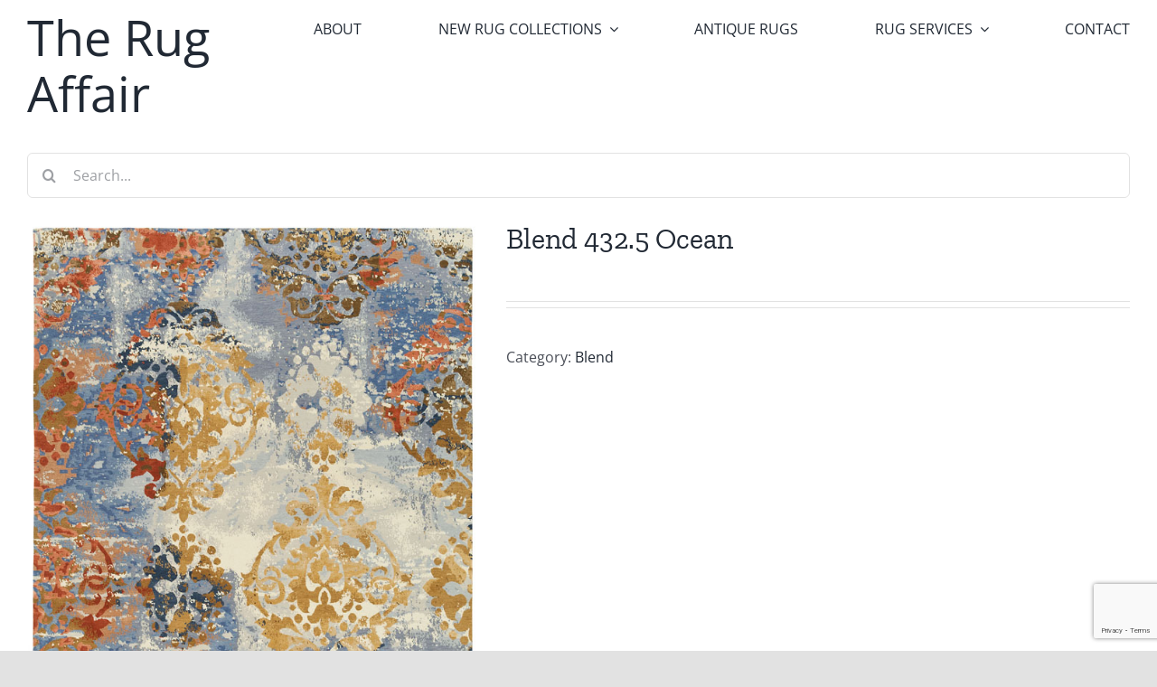

--- FILE ---
content_type: text/html; charset=UTF-8
request_url: https://therugaffair.com/shop/transitional-modern/blend/blend-432-5-ocean/
body_size: 23769
content:
<!DOCTYPE html>
<html class="avada-html-layout-wide avada-html-header-position-top" dir="ltr" lang="en-US" prefix="og: http://ogp.me/ns# fb: http://ogp.me/ns/fb#">
<head>
	<meta http-equiv="X-UA-Compatible" content="IE=edge" />
	<meta http-equiv="Content-Type" content="text/html; charset=utf-8"/>
	<meta name="viewport" content="width=device-width, initial-scale=1" />
	<title>Blend 432.5 Ocean | The Rug Affair</title>

		<!-- All in One SEO 4.9.3 - aioseo.com -->
	<meta name="description" content="Buy available standard sizes or place your custom order for SIZE, COLOR and SHAPE Standard Sizes: 4′ x 6′ | 5′ x 7′ | 6′ x 9′ | 8′ x 10′ | 9′ x 12′ | 10′ x 14′ | 12′ x 15′ | 13′ x 18" />
	<meta name="robots" content="max-image-preview:large" />
	<meta name="google-site-verification" content="wdhbXGXuWPol4-whTP3-1QRMLOhkgHNgHk_t2BGH13w" />
	<link rel="canonical" href="https://therugaffair.com/shop/transitional-modern/blend/blend-432-5-ocean/" />
	<meta name="generator" content="All in One SEO (AIOSEO) 4.9.3" />
		<script type="application/ld+json" class="aioseo-schema">
			{"@context":"https:\/\/schema.org","@graph":[{"@type":"BreadcrumbList","@id":"https:\/\/therugaffair.com\/shop\/transitional-modern\/blend\/blend-432-5-ocean\/#breadcrumblist","itemListElement":[{"@type":"ListItem","@id":"https:\/\/therugaffair.com#listItem","position":1,"name":"Home","item":"https:\/\/therugaffair.com","nextItem":{"@type":"ListItem","@id":"https:\/\/therugaffair.com\/shop\/#listItem","name":"Shop"}},{"@type":"ListItem","@id":"https:\/\/therugaffair.com\/shop\/#listItem","position":2,"name":"Shop","item":"https:\/\/therugaffair.com\/shop\/","nextItem":{"@type":"ListItem","@id":"https:\/\/therugaffair.com\/product-category\/transitional-modern\/#listItem","name":"Transitional and Modern Rugs"},"previousItem":{"@type":"ListItem","@id":"https:\/\/therugaffair.com#listItem","name":"Home"}},{"@type":"ListItem","@id":"https:\/\/therugaffair.com\/product-category\/transitional-modern\/#listItem","position":3,"name":"Transitional and Modern Rugs","item":"https:\/\/therugaffair.com\/product-category\/transitional-modern\/","nextItem":{"@type":"ListItem","@id":"https:\/\/therugaffair.com\/product-category\/transitional-modern\/blend\/#listItem","name":"Blend"},"previousItem":{"@type":"ListItem","@id":"https:\/\/therugaffair.com\/shop\/#listItem","name":"Shop"}},{"@type":"ListItem","@id":"https:\/\/therugaffair.com\/product-category\/transitional-modern\/blend\/#listItem","position":4,"name":"Blend","item":"https:\/\/therugaffair.com\/product-category\/transitional-modern\/blend\/","nextItem":{"@type":"ListItem","@id":"https:\/\/therugaffair.com\/shop\/transitional-modern\/blend\/blend-432-5-ocean\/#listItem","name":"Blend 432.5 Ocean"},"previousItem":{"@type":"ListItem","@id":"https:\/\/therugaffair.com\/product-category\/transitional-modern\/#listItem","name":"Transitional and Modern Rugs"}},{"@type":"ListItem","@id":"https:\/\/therugaffair.com\/shop\/transitional-modern\/blend\/blend-432-5-ocean\/#listItem","position":5,"name":"Blend 432.5 Ocean","previousItem":{"@type":"ListItem","@id":"https:\/\/therugaffair.com\/product-category\/transitional-modern\/blend\/#listItem","name":"Blend"}}]},{"@type":"ItemPage","@id":"https:\/\/therugaffair.com\/shop\/transitional-modern\/blend\/blend-432-5-ocean\/#itempage","url":"https:\/\/therugaffair.com\/shop\/transitional-modern\/blend\/blend-432-5-ocean\/","name":"Blend 432.5 Ocean | The Rug Affair","description":"Buy available standard sizes or place your custom order for SIZE, COLOR and SHAPE Standard Sizes: 4\u2032 x 6\u2032 | 5\u2032 x 7\u2032 | 6\u2032 x 9\u2032 | 8\u2032 x 10\u2032 | 9\u2032 x 12\u2032 | 10\u2032 x 14\u2032 | 12\u2032 x 15\u2032 | 13\u2032 x 18","inLanguage":"en-US","isPartOf":{"@id":"https:\/\/therugaffair.com\/#website"},"breadcrumb":{"@id":"https:\/\/therugaffair.com\/shop\/transitional-modern\/blend\/blend-432-5-ocean\/#breadcrumblist"},"image":{"@type":"ImageObject","url":"https:\/\/therugaffair.com\/wp-content\/uploads\/2017\/09\/432.5-Ocean-Blend.jpg","@id":"https:\/\/therugaffair.com\/shop\/transitional-modern\/blend\/blend-432-5-ocean\/#mainImage","width":629,"height":800},"primaryImageOfPage":{"@id":"https:\/\/therugaffair.com\/shop\/transitional-modern\/blend\/blend-432-5-ocean\/#mainImage"},"datePublished":"2017-09-19T17:25:58-07:00","dateModified":"2017-09-19T17:25:58-07:00"},{"@type":"Organization","@id":"https:\/\/therugaffair.com\/#organization","name":"The Rug Affair","description":"Modern, contemporary and custom rugs","url":"https:\/\/therugaffair.com\/"},{"@type":"WebSite","@id":"https:\/\/therugaffair.com\/#website","url":"https:\/\/therugaffair.com\/","name":"The Rug Affair","description":"Modern, contemporary and custom rugs","inLanguage":"en-US","publisher":{"@id":"https:\/\/therugaffair.com\/#organization"}}]}
		</script>
		<!-- All in One SEO -->

<link rel="alternate" type="application/rss+xml" title="The Rug Affair &raquo; Feed" href="https://therugaffair.com/feed/" />
<link rel="alternate" type="application/rss+xml" title="The Rug Affair &raquo; Comments Feed" href="https://therugaffair.com/comments/feed/" />
		
		
		
				<link rel="alternate" title="oEmbed (JSON)" type="application/json+oembed" href="https://therugaffair.com/wp-json/oembed/1.0/embed?url=https%3A%2F%2Ftherugaffair.com%2Fshop%2Ftransitional-modern%2Fblend%2Fblend-432-5-ocean%2F" />
<link rel="alternate" title="oEmbed (XML)" type="text/xml+oembed" href="https://therugaffair.com/wp-json/oembed/1.0/embed?url=https%3A%2F%2Ftherugaffair.com%2Fshop%2Ftransitional-modern%2Fblend%2Fblend-432-5-ocean%2F&#038;format=xml" />
<style id='wp-img-auto-sizes-contain-inline-css' type='text/css'>
img:is([sizes=auto i],[sizes^="auto," i]){contain-intrinsic-size:3000px 1500px}
/*# sourceURL=wp-img-auto-sizes-contain-inline-css */
</style>
<link rel='stylesheet' id='sbi_styles-css' href='https://therugaffair.com/wp-content/plugins/instagram-feed/css/sbi-styles.min.css?ver=6.10.0' type='text/css' media='all' />
<style id='wp-emoji-styles-inline-css' type='text/css'>

	img.wp-smiley, img.emoji {
		display: inline !important;
		border: none !important;
		box-shadow: none !important;
		height: 1em !important;
		width: 1em !important;
		margin: 0 0.07em !important;
		vertical-align: -0.1em !important;
		background: none !important;
		padding: 0 !important;
	}
/*# sourceURL=wp-emoji-styles-inline-css */
</style>
<style id='wp-block-library-inline-css' type='text/css'>
:root{--wp-block-synced-color:#7a00df;--wp-block-synced-color--rgb:122,0,223;--wp-bound-block-color:var(--wp-block-synced-color);--wp-editor-canvas-background:#ddd;--wp-admin-theme-color:#007cba;--wp-admin-theme-color--rgb:0,124,186;--wp-admin-theme-color-darker-10:#006ba1;--wp-admin-theme-color-darker-10--rgb:0,107,160.5;--wp-admin-theme-color-darker-20:#005a87;--wp-admin-theme-color-darker-20--rgb:0,90,135;--wp-admin-border-width-focus:2px}@media (min-resolution:192dpi){:root{--wp-admin-border-width-focus:1.5px}}.wp-element-button{cursor:pointer}:root .has-very-light-gray-background-color{background-color:#eee}:root .has-very-dark-gray-background-color{background-color:#313131}:root .has-very-light-gray-color{color:#eee}:root .has-very-dark-gray-color{color:#313131}:root .has-vivid-green-cyan-to-vivid-cyan-blue-gradient-background{background:linear-gradient(135deg,#00d084,#0693e3)}:root .has-purple-crush-gradient-background{background:linear-gradient(135deg,#34e2e4,#4721fb 50%,#ab1dfe)}:root .has-hazy-dawn-gradient-background{background:linear-gradient(135deg,#faaca8,#dad0ec)}:root .has-subdued-olive-gradient-background{background:linear-gradient(135deg,#fafae1,#67a671)}:root .has-atomic-cream-gradient-background{background:linear-gradient(135deg,#fdd79a,#004a59)}:root .has-nightshade-gradient-background{background:linear-gradient(135deg,#330968,#31cdcf)}:root .has-midnight-gradient-background{background:linear-gradient(135deg,#020381,#2874fc)}:root{--wp--preset--font-size--normal:16px;--wp--preset--font-size--huge:42px}.has-regular-font-size{font-size:1em}.has-larger-font-size{font-size:2.625em}.has-normal-font-size{font-size:var(--wp--preset--font-size--normal)}.has-huge-font-size{font-size:var(--wp--preset--font-size--huge)}.has-text-align-center{text-align:center}.has-text-align-left{text-align:left}.has-text-align-right{text-align:right}.has-fit-text{white-space:nowrap!important}#end-resizable-editor-section{display:none}.aligncenter{clear:both}.items-justified-left{justify-content:flex-start}.items-justified-center{justify-content:center}.items-justified-right{justify-content:flex-end}.items-justified-space-between{justify-content:space-between}.screen-reader-text{border:0;clip-path:inset(50%);height:1px;margin:-1px;overflow:hidden;padding:0;position:absolute;width:1px;word-wrap:normal!important}.screen-reader-text:focus{background-color:#ddd;clip-path:none;color:#444;display:block;font-size:1em;height:auto;left:5px;line-height:normal;padding:15px 23px 14px;text-decoration:none;top:5px;width:auto;z-index:100000}html :where(.has-border-color){border-style:solid}html :where([style*=border-top-color]){border-top-style:solid}html :where([style*=border-right-color]){border-right-style:solid}html :where([style*=border-bottom-color]){border-bottom-style:solid}html :where([style*=border-left-color]){border-left-style:solid}html :where([style*=border-width]){border-style:solid}html :where([style*=border-top-width]){border-top-style:solid}html :where([style*=border-right-width]){border-right-style:solid}html :where([style*=border-bottom-width]){border-bottom-style:solid}html :where([style*=border-left-width]){border-left-style:solid}html :where(img[class*=wp-image-]){height:auto;max-width:100%}:where(figure){margin:0 0 1em}html :where(.is-position-sticky){--wp-admin--admin-bar--position-offset:var(--wp-admin--admin-bar--height,0px)}@media screen and (max-width:600px){html :where(.is-position-sticky){--wp-admin--admin-bar--position-offset:0px}}

/*# sourceURL=wp-block-library-inline-css */
</style><link rel='stylesheet' id='wc-blocks-style-css' href='https://therugaffair.com/wp-content/plugins/woocommerce/assets/client/blocks/wc-blocks.css?ver=wc-10.4.3' type='text/css' media='all' />
<style id='global-styles-inline-css' type='text/css'>
:root{--wp--preset--aspect-ratio--square: 1;--wp--preset--aspect-ratio--4-3: 4/3;--wp--preset--aspect-ratio--3-4: 3/4;--wp--preset--aspect-ratio--3-2: 3/2;--wp--preset--aspect-ratio--2-3: 2/3;--wp--preset--aspect-ratio--16-9: 16/9;--wp--preset--aspect-ratio--9-16: 9/16;--wp--preset--color--black: #000000;--wp--preset--color--cyan-bluish-gray: #abb8c3;--wp--preset--color--white: #ffffff;--wp--preset--color--pale-pink: #f78da7;--wp--preset--color--vivid-red: #cf2e2e;--wp--preset--color--luminous-vivid-orange: #ff6900;--wp--preset--color--luminous-vivid-amber: #fcb900;--wp--preset--color--light-green-cyan: #7bdcb5;--wp--preset--color--vivid-green-cyan: #00d084;--wp--preset--color--pale-cyan-blue: #8ed1fc;--wp--preset--color--vivid-cyan-blue: #0693e3;--wp--preset--color--vivid-purple: #9b51e0;--wp--preset--color--awb-color-1: rgba(255,255,255,1);--wp--preset--color--awb-color-2: rgba(249,249,251,1);--wp--preset--color--awb-color-3: rgba(242,243,245,1);--wp--preset--color--awb-color-4: rgba(226,226,226,1);--wp--preset--color--awb-color-5: rgba(122,122,122,1);--wp--preset--color--awb-color-6: rgba(74,78,87,1);--wp--preset--color--awb-color-7: rgba(51,51,51,1);--wp--preset--color--awb-color-8: rgba(33,41,52,1);--wp--preset--color--awb-color-custom-10: rgba(101,188,123,1);--wp--preset--color--awb-color-custom-11: rgba(242,243,245,0.7);--wp--preset--color--awb-color-custom-12: rgba(158,160,164,1);--wp--preset--color--awb-color-custom-13: rgba(255,255,255,0.8);--wp--preset--color--awb-color-custom-14: rgba(242,243,245,0.8);--wp--preset--color--awb-color-custom-15: rgba(29,36,45,1);--wp--preset--color--awb-color-custom-16: rgba(38,48,62,1);--wp--preset--gradient--vivid-cyan-blue-to-vivid-purple: linear-gradient(135deg,rgb(6,147,227) 0%,rgb(155,81,224) 100%);--wp--preset--gradient--light-green-cyan-to-vivid-green-cyan: linear-gradient(135deg,rgb(122,220,180) 0%,rgb(0,208,130) 100%);--wp--preset--gradient--luminous-vivid-amber-to-luminous-vivid-orange: linear-gradient(135deg,rgb(252,185,0) 0%,rgb(255,105,0) 100%);--wp--preset--gradient--luminous-vivid-orange-to-vivid-red: linear-gradient(135deg,rgb(255,105,0) 0%,rgb(207,46,46) 100%);--wp--preset--gradient--very-light-gray-to-cyan-bluish-gray: linear-gradient(135deg,rgb(238,238,238) 0%,rgb(169,184,195) 100%);--wp--preset--gradient--cool-to-warm-spectrum: linear-gradient(135deg,rgb(74,234,220) 0%,rgb(151,120,209) 20%,rgb(207,42,186) 40%,rgb(238,44,130) 60%,rgb(251,105,98) 80%,rgb(254,248,76) 100%);--wp--preset--gradient--blush-light-purple: linear-gradient(135deg,rgb(255,206,236) 0%,rgb(152,150,240) 100%);--wp--preset--gradient--blush-bordeaux: linear-gradient(135deg,rgb(254,205,165) 0%,rgb(254,45,45) 50%,rgb(107,0,62) 100%);--wp--preset--gradient--luminous-dusk: linear-gradient(135deg,rgb(255,203,112) 0%,rgb(199,81,192) 50%,rgb(65,88,208) 100%);--wp--preset--gradient--pale-ocean: linear-gradient(135deg,rgb(255,245,203) 0%,rgb(182,227,212) 50%,rgb(51,167,181) 100%);--wp--preset--gradient--electric-grass: linear-gradient(135deg,rgb(202,248,128) 0%,rgb(113,206,126) 100%);--wp--preset--gradient--midnight: linear-gradient(135deg,rgb(2,3,129) 0%,rgb(40,116,252) 100%);--wp--preset--font-size--small: 12px;--wp--preset--font-size--medium: 20px;--wp--preset--font-size--large: 24px;--wp--preset--font-size--x-large: 42px;--wp--preset--font-size--normal: 16px;--wp--preset--font-size--xlarge: 32px;--wp--preset--font-size--huge: 48px;--wp--preset--spacing--20: 0.44rem;--wp--preset--spacing--30: 0.67rem;--wp--preset--spacing--40: 1rem;--wp--preset--spacing--50: 1.5rem;--wp--preset--spacing--60: 2.25rem;--wp--preset--spacing--70: 3.38rem;--wp--preset--spacing--80: 5.06rem;--wp--preset--shadow--natural: 6px 6px 9px rgba(0, 0, 0, 0.2);--wp--preset--shadow--deep: 12px 12px 50px rgba(0, 0, 0, 0.4);--wp--preset--shadow--sharp: 6px 6px 0px rgba(0, 0, 0, 0.2);--wp--preset--shadow--outlined: 6px 6px 0px -3px rgb(255, 255, 255), 6px 6px rgb(0, 0, 0);--wp--preset--shadow--crisp: 6px 6px 0px rgb(0, 0, 0);}:where(.is-layout-flex){gap: 0.5em;}:where(.is-layout-grid){gap: 0.5em;}body .is-layout-flex{display: flex;}.is-layout-flex{flex-wrap: wrap;align-items: center;}.is-layout-flex > :is(*, div){margin: 0;}body .is-layout-grid{display: grid;}.is-layout-grid > :is(*, div){margin: 0;}:where(.wp-block-columns.is-layout-flex){gap: 2em;}:where(.wp-block-columns.is-layout-grid){gap: 2em;}:where(.wp-block-post-template.is-layout-flex){gap: 1.25em;}:where(.wp-block-post-template.is-layout-grid){gap: 1.25em;}.has-black-color{color: var(--wp--preset--color--black) !important;}.has-cyan-bluish-gray-color{color: var(--wp--preset--color--cyan-bluish-gray) !important;}.has-white-color{color: var(--wp--preset--color--white) !important;}.has-pale-pink-color{color: var(--wp--preset--color--pale-pink) !important;}.has-vivid-red-color{color: var(--wp--preset--color--vivid-red) !important;}.has-luminous-vivid-orange-color{color: var(--wp--preset--color--luminous-vivid-orange) !important;}.has-luminous-vivid-amber-color{color: var(--wp--preset--color--luminous-vivid-amber) !important;}.has-light-green-cyan-color{color: var(--wp--preset--color--light-green-cyan) !important;}.has-vivid-green-cyan-color{color: var(--wp--preset--color--vivid-green-cyan) !important;}.has-pale-cyan-blue-color{color: var(--wp--preset--color--pale-cyan-blue) !important;}.has-vivid-cyan-blue-color{color: var(--wp--preset--color--vivid-cyan-blue) !important;}.has-vivid-purple-color{color: var(--wp--preset--color--vivid-purple) !important;}.has-black-background-color{background-color: var(--wp--preset--color--black) !important;}.has-cyan-bluish-gray-background-color{background-color: var(--wp--preset--color--cyan-bluish-gray) !important;}.has-white-background-color{background-color: var(--wp--preset--color--white) !important;}.has-pale-pink-background-color{background-color: var(--wp--preset--color--pale-pink) !important;}.has-vivid-red-background-color{background-color: var(--wp--preset--color--vivid-red) !important;}.has-luminous-vivid-orange-background-color{background-color: var(--wp--preset--color--luminous-vivid-orange) !important;}.has-luminous-vivid-amber-background-color{background-color: var(--wp--preset--color--luminous-vivid-amber) !important;}.has-light-green-cyan-background-color{background-color: var(--wp--preset--color--light-green-cyan) !important;}.has-vivid-green-cyan-background-color{background-color: var(--wp--preset--color--vivid-green-cyan) !important;}.has-pale-cyan-blue-background-color{background-color: var(--wp--preset--color--pale-cyan-blue) !important;}.has-vivid-cyan-blue-background-color{background-color: var(--wp--preset--color--vivid-cyan-blue) !important;}.has-vivid-purple-background-color{background-color: var(--wp--preset--color--vivid-purple) !important;}.has-black-border-color{border-color: var(--wp--preset--color--black) !important;}.has-cyan-bluish-gray-border-color{border-color: var(--wp--preset--color--cyan-bluish-gray) !important;}.has-white-border-color{border-color: var(--wp--preset--color--white) !important;}.has-pale-pink-border-color{border-color: var(--wp--preset--color--pale-pink) !important;}.has-vivid-red-border-color{border-color: var(--wp--preset--color--vivid-red) !important;}.has-luminous-vivid-orange-border-color{border-color: var(--wp--preset--color--luminous-vivid-orange) !important;}.has-luminous-vivid-amber-border-color{border-color: var(--wp--preset--color--luminous-vivid-amber) !important;}.has-light-green-cyan-border-color{border-color: var(--wp--preset--color--light-green-cyan) !important;}.has-vivid-green-cyan-border-color{border-color: var(--wp--preset--color--vivid-green-cyan) !important;}.has-pale-cyan-blue-border-color{border-color: var(--wp--preset--color--pale-cyan-blue) !important;}.has-vivid-cyan-blue-border-color{border-color: var(--wp--preset--color--vivid-cyan-blue) !important;}.has-vivid-purple-border-color{border-color: var(--wp--preset--color--vivid-purple) !important;}.has-vivid-cyan-blue-to-vivid-purple-gradient-background{background: var(--wp--preset--gradient--vivid-cyan-blue-to-vivid-purple) !important;}.has-light-green-cyan-to-vivid-green-cyan-gradient-background{background: var(--wp--preset--gradient--light-green-cyan-to-vivid-green-cyan) !important;}.has-luminous-vivid-amber-to-luminous-vivid-orange-gradient-background{background: var(--wp--preset--gradient--luminous-vivid-amber-to-luminous-vivid-orange) !important;}.has-luminous-vivid-orange-to-vivid-red-gradient-background{background: var(--wp--preset--gradient--luminous-vivid-orange-to-vivid-red) !important;}.has-very-light-gray-to-cyan-bluish-gray-gradient-background{background: var(--wp--preset--gradient--very-light-gray-to-cyan-bluish-gray) !important;}.has-cool-to-warm-spectrum-gradient-background{background: var(--wp--preset--gradient--cool-to-warm-spectrum) !important;}.has-blush-light-purple-gradient-background{background: var(--wp--preset--gradient--blush-light-purple) !important;}.has-blush-bordeaux-gradient-background{background: var(--wp--preset--gradient--blush-bordeaux) !important;}.has-luminous-dusk-gradient-background{background: var(--wp--preset--gradient--luminous-dusk) !important;}.has-pale-ocean-gradient-background{background: var(--wp--preset--gradient--pale-ocean) !important;}.has-electric-grass-gradient-background{background: var(--wp--preset--gradient--electric-grass) !important;}.has-midnight-gradient-background{background: var(--wp--preset--gradient--midnight) !important;}.has-small-font-size{font-size: var(--wp--preset--font-size--small) !important;}.has-medium-font-size{font-size: var(--wp--preset--font-size--medium) !important;}.has-large-font-size{font-size: var(--wp--preset--font-size--large) !important;}.has-x-large-font-size{font-size: var(--wp--preset--font-size--x-large) !important;}
/*# sourceURL=global-styles-inline-css */
</style>

<style id='classic-theme-styles-inline-css' type='text/css'>
/*! This file is auto-generated */
.wp-block-button__link{color:#fff;background-color:#32373c;border-radius:9999px;box-shadow:none;text-decoration:none;padding:calc(.667em + 2px) calc(1.333em + 2px);font-size:1.125em}.wp-block-file__button{background:#32373c;color:#fff;text-decoration:none}
/*# sourceURL=/wp-includes/css/classic-themes.min.css */
</style>
<style id='woocommerce-inline-inline-css' type='text/css'>
.woocommerce form .form-row .required { visibility: visible; }
/*# sourceURL=woocommerce-inline-inline-css */
</style>
<link rel='stylesheet' id='jquery-lazyloadxt-fadein-css-css' href='//therugaffair.com/wp-content/plugins/a3-lazy-load/assets/css/jquery.lazyloadxt.fadein.css?ver=4fd980641532fe38e7d3df40e3b2e631' type='text/css' media='all' />
<link rel='stylesheet' id='a3a3_lazy_load-css' href='//therugaffair.com/wp-content/uploads/sass/a3_lazy_load.min.css?ver=1617411057' type='text/css' media='all' />
<link rel='stylesheet' id='child-style-css' href='https://d2ucszcdisma67.cloudfront.net/wp-content/themes/Avada-Child-Theme/style.css?ver=4fd980641532fe38e7d3df40e3b2e631' type='text/css' media='all' />
<link rel='stylesheet' id='fusion-dynamic-css-css' href='https://therugaffair.com/wp-content/uploads/fusion-styles/f53b2ba135db74b486681974cdd6a6b4.min.css?ver=3.14.2' type='text/css' media='all' />
<script type="text/javascript" src="https://therugaffair.com/wp-includes/js/jquery/jquery.min.js?ver=3.7.1" id="jquery-core-js"></script>
<script type="text/javascript" src="https://therugaffair.com/wp-includes/js/jquery/jquery-migrate.min.js?ver=3.4.1" id="jquery-migrate-js"></script>
<script type="text/javascript" src="https://therugaffair.com/wp-content/plugins/woocommerce/assets/js/jquery-blockui/jquery.blockUI.min.js?ver=2.7.0-wc.10.4.3" id="wc-jquery-blockui-js" defer="defer" data-wp-strategy="defer"></script>
<script type="text/javascript" id="wc-add-to-cart-js-extra">
/* <![CDATA[ */
var wc_add_to_cart_params = {"ajax_url":"/wp-admin/admin-ajax.php","wc_ajax_url":"/?wc-ajax=%%endpoint%%","i18n_view_cart":"View cart","cart_url":"https://therugaffair.com/cart/","is_cart":"","cart_redirect_after_add":"no"};
//# sourceURL=wc-add-to-cart-js-extra
/* ]]> */
</script>
<script type="text/javascript" src="https://therugaffair.com/wp-content/plugins/woocommerce/assets/js/frontend/add-to-cart.min.js?ver=10.4.3" id="wc-add-to-cart-js" defer="defer" data-wp-strategy="defer"></script>
<script type="text/javascript" src="https://therugaffair.com/wp-content/plugins/woocommerce/assets/js/zoom/jquery.zoom.min.js?ver=1.7.21-wc.10.4.3" id="wc-zoom-js" defer="defer" data-wp-strategy="defer"></script>
<script type="text/javascript" src="https://therugaffair.com/wp-content/plugins/woocommerce/assets/js/flexslider/jquery.flexslider.min.js?ver=2.7.2-wc.10.4.3" id="wc-flexslider-js" defer="defer" data-wp-strategy="defer"></script>
<script type="text/javascript" id="wc-single-product-js-extra">
/* <![CDATA[ */
var wc_single_product_params = {"i18n_required_rating_text":"Please select a rating","i18n_rating_options":["1 of 5 stars","2 of 5 stars","3 of 5 stars","4 of 5 stars","5 of 5 stars"],"i18n_product_gallery_trigger_text":"View full-screen image gallery","review_rating_required":"yes","flexslider":{"rtl":false,"animation":"slide","smoothHeight":true,"directionNav":true,"controlNav":"thumbnails","slideshow":false,"animationSpeed":500,"animationLoop":false,"allowOneSlide":false,"prevText":"\u003Ci class=\"awb-icon-angle-left\"\u003E\u003C/i\u003E","nextText":"\u003Ci class=\"awb-icon-angle-right\"\u003E\u003C/i\u003E"},"zoom_enabled":"1","zoom_options":[],"photoswipe_enabled":"","photoswipe_options":{"shareEl":false,"closeOnScroll":false,"history":false,"hideAnimationDuration":0,"showAnimationDuration":0},"flexslider_enabled":"1"};
//# sourceURL=wc-single-product-js-extra
/* ]]> */
</script>
<script type="text/javascript" src="https://therugaffair.com/wp-content/plugins/woocommerce/assets/js/frontend/single-product.min.js?ver=10.4.3" id="wc-single-product-js" defer="defer" data-wp-strategy="defer"></script>
<script type="text/javascript" src="https://therugaffair.com/wp-content/plugins/woocommerce/assets/js/js-cookie/js.cookie.min.js?ver=2.1.4-wc.10.4.3" id="wc-js-cookie-js" defer="defer" data-wp-strategy="defer"></script>
<script type="text/javascript" id="woocommerce-js-extra">
/* <![CDATA[ */
var woocommerce_params = {"ajax_url":"/wp-admin/admin-ajax.php","wc_ajax_url":"/?wc-ajax=%%endpoint%%","i18n_password_show":"Show password","i18n_password_hide":"Hide password"};
//# sourceURL=woocommerce-js-extra
/* ]]> */
</script>
<script type="text/javascript" src="https://therugaffair.com/wp-content/plugins/woocommerce/assets/js/frontend/woocommerce.min.js?ver=10.4.3" id="woocommerce-js" defer="defer" data-wp-strategy="defer"></script>
<link rel="https://api.w.org/" href="https://therugaffair.com/wp-json/" /><link rel="alternate" title="JSON" type="application/json" href="https://therugaffair.com/wp-json/wp/v2/product/6028" /><link rel="EditURI" type="application/rsd+xml" title="RSD" href="https://therugaffair.com/xmlrpc.php?rsd" />

<link rel='shortlink' href='https://therugaffair.com/?p=6028' />
<script type="text/javascript">
(function(url){
	if(/(?:Chrome\/26\.0\.1410\.63 Safari\/537\.31|WordfenceTestMonBot)/.test(navigator.userAgent)){ return; }
	var addEvent = function(evt, handler) {
		if (window.addEventListener) {
			document.addEventListener(evt, handler, false);
		} else if (window.attachEvent) {
			document.attachEvent('on' + evt, handler);
		}
	};
	var removeEvent = function(evt, handler) {
		if (window.removeEventListener) {
			document.removeEventListener(evt, handler, false);
		} else if (window.detachEvent) {
			document.detachEvent('on' + evt, handler);
		}
	};
	var evts = 'contextmenu dblclick drag dragend dragenter dragleave dragover dragstart drop keydown keypress keyup mousedown mousemove mouseout mouseover mouseup mousewheel scroll'.split(' ');
	var logHuman = function() {
		if (window.wfLogHumanRan) { return; }
		window.wfLogHumanRan = true;
		var wfscr = document.createElement('script');
		wfscr.type = 'text/javascript';
		wfscr.async = true;
		wfscr.src = url + '&r=' + Math.random();
		(document.getElementsByTagName('head')[0]||document.getElementsByTagName('body')[0]).appendChild(wfscr);
		for (var i = 0; i < evts.length; i++) {
			removeEvent(evts[i], logHuman);
		}
	};
	for (var i = 0; i < evts.length; i++) {
		addEvent(evts[i], logHuman);
	}
})('//therugaffair.com/?wordfence_lh=1&hid=8E7B8ECBB4B1754A7369B1D3808C32D5');
</script><style type="text/css" id="css-fb-visibility">@media screen and (max-width: 640px){.fusion-no-small-visibility{display:none !important;}body .sm-text-align-center{text-align:center !important;}body .sm-text-align-left{text-align:left !important;}body .sm-text-align-right{text-align:right !important;}body .sm-text-align-justify{text-align:justify !important;}body .sm-flex-align-center{justify-content:center !important;}body .sm-flex-align-flex-start{justify-content:flex-start !important;}body .sm-flex-align-flex-end{justify-content:flex-end !important;}body .sm-mx-auto{margin-left:auto !important;margin-right:auto !important;}body .sm-ml-auto{margin-left:auto !important;}body .sm-mr-auto{margin-right:auto !important;}body .fusion-absolute-position-small{position:absolute;width:100%;}.awb-sticky.awb-sticky-small{ position: sticky; top: var(--awb-sticky-offset,0); }}@media screen and (min-width: 641px) and (max-width: 1024px){.fusion-no-medium-visibility{display:none !important;}body .md-text-align-center{text-align:center !important;}body .md-text-align-left{text-align:left !important;}body .md-text-align-right{text-align:right !important;}body .md-text-align-justify{text-align:justify !important;}body .md-flex-align-center{justify-content:center !important;}body .md-flex-align-flex-start{justify-content:flex-start !important;}body .md-flex-align-flex-end{justify-content:flex-end !important;}body .md-mx-auto{margin-left:auto !important;margin-right:auto !important;}body .md-ml-auto{margin-left:auto !important;}body .md-mr-auto{margin-right:auto !important;}body .fusion-absolute-position-medium{position:absolute;width:100%;}.awb-sticky.awb-sticky-medium{ position: sticky; top: var(--awb-sticky-offset,0); }}@media screen and (min-width: 1025px){.fusion-no-large-visibility{display:none !important;}body .lg-text-align-center{text-align:center !important;}body .lg-text-align-left{text-align:left !important;}body .lg-text-align-right{text-align:right !important;}body .lg-text-align-justify{text-align:justify !important;}body .lg-flex-align-center{justify-content:center !important;}body .lg-flex-align-flex-start{justify-content:flex-start !important;}body .lg-flex-align-flex-end{justify-content:flex-end !important;}body .lg-mx-auto{margin-left:auto !important;margin-right:auto !important;}body .lg-ml-auto{margin-left:auto !important;}body .lg-mr-auto{margin-right:auto !important;}body .fusion-absolute-position-large{position:absolute;width:100%;}.awb-sticky.awb-sticky-large{ position: sticky; top: var(--awb-sticky-offset,0); }}</style>	<noscript><style>.woocommerce-product-gallery{ opacity: 1 !important; }</style></noscript>
			<style type="text/css" id="wp-custom-css">
			.woocommerce .avada-myaccount-user {display: none;}		</style>
				<script type="text/javascript">
			var doc = document.documentElement;
			doc.setAttribute( 'data-useragent', navigator.userAgent );
		</script>
		
	<link rel='stylesheet' id='wc-authnet-blocks-checkout-style-css' href='https://therugaffair.com/wp-content/plugins/woo-authorize-net-gateway-aim/build/style-index.css?ver=e24aa2fa2b7649feaf7f' type='text/css' media='all' />
</head>

<body class="wp-singular product-template-default single single-product postid-6028 wp-theme-Avada wp-child-theme-Avada-Child-Theme theme-Avada woocommerce woocommerce-page woocommerce-no-js fusion-image-hovers fusion-pagination-sizing fusion-button_type-flat fusion-button_span-no fusion-button_gradient-linear avada-image-rollover-circle-yes avada-image-rollover-yes avada-image-rollover-direction-left fusion-body ltr no-tablet-sticky-header no-mobile-sticky-header no-mobile-slidingbar no-mobile-totop avada-has-rev-slider-styles fusion-disable-outline fusion-sub-menu-fade mobile-logo-pos-left layout-wide-mode avada-has-boxed-modal-shadow- layout-scroll-offset-full avada-has-zero-margin-offset-top fusion-top-header menu-text-align-center fusion-woo-product-design-classic fusion-woo-shop-page-columns-4 fusion-woo-related-columns-4 fusion-woo-archive-page-columns-4 avada-has-woo-gallery-disabled woo-sale-badge-circle woo-outofstock-badge-top_bar mobile-menu-design-classic fusion-show-pagination-text fusion-header-layout-v1 avada-responsive avada-footer-fx-none avada-menu-highlight-style-bar fusion-search-form-clean fusion-main-menu-search-dropdown fusion-avatar-circle avada-dropdown-styles avada-blog-layout-large avada-blog-archive-layout-large avada-header-shadow-no avada-menu-icon-position-left avada-has-megamenu-shadow avada-has-mobile-menu-search avada-has-main-nav-search-icon avada-has-breadcrumb-mobile-hidden avada-has-titlebar-hide avada-header-border-color-full-transparent avada-has-pagination-width_height avada-flyout-menu-direction-fade avada-ec-views-v1" data-awb-post-id="6028">
		<a class="skip-link screen-reader-text" href="#content">Skip to content</a>

	<div id="boxed-wrapper">
		
		<div id="wrapper" class="fusion-wrapper">
			<div id="home" style="position:relative;top:-1px;"></div>
												<div class="fusion-tb-header"><div class="fusion-fullwidth fullwidth-box fusion-builder-row-1 fusion-flex-container nonhundred-percent-fullwidth non-hundred-percent-height-scrolling fusion-custom-z-index" style="--awb-border-radius-top-left:0px;--awb-border-radius-top-right:0px;--awb-border-radius-bottom-right:0px;--awb-border-radius-bottom-left:0px;--awb-z-index:100;--awb-flex-wrap:wrap;" ><div class="fusion-builder-row fusion-row fusion-flex-align-items-flex-start fusion-flex-content-wrap" style="max-width:1996.8px;margin-left: calc(-4% / 2 );margin-right: calc(-4% / 2 );"><div class="fusion-layout-column fusion_builder_column fusion-builder-column-0 fusion_builder_column_1_1 1_1 fusion-flex-column" style="--awb-bg-size:cover;--awb-width-large:100%;--awb-margin-top-large:0px;--awb-spacing-right-large:1.92%;--awb-margin-bottom-large:20px;--awb-spacing-left-large:1.92%;--awb-width-medium:100%;--awb-order-medium:0;--awb-spacing-right-medium:1.92%;--awb-spacing-left-medium:1.92%;--awb-width-small:100%;--awb-order-small:0;--awb-spacing-right-small:1.92%;--awb-spacing-left-small:1.92%;"><div class="fusion-column-wrapper fusion-column-has-shadow fusion-flex-justify-content-flex-start fusion-content-layout-column"><div class="fusion-builder-row fusion-builder-row-inner fusion-row fusion-flex-align-items-flex-start fusion-flex-content-wrap" style="width:104% !important;max-width:104% !important;margin-left: calc(-4% / 2 );margin-right: calc(-4% / 2 );"><div class="fusion-layout-column fusion_builder_column_inner fusion-builder-nested-column-0 fusion_builder_column_inner_1_4 1_4 fusion-flex-column" style="--awb-bg-size:cover;--awb-width-large:25%;--awb-margin-top-large:0px;--awb-spacing-right-large:7.68%;--awb-margin-bottom-large:20px;--awb-spacing-left-large:7.68%;--awb-width-medium:25%;--awb-order-medium:0;--awb-spacing-right-medium:7.68%;--awb-spacing-left-medium:7.68%;--awb-width-small:100%;--awb-order-small:0;--awb-spacing-right-small:1.92%;--awb-spacing-left-small:1.92%;"><div class="fusion-column-wrapper fusion-column-has-shadow fusion-flex-justify-content-flex-start fusion-content-layout-column"><div class="fusion-title title fusion-title-1 fusion-sep-none fusion-title-text fusion-title-size-one" style="--awb-text-color:#000000;"><h1 class="fusion-title-heading title-heading-left" style="font-family:&quot;Open Sans&quot;;font-style:normal;font-weight:400;margin:0;"><a href="https://therugaffair.com/">The Rug Affair</a></h1></div></div></div><div class="fusion-layout-column fusion_builder_column_inner fusion-builder-nested-column-1 fusion_builder_column_inner_3_4 3_4 fusion-flex-column" style="--awb-bg-size:cover;--awb-box-shadow: 0px 0px ;;--awb-width-large:75%;--awb-margin-top-large:0px;--awb-spacing-right-large:2.56%;--awb-margin-bottom-large:20px;--awb-spacing-left-large:2.56%;--awb-width-medium:75%;--awb-order-medium:0;--awb-spacing-right-medium:2.56%;--awb-spacing-left-medium:2.56%;--awb-width-small:100%;--awb-order-small:0;--awb-spacing-right-small:1.92%;--awb-spacing-left-small:1.92%;"><div class="fusion-column-wrapper fusion-column-has-shadow fusion-flex-justify-content-flex-start fusion-content-layout-column"><nav class="awb-menu awb-menu_row awb-menu_em-hover mobile-mode-collapse-to-button awb-menu_icons-left awb-menu_dc-yes mobile-trigger-fullwidth-off awb-menu_mobile-toggle awb-menu_indent-left mobile-size-full-absolute loading mega-menu-loading awb-menu_desktop awb-menu_arrows-main awb-menu_dropdown awb-menu_expand-right awb-menu_transition-fade" style="--awb-text-transform:uppercase;--awb-justify-content:space-between;--awb-active-color:#7a7a7a;--awb-submenu-active-color:#7a7a7a;--awb-submenu-text-transform:none;--awb-main-justify-content:flex-start;--awb-mobile-justify:flex-start;--awb-mobile-caret-left:auto;--awb-mobile-caret-right:0;--awb-box-shadow:1px 1px 4px 1px ;;--awb-fusion-font-family-typography:inherit;--awb-fusion-font-style-typography:normal;--awb-fusion-font-weight-typography:400;--awb-fusion-font-family-submenu-typography:inherit;--awb-fusion-font-style-submenu-typography:normal;--awb-fusion-font-weight-submenu-typography:400;--awb-fusion-font-family-mobile-typography:inherit;--awb-fusion-font-style-mobile-typography:normal;--awb-fusion-font-weight-mobile-typography:400;" aria-label="Main Nav" data-breakpoint="1024" data-count="0" data-transition-type="fade" data-transition-time="300" data-expand="right"><button type="button" class="awb-menu__m-toggle awb-menu__m-toggle_no-text" aria-expanded="false" aria-controls="menu-main-nav"><span class="awb-menu__m-toggle-inner"><span class="collapsed-nav-text"><span class="screen-reader-text">Toggle Navigation</span></span><span class="awb-menu__m-collapse-icon awb-menu__m-collapse-icon_no-text"><span class="awb-menu__m-collapse-icon-open awb-menu__m-collapse-icon-open_no-text fa-bars fas"></span><span class="awb-menu__m-collapse-icon-close awb-menu__m-collapse-icon-close_no-text fa-times fas"></span></span></span></button><ul id="menu-main-nav" class="fusion-menu awb-menu__main-ul awb-menu__main-ul_row"><li  id="menu-item-1787"  class="menu-item menu-item-type-post_type menu-item-object-page menu-item-1787 awb-menu__li awb-menu__main-li awb-menu__main-li_regular"  data-item-id="1787"><span class="awb-menu__main-background-default awb-menu__main-background-default_fade"></span><span class="awb-menu__main-background-active awb-menu__main-background-active_fade"></span><a  href="https://therugaffair.com/about/" class="awb-menu__main-a awb-menu__main-a_regular"><span class="menu-text">About</span></a></li><li  id="menu-item-1795"  class="menu-item menu-item-type-post_type menu-item-object-page menu-item-has-children menu-item-1795 awb-menu__li awb-menu__main-li awb-menu__main-li_regular awb-menu__main-li_with-main-arrow awb-menu__main-li_with-arrow"  data-item-id="1795"><span class="awb-menu__main-background-default awb-menu__main-background-default_fade"></span><span class="awb-menu__main-background-active awb-menu__main-background-active_fade"></span><a  href="https://therugaffair.com/new-rug-collections/" class="awb-menu__main-a awb-menu__main-a_regular"><span class="menu-text">New Rug Collections</span><span class="awb-menu__open-nav-submenu-hover"></span></a><button type="button" aria-label="Open submenu of New Rug Collections" aria-expanded="false" class="awb-menu__open-nav-submenu_mobile awb-menu__open-nav-submenu_main"></button><ul class="awb-menu__sub-ul awb-menu__sub-ul_main"><li  id="menu-item-1794"  class="menu-item menu-item-type-post_type menu-item-object-page menu-item-1794 awb-menu__li awb-menu__sub-li" ><a  href="https://therugaffair.com/transitional-modern/" class="awb-menu__sub-a"><span>Transitional and Modern Rugs™</span></a></li><li  id="menu-item-3524"  class="menu-item menu-item-type-custom menu-item-object-custom menu-item-3524 awb-menu__li awb-menu__sub-li" ><a  href="https://therugaffair.com/transitional-and-modern-rugs-ii/" class="awb-menu__sub-a"><span>Transitional and Modern Rugs II™</span></a></li><li  id="menu-item-1786"  class="menu-item menu-item-type-custom menu-item-object-custom menu-item-1786 awb-menu__li awb-menu__sub-li" ><a  href="https://therugaffair.com/antique-rugs-recreated/" class="awb-menu__sub-a"><span>Antique Rugs Recreated™</span></a></li><li  id="menu-item-3042"  class="menu-item menu-item-type-taxonomy menu-item-object-product_cat menu-item-3042 awb-menu__li awb-menu__sub-li" ><a  href="https://therugaffair.com/product-category/tropical-rugs/" class="awb-menu__sub-a"><span>Tropical Rugs</span></a></li><li  id="menu-item-1826"  class="menu-item menu-item-type-post_type menu-item-object-page menu-item-1826 awb-menu__li awb-menu__sub-li" ><a  href="https://therugaffair.com/custom-rugs/" class="awb-menu__sub-a"><span>Custom Rugs</span></a></li><li  id="menu-item-2729"  class="menu-item menu-item-type-post_type menu-item-object-page menu-item-2729 awb-menu__li awb-menu__sub-li" ><a  href="https://therugaffair.com/online-offers/" class="awb-menu__sub-a"><span>Online Offers</span></a></li></ul></li><li  id="menu-item-1784"  class="menu-item menu-item-type-custom menu-item-object-custom menu-item-1784 awb-menu__li awb-menu__main-li awb-menu__main-li_regular"  data-item-id="1784"><span class="awb-menu__main-background-default awb-menu__main-background-default_fade"></span><span class="awb-menu__main-background-active awb-menu__main-background-active_fade"></span><a  target="_blank" rel="noopener noreferrer" href="https://antiquerugco.com/" class="awb-menu__main-a awb-menu__main-a_regular"><span class="menu-text">Antique Rugs</span></a></li><li  id="menu-item-1785"  class="menu-item menu-item-type-custom menu-item-object-custom menu-item-has-children menu-item-1785 awb-menu__li awb-menu__main-li awb-menu__main-li_regular awb-menu__main-li_with-main-arrow awb-menu__main-li_with-arrow"  data-item-id="1785"><span class="awb-menu__main-background-default awb-menu__main-background-default_fade"></span><span class="awb-menu__main-background-active awb-menu__main-background-active_fade"></span><a  href="#" class="awb-menu__main-a awb-menu__main-a_regular"><span class="menu-text">Rug Services</span><span class="awb-menu__open-nav-submenu-hover"></span></a><button type="button" aria-label="Open submenu of Rug Services" aria-expanded="false" class="awb-menu__open-nav-submenu_mobile awb-menu__open-nav-submenu_main"></button><ul class="awb-menu__sub-ul awb-menu__sub-ul_main"><li  id="menu-item-2725"  class="menu-item menu-item-type-post_type menu-item-object-page menu-item-2725 awb-menu__li awb-menu__sub-li" ><a  href="https://therugaffair.com/rug-services/rug-cleaning/" class="awb-menu__sub-a"><span>Rug Cleaning</span></a></li><li  id="menu-item-1790"  class="menu-item menu-item-type-post_type menu-item-object-page menu-item-1790 awb-menu__li awb-menu__sub-li" ><a  href="https://therugaffair.com/rug-services/rug-repair/" class="awb-menu__sub-a"><span>Rug Repair</span></a></li><li  id="menu-item-1789"  class="menu-item menu-item-type-post_type menu-item-object-page menu-item-1789 awb-menu__li awb-menu__sub-li" ><a  href="https://therugaffair.com/rug-services/rug-appraisal/" class="awb-menu__sub-a"><span>Rug Appraisal</span></a></li><li  id="menu-item-1783"  class="menu-item menu-item-type-custom menu-item-object-custom menu-item-has-children menu-item-1783 awb-menu__li awb-menu__sub-li" ><a  href="#" class="awb-menu__sub-a"><span>Rug Care</span><span class="awb-menu__open-nav-submenu-hover"></span></a><button type="button" aria-label="Open submenu of Rug Care" aria-expanded="false" class="awb-menu__open-nav-submenu_mobile awb-menu__open-nav-submenu_sub"></button><ul class="awb-menu__sub-ul awb-menu__sub-ul_grand"><li  id="menu-item-1792"  class="menu-item menu-item-type-post_type menu-item-object-page menu-item-1792 awb-menu__li awb-menu__sub-li" ><a  href="https://therugaffair.com/oriental-rug-care-guide/" class="awb-menu__sub-a"><span>Oriental Rug Care Guide</span></a></li><li  id="menu-item-1791"  class="menu-item menu-item-type-post_type menu-item-object-page menu-item-1791 awb-menu__li awb-menu__sub-li" ><a  href="https://therugaffair.com/how-to-treat-spills-stains-and-spots/" class="awb-menu__sub-a"><span>How to Treat Spills, Stains and Spots</span></a></li></ul></li></ul></li><li  id="menu-item-1719"  class="menu-item menu-item-type-post_type menu-item-object-page menu-item-1719 awb-menu__li awb-menu__main-li awb-menu__main-li_regular"  data-item-id="1719"><span class="awb-menu__main-background-default awb-menu__main-background-default_fade"></span><span class="awb-menu__main-background-active awb-menu__main-background-active_fade"></span><a  href="https://therugaffair.com/contact/" class="awb-menu__main-a awb-menu__main-a_regular"><span class="menu-text">Contact</span></a></li></ul></nav></div></div></div><div class="fusion-search-element fusion-search-element-1 fusion-search-form-clean" style="--awb-focus-border-color:#4f4f4f;">		<form role="search" class="searchform fusion-search-form  fusion-search-form-clean" method="get" action="https://therugaffair.com/">
			<div class="fusion-search-form-content">

				
				<div class="fusion-search-field search-field">
					<label><span class="screen-reader-text">Search for:</span>
													<input type="search" value="" name="s" class="s" placeholder="Search..." required aria-required="true" aria-label="Search..."/>
											</label>
				</div>
				<div class="fusion-search-button search-button">
					<input type="submit" class="fusion-search-submit searchsubmit" aria-label="Search" value="&#xf002;" />
									</div>

				<input type="hidden" name="post_type[]" value="any" /><input type="hidden" name="search_limit_to_post_titles" value="0" /><input type="hidden" name="add_woo_product_skus" value="0" /><input type="hidden" name="fs" value="1" />
			</div>


			
		</form>
		</div></div></div></div></div>
</div>		<div id="sliders-container" class="fusion-slider-visibility">
					</div>
											
			
						<main id="main" class="clearfix ">
				<div class="fusion-row" style="">

			<div class="woocommerce-container">
			<section id="content" class="" style="width: 100%;">
		
					
			<div class="woocommerce-notices-wrapper"></div><div id="product-6028" class="product type-product post-6028 status-publish first instock product_cat-blend has-post-thumbnail taxable shipping-taxable product-type-simple product-grid-view">

	<div class="avada-single-product-gallery-wrapper avada-product-images-global avada-product-images-thumbnails-bottom">
<div class="woocommerce-product-gallery woocommerce-product-gallery--with-images woocommerce-product-gallery--columns-4 images avada-product-gallery" data-columns="4" style="opacity: 0; transition: opacity .25s ease-in-out;">
	<div class="woocommerce-product-gallery__wrapper">
		<div data-thumb="https://therugaffair.com/wp-content/uploads/2017/09/432.5-Ocean-Blend-50x50.jpg" data-thumb-alt="Blend 432.5 Ocean" data-thumb-srcset="https://therugaffair.com/wp-content/uploads/2017/09/432.5-Ocean-Blend-50x50.jpg 50w, https://therugaffair.com/wp-content/uploads/2017/09/432.5-Ocean-Blend-100x100.jpg 100w, https://therugaffair.com/wp-content/uploads/2017/09/432.5-Ocean-Blend-150x150.jpg 150w"  data-thumb-sizes="(max-width: 50px) 100vw, 50px" class="woocommerce-product-gallery__image"><a href="https://therugaffair.com/wp-content/uploads/2017/09/432.5-Ocean-Blend.jpg"><img width="629" height="800" src="https://therugaffair.com/wp-content/uploads/2017/09/432.5-Ocean-Blend.jpg" class="wp-post-image" alt="Blend 432.5 Ocean" data-caption="" data-src="https://therugaffair.com/wp-content/uploads/2017/09/432.5-Ocean-Blend.jpg" data-large_image="https://therugaffair.com/wp-content/uploads/2017/09/432.5-Ocean-Blend.jpg" data-large_image_width="629" data-large_image_height="800" decoding="async" fetchpriority="high" srcset="https://therugaffair.com/wp-content/uploads/2017/09/432.5-Ocean-Blend-236x300.jpg 236w, https://therugaffair.com/wp-content/uploads/2017/09/432.5-Ocean-Blend-500x636.jpg 500w, https://therugaffair.com/wp-content/uploads/2017/09/432.5-Ocean-Blend-566x720.jpg 566w, https://therugaffair.com/wp-content/uploads/2017/09/432.5-Ocean-Blend.jpg 629w" sizes="(max-width: 629px) 100vw, 629px" /></a><a class="avada-product-gallery-lightbox-trigger" href="https://therugaffair.com/wp-content/uploads/2017/09/432.5-Ocean-Blend.jpg" data-rel="iLightbox[]" alt="" data-title="432.5 Ocean Blend" title="432.5 Ocean Blend" data-caption=""></a></div>	</div>
</div>
</div>

	<div class="summary entry-summary">
		<div class="summary-container"><h1 itemprop="name" class="product_title entry-title">Blend 432.5 Ocean</h1>
<p class="price"></p>
<div class="avada-availability">
	</div>
<div class="product-border fusion-separator sep-double sep-solid"></div>
<div class="product_meta">

	
	
	<span class="posted_in">Category: <a href="https://therugaffair.com/product-category/transitional-modern/blend/" rel="tag">Blend</a></span>
	
	
</div>
</div>	</div>

	
	<div class="woocommerce-tabs wc-tabs-wrapper">
		<ul class="tabs wc-tabs" role="tablist">
							<li role="presentation" class="description_tab" id="tab-title-description">
					<a href="#tab-description" role="tab" aria-controls="tab-description">
						Description					</a>
				</li>
					</ul>
					<div class="woocommerce-Tabs-panel woocommerce-Tabs-panel--description panel entry-content wc-tab" id="tab-description" role="tabpanel" aria-labelledby="tab-title-description">
				
<div class="post-content">
		  <h3 class="fusion-woocommerce-tab-title">Description</h3>
	
	<p>Buy available standard sizes or place your custom order for SIZE, COLOR and SHAPE</p>
<p>Standard Sizes:<br />
4′ x 6′ | 5′ x 7′ | 6′ x 9′ | 8′ x 10′ | 9′ x 12′ | 10′ x 14′ | 12′ x 15′ | 13′ x 18</p>
</div>
			</div>
		
			</div>

<div class="fusion-clearfix"></div>

		<ul class="social-share clearfix">
		<li class="facebook">
			<a class="fusion-facebook-sharer-icon" href="https://www.facebook.com/sharer.php?u=https%3A%2F%2Ftherugaffair.com%2Fshop%2Ftransitional-modern%2Fblend%2Fblend-432-5-ocean%2F" target="_blank" rel="noopener noreferrer">
				<i class="fontawesome-icon medium circle-yes awb-icon-facebook" aria-hidden="true"></i>
				<div class="fusion-woo-social-share-text">
					<span>Share On Facebook</span>
				</div>
			</a>
		</li>
		<li class="twitter">
			<a href="https://x.com/intent/post?text=Blend 432.5 Ocean&amp;url=https%3A%2F%2Ftherugaffair.com%2Fshop%2Ftransitional-modern%2Fblend%2Fblend-432-5-ocean%2F" target="_blank" rel="noopener noreferrer">
				<i class="fontawesome-icon medium circle-yes awb-icon-twitter" aria-hidden="true"></i>
				<div class="fusion-woo-social-share-text">
					<span>Tweet This Product</span>
				</div>
			</a>
		</li>
		<li class="pinterest">
						<a href="http://pinterest.com/pin/create/button/?url=https%3A%2F%2Ftherugaffair.com%2Fshop%2Ftransitional-modern%2Fblend%2Fblend-432-5-ocean%2F&amp;description=Blend%20432.5%20Ocean&amp;media=https%3A%2F%2Ftherugaffair.com%2Fwp-content%2Fuploads%2F2017%2F09%2F432.5-Ocean-Blend.jpg" target="_blank" rel="noopener noreferrer">
				<i class="fontawesome-icon medium circle-yes awb-icon-pinterest" aria-hidden="true"></i>
				<div class="fusion-woo-social-share-text">
					<span>Pin This Product</span>
				</div>
			</a>
		</li>
		<li class="email">
			<a href="mailto:?subject=Blend%20432.5%20Ocean&body=https://therugaffair.com/shop/transitional-modern/blend/blend-432-5-ocean/" target="_blank" rel="noopener noreferrer">
				<i class="fontawesome-icon medium circle-yes awb-icon-mail" aria-hidden="true"></i>
				<div class="fusion-woo-social-share-text">
					<span>Email This Product</span>
				</div>
			</a>
		</li>
	</ul>
<div class="fusion-clearfix"></div>
	<section class="related products">

					<h2>Related products</h2>
				<ul class="products clearfix products-4">

			
					<li class="product type-product post-450 status-publish first instock product_cat-blend has-post-thumbnail virtual product-type-simple product-grid-view">
	<div class="fusion-product-wrapper">
<a href="https://therugaffair.com/shop/transitional-modern/blend/blend-185-rosemary/" class="product-images" aria-label="Blend-185-Rosemary">

<div class="featured-image">
		<img width="350" height="436" src="//therugaffair.com/wp-content/plugins/a3-lazy-load/assets/images/lazy_placeholder.gif" data-lazy-type="image" data-src="https://therugaffair.com/wp-content/uploads/2012/05/tm-185-Rosemary-350x436.jpg" class="lazy lazy-hidden attachment-woocommerce_thumbnail size-woocommerce_thumbnail wp-post-image" alt="" decoding="async" srcset="" data-srcset="https://therugaffair.com/wp-content/uploads/2012/05/tm-185-Rosemary-241x300.jpg 241w, https://therugaffair.com/wp-content/uploads/2012/05/tm-185-Rosemary-350x436.jpg 350w, https://therugaffair.com/wp-content/uploads/2012/05/tm-185-Rosemary.jpg 450w" sizes="(max-width: 350px) 100vw, 350px" /><noscript><img width="350" height="436" src="https://therugaffair.com/wp-content/uploads/2012/05/tm-185-Rosemary-350x436.jpg" class="attachment-woocommerce_thumbnail size-woocommerce_thumbnail wp-post-image" alt="" decoding="async" srcset="https://therugaffair.com/wp-content/uploads/2012/05/tm-185-Rosemary-241x300.jpg 241w, https://therugaffair.com/wp-content/uploads/2012/05/tm-185-Rosemary-350x436.jpg 350w, https://therugaffair.com/wp-content/uploads/2012/05/tm-185-Rosemary.jpg 450w" sizes="(max-width: 350px) 100vw, 350px" /></noscript>
						<div class="cart-loading"><i class="awb-icon-spinner" aria-hidden="true"></i></div>
			</div>
</a>
<div class="fusion-product-content">
	<div class="product-details">
		<div class="product-details-container">
<h3 class="product-title">
	<a href="https://therugaffair.com/shop/transitional-modern/blend/blend-185-rosemary/">
		Blend-185-Rosemary	</a>
</h3>
<div class="fusion-price-rating">

		</div>
	</div>
</div>


	<div class="product-buttons">
		<div class="fusion-content-sep sep-double sep-solid"></div>
		<div class="product-buttons-container clearfix">

<a href="https://therugaffair.com/shop/transitional-modern/blend/blend-185-rosemary/" class="show_details_button" style="float:none;max-width:none;text-align:center;">
	Details</a>


	</div>
	</div>

	</div> </div>
</li>

			
					<li class="product type-product post-455 status-publish instock product_cat-blend has-post-thumbnail virtual product-type-simple product-grid-view">
	<div class="fusion-product-wrapper">
<a href="https://therugaffair.com/shop/transitional-modern/blend/blend-306-rust/" class="product-images" aria-label="Blend-306-Rust">

<div class="featured-image">
		<img width="350" height="440" src="//therugaffair.com/wp-content/plugins/a3-lazy-load/assets/images/lazy_placeholder.gif" data-lazy-type="image" data-src="https://therugaffair.com/wp-content/uploads/2012/05/tm-306-rust-350x440.jpg" class="lazy lazy-hidden attachment-woocommerce_thumbnail size-woocommerce_thumbnail wp-post-image" alt="" decoding="async" srcset="" data-srcset="https://therugaffair.com/wp-content/uploads/2012/05/tm-306-rust-238x300.jpg 238w, https://therugaffair.com/wp-content/uploads/2012/05/tm-306-rust-350x440.jpg 350w, https://therugaffair.com/wp-content/uploads/2012/05/tm-306-rust.jpg 358w" sizes="(max-width: 350px) 100vw, 350px" /><noscript><img width="350" height="440" src="https://therugaffair.com/wp-content/uploads/2012/05/tm-306-rust-350x440.jpg" class="attachment-woocommerce_thumbnail size-woocommerce_thumbnail wp-post-image" alt="" decoding="async" srcset="https://therugaffair.com/wp-content/uploads/2012/05/tm-306-rust-238x300.jpg 238w, https://therugaffair.com/wp-content/uploads/2012/05/tm-306-rust-350x440.jpg 350w, https://therugaffair.com/wp-content/uploads/2012/05/tm-306-rust.jpg 358w" sizes="(max-width: 350px) 100vw, 350px" /></noscript>
						<div class="cart-loading"><i class="awb-icon-spinner" aria-hidden="true"></i></div>
			</div>
</a>
<div class="fusion-product-content">
	<div class="product-details">
		<div class="product-details-container">
<h3 class="product-title">
	<a href="https://therugaffair.com/shop/transitional-modern/blend/blend-306-rust/">
		Blend-306-Rust	</a>
</h3>
<div class="fusion-price-rating">

		</div>
	</div>
</div>


	<div class="product-buttons">
		<div class="fusion-content-sep sep-double sep-solid"></div>
		<div class="product-buttons-container clearfix">

<a href="https://therugaffair.com/shop/transitional-modern/blend/blend-306-rust/" class="show_details_button" style="float:none;max-width:none;text-align:center;">
	Details</a>


	</div>
	</div>

	</div> </div>
</li>

			
					<li class="product type-product post-673 status-publish instock product_cat-blend has-post-thumbnail virtual taxable product-type-simple product-grid-view">
	<div class="fusion-product-wrapper">
<a href="https://therugaffair.com/shop/transitional-modern/blend/blend-250-m/" class="product-images" aria-label="Blend-250-M">

<div class="featured-image">
		<img width="311" height="450" src="//therugaffair.com/wp-content/plugins/a3-lazy-load/assets/images/lazy_placeholder.gif" data-lazy-type="image" data-src="https://therugaffair.com/wp-content/uploads/2012/08/250-m.jpg" class="lazy lazy-hidden attachment-woocommerce_thumbnail size-woocommerce_thumbnail wp-post-image" alt="" decoding="async" srcset="" data-srcset="https://therugaffair.com/wp-content/uploads/2012/08/250-m-207x300.jpg 207w, https://therugaffair.com/wp-content/uploads/2012/08/250-m-241x350.jpg 241w, https://therugaffair.com/wp-content/uploads/2012/08/250-m.jpg 311w" sizes="(max-width: 311px) 100vw, 311px" /><noscript><img width="311" height="450" src="https://therugaffair.com/wp-content/uploads/2012/08/250-m.jpg" class="attachment-woocommerce_thumbnail size-woocommerce_thumbnail wp-post-image" alt="" decoding="async" srcset="https://therugaffair.com/wp-content/uploads/2012/08/250-m-207x300.jpg 207w, https://therugaffair.com/wp-content/uploads/2012/08/250-m-241x350.jpg 241w, https://therugaffair.com/wp-content/uploads/2012/08/250-m.jpg 311w" sizes="(max-width: 311px) 100vw, 311px" /></noscript>
						<div class="cart-loading"><i class="awb-icon-spinner" aria-hidden="true"></i></div>
			</div>
</a>
<div class="fusion-product-content">
	<div class="product-details">
		<div class="product-details-container">
<h3 class="product-title">
	<a href="https://therugaffair.com/shop/transitional-modern/blend/blend-250-m/">
		Blend-250-M	</a>
</h3>
<div class="fusion-price-rating">

		</div>
	</div>
</div>


	<div class="product-buttons">
		<div class="fusion-content-sep sep-double sep-solid"></div>
		<div class="product-buttons-container clearfix">

<a href="https://therugaffair.com/shop/transitional-modern/blend/blend-250-m/" class="show_details_button" style="float:none;max-width:none;text-align:center;">
	Details</a>


	</div>
	</div>

	</div> </div>
</li>

			
					<li class="product type-product post-601 status-publish last instock product_cat-blend has-post-thumbnail taxable shipping-taxable product-type-simple product-grid-view">
	<div class="fusion-product-wrapper">
<a href="https://therugaffair.com/shop/transitional-modern/blend/blend-170-a/" class="product-images" aria-label="Blend-170-A">

<div class="featured-image">
		<img width="350" height="450" src="//therugaffair.com/wp-content/plugins/a3-lazy-load/assets/images/lazy_placeholder.gif" data-lazy-type="image" data-src="https://therugaffair.com/wp-content/uploads/2012/05/170-a.jpg" class="lazy lazy-hidden attachment-woocommerce_thumbnail size-woocommerce_thumbnail wp-post-image" alt="" decoding="async" srcset="" data-srcset="https://therugaffair.com/wp-content/uploads/2012/05/170-a-233x300.jpg 233w, https://therugaffair.com/wp-content/uploads/2012/05/170-a-272x350.jpg 272w, https://therugaffair.com/wp-content/uploads/2012/05/170-a.jpg 350w" sizes="(max-width: 350px) 100vw, 350px" /><noscript><img width="350" height="450" src="https://therugaffair.com/wp-content/uploads/2012/05/170-a.jpg" class="attachment-woocommerce_thumbnail size-woocommerce_thumbnail wp-post-image" alt="" decoding="async" srcset="https://therugaffair.com/wp-content/uploads/2012/05/170-a-233x300.jpg 233w, https://therugaffair.com/wp-content/uploads/2012/05/170-a-272x350.jpg 272w, https://therugaffair.com/wp-content/uploads/2012/05/170-a.jpg 350w" sizes="(max-width: 350px) 100vw, 350px" /></noscript>
						<div class="cart-loading"><i class="awb-icon-spinner" aria-hidden="true"></i></div>
			</div>
</a>
<div class="fusion-product-content">
	<div class="product-details">
		<div class="product-details-container">
<h3 class="product-title">
	<a href="https://therugaffair.com/shop/transitional-modern/blend/blend-170-a/">
		Blend-170-A	</a>
</h3>
<div class="fusion-price-rating">

		</div>
	</div>
</div>


	<div class="product-buttons">
		<div class="fusion-content-sep sep-double sep-solid"></div>
		<div class="product-buttons-container clearfix">

<a href="https://therugaffair.com/shop/transitional-modern/blend/blend-170-a/" class="show_details_button" style="float:none;max-width:none;text-align:center;">
	Details</a>


	</div>
	</div>

	</div> </div>
</li>

			
		</ul>

	</section>
	</div>


		
	
	</section>
</div>

	
						
					</div>  <!-- fusion-row -->
				</main>  <!-- #main -->
				
				
								
					
		<div class="fusion-footer">
					
	<footer class="fusion-footer-widget-area fusion-widget-area fusion-footer-widget-area-center">
		<div class="fusion-row">
			<div class="fusion-columns fusion-columns-1 fusion-widget-area">
				
																									<div class="fusion-column fusion-column-last col-lg-12 col-md-12 col-sm-12">
							<section id="text-4" class="fusion-footer-widget-column widget widget_text">			<div class="textwidget">
<div id="sb_instagram"  class="sbi sbi_mob_col_1 sbi_tab_col_2 sbi_col_3" style="padding-bottom: 10px; width: 50%;"	 data-feedid="sbi_17841400226777754#12"  data-res="auto" data-cols="3" data-colsmobile="1" data-colstablet="2" data-num="12" data-nummobile="" data-item-padding="5"	 data-shortcode-atts="{}"  data-postid="6028" data-locatornonce="8dc8252e74" data-imageaspectratio="1:1" data-sbi-flags="favorLocal">
	
	<div id="sbi_images"  style="gap: 10px;">
		<div class="sbi_item sbi_type_image sbi_new sbi_transition"
	id="sbi_17910437557541427" data-date="1606551422">
	<div class="sbi_photo_wrap">
		<a class="sbi_photo" href="https://www.instagram.com/p/CIIJ5eGJLKV/" target="_blank" rel="noopener nofollow"
			data-full-res="https://scontent-atl3-2.cdninstagram.com/v/t51.29350-15/127950109_390772498641900_3156949149879455304_n.jpg?_nc_cat=101&#038;ccb=1-7&#038;_nc_sid=18de74&#038;_nc_ohc=HDxrQ6TwQPIQ7kNvgGvy3Qd&#038;_nc_zt=23&#038;_nc_ht=scontent-atl3-2.cdninstagram.com&#038;edm=ANo9K5cEAAAA&#038;_nc_gid=AqVnAZJr9FCCiFbE3LwQ2vM&#038;oh=00_AYC47UpAtbptYx-fooWVnWZteM8iliJ7Y5WLZDHaZM0Ptw&#038;oe=67560862"
			data-img-src-set="{&quot;d&quot;:&quot;https:\/\/scontent-atl3-2.cdninstagram.com\/v\/t51.29350-15\/127950109_390772498641900_3156949149879455304_n.jpg?_nc_cat=101&amp;ccb=1-7&amp;_nc_sid=18de74&amp;_nc_ohc=HDxrQ6TwQPIQ7kNvgGvy3Qd&amp;_nc_zt=23&amp;_nc_ht=scontent-atl3-2.cdninstagram.com&amp;edm=ANo9K5cEAAAA&amp;_nc_gid=AqVnAZJr9FCCiFbE3LwQ2vM&amp;oh=00_AYC47UpAtbptYx-fooWVnWZteM8iliJ7Y5WLZDHaZM0Ptw&amp;oe=67560862&quot;,&quot;150&quot;:&quot;https:\/\/scontent-atl3-2.cdninstagram.com\/v\/t51.29350-15\/127950109_390772498641900_3156949149879455304_n.jpg?_nc_cat=101&amp;ccb=1-7&amp;_nc_sid=18de74&amp;_nc_ohc=HDxrQ6TwQPIQ7kNvgGvy3Qd&amp;_nc_zt=23&amp;_nc_ht=scontent-atl3-2.cdninstagram.com&amp;edm=ANo9K5cEAAAA&amp;_nc_gid=AqVnAZJr9FCCiFbE3LwQ2vM&amp;oh=00_AYC47UpAtbptYx-fooWVnWZteM8iliJ7Y5WLZDHaZM0Ptw&amp;oe=67560862&quot;,&quot;320&quot;:&quot;https:\/\/scontent-atl3-2.cdninstagram.com\/v\/t51.29350-15\/127950109_390772498641900_3156949149879455304_n.jpg?_nc_cat=101&amp;ccb=1-7&amp;_nc_sid=18de74&amp;_nc_ohc=HDxrQ6TwQPIQ7kNvgGvy3Qd&amp;_nc_zt=23&amp;_nc_ht=scontent-atl3-2.cdninstagram.com&amp;edm=ANo9K5cEAAAA&amp;_nc_gid=AqVnAZJr9FCCiFbE3LwQ2vM&amp;oh=00_AYC47UpAtbptYx-fooWVnWZteM8iliJ7Y5WLZDHaZM0Ptw&amp;oe=67560862&quot;,&quot;640&quot;:&quot;https:\/\/scontent-atl3-2.cdninstagram.com\/v\/t51.29350-15\/127950109_390772498641900_3156949149879455304_n.jpg?_nc_cat=101&amp;ccb=1-7&amp;_nc_sid=18de74&amp;_nc_ohc=HDxrQ6TwQPIQ7kNvgGvy3Qd&amp;_nc_zt=23&amp;_nc_ht=scontent-atl3-2.cdninstagram.com&amp;edm=ANo9K5cEAAAA&amp;_nc_gid=AqVnAZJr9FCCiFbE3LwQ2vM&amp;oh=00_AYC47UpAtbptYx-fooWVnWZteM8iliJ7Y5WLZDHaZM0Ptw&amp;oe=67560862&quot;}">
			<span class="sbi-screenreader">#creamcontemporaryrug #happybaby #playroomdecor 👶🏻</span>
									<img class="lazy lazy-hidden" decoding="async" src="//therugaffair.com/wp-content/plugins/a3-lazy-load/assets/images/lazy_placeholder.gif" data-lazy-type="image" data-src="https://therugaffair.com/wp-content/plugins/instagram-feed/img/placeholder.png" alt="#creamcontemporaryrug #happybaby #playroomdecor 👶🏻♥️♥️♥️♥️" aria-hidden="true"><noscript><img decoding="async" src="https://therugaffair.com/wp-content/plugins/instagram-feed/img/placeholder.png" alt="#creamcontemporaryrug #happybaby #playroomdecor 👶🏻♥️♥️♥️♥️" aria-hidden="true"></noscript>
		</a>
	</div>
</div><div class="sbi_item sbi_type_image sbi_new sbi_transition"
	id="sbi_17870693414045354" data-date="1603519575">
	<div class="sbi_photo_wrap">
		<a class="sbi_photo" href="https://www.instagram.com/p/CGtzG4Zp1I-/" target="_blank" rel="noopener nofollow"
			data-full-res="https://scontent-atl3-2.cdninstagram.com/v/t51.29350-15/121966840_663773287892456_7211454719875554626_n.jpg?_nc_cat=105&#038;ccb=1-7&#038;_nc_sid=18de74&#038;_nc_ohc=Eq6y7RKeZbQQ7kNvgFlFSZf&#038;_nc_zt=23&#038;_nc_ht=scontent-atl3-2.cdninstagram.com&#038;edm=ANo9K5cEAAAA&#038;_nc_gid=AqVnAZJr9FCCiFbE3LwQ2vM&#038;oh=00_AYAS6DxIuy5Oxk0wUyYKdqMYpZdpIlYnLrhbMA2UYMcXLA&#038;oe=6755EB30"
			data-img-src-set="{&quot;d&quot;:&quot;https:\/\/scontent-atl3-2.cdninstagram.com\/v\/t51.29350-15\/121966840_663773287892456_7211454719875554626_n.jpg?_nc_cat=105&amp;ccb=1-7&amp;_nc_sid=18de74&amp;_nc_ohc=Eq6y7RKeZbQQ7kNvgFlFSZf&amp;_nc_zt=23&amp;_nc_ht=scontent-atl3-2.cdninstagram.com&amp;edm=ANo9K5cEAAAA&amp;_nc_gid=AqVnAZJr9FCCiFbE3LwQ2vM&amp;oh=00_AYAS6DxIuy5Oxk0wUyYKdqMYpZdpIlYnLrhbMA2UYMcXLA&amp;oe=6755EB30&quot;,&quot;150&quot;:&quot;https:\/\/scontent-atl3-2.cdninstagram.com\/v\/t51.29350-15\/121966840_663773287892456_7211454719875554626_n.jpg?_nc_cat=105&amp;ccb=1-7&amp;_nc_sid=18de74&amp;_nc_ohc=Eq6y7RKeZbQQ7kNvgFlFSZf&amp;_nc_zt=23&amp;_nc_ht=scontent-atl3-2.cdninstagram.com&amp;edm=ANo9K5cEAAAA&amp;_nc_gid=AqVnAZJr9FCCiFbE3LwQ2vM&amp;oh=00_AYAS6DxIuy5Oxk0wUyYKdqMYpZdpIlYnLrhbMA2UYMcXLA&amp;oe=6755EB30&quot;,&quot;320&quot;:&quot;https:\/\/scontent-atl3-2.cdninstagram.com\/v\/t51.29350-15\/121966840_663773287892456_7211454719875554626_n.jpg?_nc_cat=105&amp;ccb=1-7&amp;_nc_sid=18de74&amp;_nc_ohc=Eq6y7RKeZbQQ7kNvgFlFSZf&amp;_nc_zt=23&amp;_nc_ht=scontent-atl3-2.cdninstagram.com&amp;edm=ANo9K5cEAAAA&amp;_nc_gid=AqVnAZJr9FCCiFbE3LwQ2vM&amp;oh=00_AYAS6DxIuy5Oxk0wUyYKdqMYpZdpIlYnLrhbMA2UYMcXLA&amp;oe=6755EB30&quot;,&quot;640&quot;:&quot;https:\/\/scontent-atl3-2.cdninstagram.com\/v\/t51.29350-15\/121966840_663773287892456_7211454719875554626_n.jpg?_nc_cat=105&amp;ccb=1-7&amp;_nc_sid=18de74&amp;_nc_ohc=Eq6y7RKeZbQQ7kNvgFlFSZf&amp;_nc_zt=23&amp;_nc_ht=scontent-atl3-2.cdninstagram.com&amp;edm=ANo9K5cEAAAA&amp;_nc_gid=AqVnAZJr9FCCiFbE3LwQ2vM&amp;oh=00_AYAS6DxIuy5Oxk0wUyYKdqMYpZdpIlYnLrhbMA2UYMcXLA&amp;oe=6755EB30&quot;}">
			<span class="sbi-screenreader">#therugaffair 🟡🔶🟧🔸🔶</span>
									<img class="lazy lazy-hidden" decoding="async" src="//therugaffair.com/wp-content/plugins/a3-lazy-load/assets/images/lazy_placeholder.gif" data-lazy-type="image" data-src="https://therugaffair.com/wp-content/plugins/instagram-feed/img/placeholder.png" alt="#therugaffair 🟡🔶🟧🔸🔶" aria-hidden="true"><noscript><img decoding="async" src="https://therugaffair.com/wp-content/plugins/instagram-feed/img/placeholder.png" alt="#therugaffair 🟡🔶🟧🔸🔶" aria-hidden="true"></noscript>
		</a>
	</div>
</div><div class="sbi_item sbi_type_image sbi_new sbi_transition"
	id="sbi_18042817174117903" data-date="1556480573">
	<div class="sbi_photo_wrap">
		<a class="sbi_photo" href="https://www.instagram.com/p/Bwz7VTEpzUm/" target="_blank" rel="noopener nofollow"
			data-full-res="https://scontent-atl3-1.cdninstagram.com/v/t51.2885-15/57106750_397637581081090_9058791194021004248_n.jpg?_nc_cat=107&#038;ccb=1-7&#038;_nc_sid=18de74&#038;_nc_ohc=kzQQMEftrRcQ7kNvgEisD-x&#038;_nc_zt=23&#038;_nc_ht=scontent-atl3-1.cdninstagram.com&#038;edm=ANo9K5cEAAAA&#038;oh=00_AYAHIisWQ3Dl0X9by0He2kP1BG9wciThlhgfhiVO-jnBgQ&#038;oe=6755FD34"
			data-img-src-set="{&quot;d&quot;:&quot;https:\/\/scontent-atl3-1.cdninstagram.com\/v\/t51.2885-15\/57106750_397637581081090_9058791194021004248_n.jpg?_nc_cat=107&amp;ccb=1-7&amp;_nc_sid=18de74&amp;_nc_ohc=kzQQMEftrRcQ7kNvgEisD-x&amp;_nc_zt=23&amp;_nc_ht=scontent-atl3-1.cdninstagram.com&amp;edm=ANo9K5cEAAAA&amp;oh=00_AYAHIisWQ3Dl0X9by0He2kP1BG9wciThlhgfhiVO-jnBgQ&amp;oe=6755FD34&quot;,&quot;150&quot;:&quot;https:\/\/scontent-atl3-1.cdninstagram.com\/v\/t51.2885-15\/57106750_397637581081090_9058791194021004248_n.jpg?_nc_cat=107&amp;ccb=1-7&amp;_nc_sid=18de74&amp;_nc_ohc=kzQQMEftrRcQ7kNvgEisD-x&amp;_nc_zt=23&amp;_nc_ht=scontent-atl3-1.cdninstagram.com&amp;edm=ANo9K5cEAAAA&amp;oh=00_AYAHIisWQ3Dl0X9by0He2kP1BG9wciThlhgfhiVO-jnBgQ&amp;oe=6755FD34&quot;,&quot;320&quot;:&quot;https:\/\/scontent-atl3-1.cdninstagram.com\/v\/t51.2885-15\/57106750_397637581081090_9058791194021004248_n.jpg?_nc_cat=107&amp;ccb=1-7&amp;_nc_sid=18de74&amp;_nc_ohc=kzQQMEftrRcQ7kNvgEisD-x&amp;_nc_zt=23&amp;_nc_ht=scontent-atl3-1.cdninstagram.com&amp;edm=ANo9K5cEAAAA&amp;oh=00_AYAHIisWQ3Dl0X9by0He2kP1BG9wciThlhgfhiVO-jnBgQ&amp;oe=6755FD34&quot;,&quot;640&quot;:&quot;https:\/\/scontent-atl3-1.cdninstagram.com\/v\/t51.2885-15\/57106750_397637581081090_9058791194021004248_n.jpg?_nc_cat=107&amp;ccb=1-7&amp;_nc_sid=18de74&amp;_nc_ohc=kzQQMEftrRcQ7kNvgEisD-x&amp;_nc_zt=23&amp;_nc_ht=scontent-atl3-1.cdninstagram.com&amp;edm=ANo9K5cEAAAA&amp;oh=00_AYAHIisWQ3Dl0X9by0He2kP1BG9wciThlhgfhiVO-jnBgQ&amp;oe=6755FD34&quot;}">
			<span class="sbi-screenreader">Sunday stripes!</span>
									<img class="lazy lazy-hidden" decoding="async" src="//therugaffair.com/wp-content/plugins/a3-lazy-load/assets/images/lazy_placeholder.gif" data-lazy-type="image" data-src="https://therugaffair.com/wp-content/plugins/instagram-feed/img/placeholder.png" alt="Sunday stripes!" aria-hidden="true"><noscript><img decoding="async" src="https://therugaffair.com/wp-content/plugins/instagram-feed/img/placeholder.png" alt="Sunday stripes!" aria-hidden="true"></noscript>
		</a>
	</div>
</div><div class="sbi_item sbi_type_image sbi_new sbi_transition"
	id="sbi_17923057201293980" data-date="1555605606">
	<div class="sbi_photo_wrap">
		<a class="sbi_photo" href="https://www.instagram.com/p/BwZ2dvtnc3q/" target="_blank" rel="noopener nofollow"
			data-full-res="https://scontent-atl3-1.cdninstagram.com/v/t51.2885-15/56337594_2321163518154948_6429094700330742059_n.jpg?_nc_cat=106&#038;ccb=1-7&#038;_nc_sid=18de74&#038;_nc_ohc=Oqy8mqrQax0Q7kNvgGAh7re&#038;_nc_zt=23&#038;_nc_ht=scontent-atl3-1.cdninstagram.com&#038;edm=ANo9K5cEAAAA&#038;oh=00_AYBAlhrE_Jg0TfQEnruC4Y04TWyjMRD47WnaHfr04ykOMg&#038;oe=6755E672"
			data-img-src-set="{&quot;d&quot;:&quot;https:\/\/scontent-atl3-1.cdninstagram.com\/v\/t51.2885-15\/56337594_2321163518154948_6429094700330742059_n.jpg?_nc_cat=106&amp;ccb=1-7&amp;_nc_sid=18de74&amp;_nc_ohc=Oqy8mqrQax0Q7kNvgGAh7re&amp;_nc_zt=23&amp;_nc_ht=scontent-atl3-1.cdninstagram.com&amp;edm=ANo9K5cEAAAA&amp;oh=00_AYBAlhrE_Jg0TfQEnruC4Y04TWyjMRD47WnaHfr04ykOMg&amp;oe=6755E672&quot;,&quot;150&quot;:&quot;https:\/\/scontent-atl3-1.cdninstagram.com\/v\/t51.2885-15\/56337594_2321163518154948_6429094700330742059_n.jpg?_nc_cat=106&amp;ccb=1-7&amp;_nc_sid=18de74&amp;_nc_ohc=Oqy8mqrQax0Q7kNvgGAh7re&amp;_nc_zt=23&amp;_nc_ht=scontent-atl3-1.cdninstagram.com&amp;edm=ANo9K5cEAAAA&amp;oh=00_AYBAlhrE_Jg0TfQEnruC4Y04TWyjMRD47WnaHfr04ykOMg&amp;oe=6755E672&quot;,&quot;320&quot;:&quot;https:\/\/scontent-atl3-1.cdninstagram.com\/v\/t51.2885-15\/56337594_2321163518154948_6429094700330742059_n.jpg?_nc_cat=106&amp;ccb=1-7&amp;_nc_sid=18de74&amp;_nc_ohc=Oqy8mqrQax0Q7kNvgGAh7re&amp;_nc_zt=23&amp;_nc_ht=scontent-atl3-1.cdninstagram.com&amp;edm=ANo9K5cEAAAA&amp;oh=00_AYBAlhrE_Jg0TfQEnruC4Y04TWyjMRD47WnaHfr04ykOMg&amp;oe=6755E672&quot;,&quot;640&quot;:&quot;https:\/\/scontent-atl3-1.cdninstagram.com\/v\/t51.2885-15\/56337594_2321163518154948_6429094700330742059_n.jpg?_nc_cat=106&amp;ccb=1-7&amp;_nc_sid=18de74&amp;_nc_ohc=Oqy8mqrQax0Q7kNvgGAh7re&amp;_nc_zt=23&amp;_nc_ht=scontent-atl3-1.cdninstagram.com&amp;edm=ANo9K5cEAAAA&amp;oh=00_AYBAlhrE_Jg0TfQEnruC4Y04TWyjMRD47WnaHfr04ykOMg&amp;oe=6755E672&quot;}">
			<span class="sbi-screenreader">Did you know we can custom design a rug for you? T</span>
									<img class="lazy lazy-hidden" decoding="async" src="//therugaffair.com/wp-content/plugins/a3-lazy-load/assets/images/lazy_placeholder.gif" data-lazy-type="image" data-src="https://therugaffair.com/wp-content/plugins/instagram-feed/img/placeholder.png" alt="Did you know we can custom design a rug for you? This is a rug Anni Albers designed in 1925." aria-hidden="true"><noscript><img decoding="async" src="https://therugaffair.com/wp-content/plugins/instagram-feed/img/placeholder.png" alt="Did you know we can custom design a rug for you? This is a rug Anni Albers designed in 1925." aria-hidden="true"></noscript>
		</a>
	</div>
</div><div class="sbi_item sbi_type_image sbi_new sbi_transition"
	id="sbi_18031515262125596" data-date="1554154824">
	<div class="sbi_photo_wrap">
		<a class="sbi_photo" href="https://www.instagram.com/p/BvunUUUFEUr/" target="_blank" rel="noopener nofollow"
			data-full-res="https://scontent-atl3-2.cdninstagram.com/v/t51.2885-15/54425516_579512539217020_3014827981300446539_n.jpg?_nc_cat=111&#038;ccb=1-7&#038;_nc_sid=18de74&#038;_nc_ohc=rzX-hKBDAUcQ7kNvgE_xHDt&#038;_nc_zt=23&#038;_nc_ht=scontent-atl3-2.cdninstagram.com&#038;edm=ANo9K5cEAAAA&#038;oh=00_AYBgZvdLVWmzsfBcnh3ar-TtxwF9S1NPXpfTXPt4wCgw0g&#038;oe=6755E7C4"
			data-img-src-set="{&quot;d&quot;:&quot;https:\/\/scontent-atl3-2.cdninstagram.com\/v\/t51.2885-15\/54425516_579512539217020_3014827981300446539_n.jpg?_nc_cat=111&amp;ccb=1-7&amp;_nc_sid=18de74&amp;_nc_ohc=rzX-hKBDAUcQ7kNvgE_xHDt&amp;_nc_zt=23&amp;_nc_ht=scontent-atl3-2.cdninstagram.com&amp;edm=ANo9K5cEAAAA&amp;oh=00_AYBgZvdLVWmzsfBcnh3ar-TtxwF9S1NPXpfTXPt4wCgw0g&amp;oe=6755E7C4&quot;,&quot;150&quot;:&quot;https:\/\/scontent-atl3-2.cdninstagram.com\/v\/t51.2885-15\/54425516_579512539217020_3014827981300446539_n.jpg?_nc_cat=111&amp;ccb=1-7&amp;_nc_sid=18de74&amp;_nc_ohc=rzX-hKBDAUcQ7kNvgE_xHDt&amp;_nc_zt=23&amp;_nc_ht=scontent-atl3-2.cdninstagram.com&amp;edm=ANo9K5cEAAAA&amp;oh=00_AYBgZvdLVWmzsfBcnh3ar-TtxwF9S1NPXpfTXPt4wCgw0g&amp;oe=6755E7C4&quot;,&quot;320&quot;:&quot;https:\/\/scontent-atl3-2.cdninstagram.com\/v\/t51.2885-15\/54425516_579512539217020_3014827981300446539_n.jpg?_nc_cat=111&amp;ccb=1-7&amp;_nc_sid=18de74&amp;_nc_ohc=rzX-hKBDAUcQ7kNvgE_xHDt&amp;_nc_zt=23&amp;_nc_ht=scontent-atl3-2.cdninstagram.com&amp;edm=ANo9K5cEAAAA&amp;oh=00_AYBgZvdLVWmzsfBcnh3ar-TtxwF9S1NPXpfTXPt4wCgw0g&amp;oe=6755E7C4&quot;,&quot;640&quot;:&quot;https:\/\/scontent-atl3-2.cdninstagram.com\/v\/t51.2885-15\/54425516_579512539217020_3014827981300446539_n.jpg?_nc_cat=111&amp;ccb=1-7&amp;_nc_sid=18de74&amp;_nc_ohc=rzX-hKBDAUcQ7kNvgE_xHDt&amp;_nc_zt=23&amp;_nc_ht=scontent-atl3-2.cdninstagram.com&amp;edm=ANo9K5cEAAAA&amp;oh=00_AYBgZvdLVWmzsfBcnh3ar-TtxwF9S1NPXpfTXPt4wCgw0g&amp;oe=6755E7C4&quot;}">
			<span class="sbi-screenreader">You can’t go wrong with one of our beautiful rugs </span>
									<img class="lazy lazy-hidden" decoding="async" src="//therugaffair.com/wp-content/plugins/a3-lazy-load/assets/images/lazy_placeholder.gif" data-lazy-type="image" data-src="https://therugaffair.com/wp-content/plugins/instagram-feed/img/placeholder.png" alt="You can’t go wrong with one of our beautiful rugs in your dining room. Interior design by @scribe.studio" aria-hidden="true"><noscript><img decoding="async" src="https://therugaffair.com/wp-content/plugins/instagram-feed/img/placeholder.png" alt="You can’t go wrong with one of our beautiful rugs in your dining room. Interior design by @scribe.studio" aria-hidden="true"></noscript>
		</a>
	</div>
</div><div class="sbi_item sbi_type_image sbi_new sbi_transition"
	id="sbi_17983674682202141" data-date="1553103310">
	<div class="sbi_photo_wrap">
		<a class="sbi_photo" href="https://www.instagram.com/p/BvPRtrRFIbb/" target="_blank" rel="noopener nofollow"
			data-full-res="https://scontent-atl3-2.cdninstagram.com/v/t51.2885-15/54511236_799552190409317_8071951135737305318_n.jpg?_nc_cat=102&#038;ccb=1-7&#038;_nc_sid=18de74&#038;_nc_ohc=ZXjkBZ-DPwYQ7kNvgFCUitp&#038;_nc_zt=23&#038;_nc_ht=scontent-atl3-2.cdninstagram.com&#038;edm=ANo9K5cEAAAA&#038;oh=00_AYCeyJmqNsN--jpWM8ZNh_tLk8lRug49sePW92j3jrGJ9w&#038;oe=6755F578"
			data-img-src-set="{&quot;d&quot;:&quot;https:\/\/scontent-atl3-2.cdninstagram.com\/v\/t51.2885-15\/54511236_799552190409317_8071951135737305318_n.jpg?_nc_cat=102&amp;ccb=1-7&amp;_nc_sid=18de74&amp;_nc_ohc=ZXjkBZ-DPwYQ7kNvgFCUitp&amp;_nc_zt=23&amp;_nc_ht=scontent-atl3-2.cdninstagram.com&amp;edm=ANo9K5cEAAAA&amp;oh=00_AYCeyJmqNsN--jpWM8ZNh_tLk8lRug49sePW92j3jrGJ9w&amp;oe=6755F578&quot;,&quot;150&quot;:&quot;https:\/\/scontent-atl3-2.cdninstagram.com\/v\/t51.2885-15\/54511236_799552190409317_8071951135737305318_n.jpg?_nc_cat=102&amp;ccb=1-7&amp;_nc_sid=18de74&amp;_nc_ohc=ZXjkBZ-DPwYQ7kNvgFCUitp&amp;_nc_zt=23&amp;_nc_ht=scontent-atl3-2.cdninstagram.com&amp;edm=ANo9K5cEAAAA&amp;oh=00_AYCeyJmqNsN--jpWM8ZNh_tLk8lRug49sePW92j3jrGJ9w&amp;oe=6755F578&quot;,&quot;320&quot;:&quot;https:\/\/scontent-atl3-2.cdninstagram.com\/v\/t51.2885-15\/54511236_799552190409317_8071951135737305318_n.jpg?_nc_cat=102&amp;ccb=1-7&amp;_nc_sid=18de74&amp;_nc_ohc=ZXjkBZ-DPwYQ7kNvgFCUitp&amp;_nc_zt=23&amp;_nc_ht=scontent-atl3-2.cdninstagram.com&amp;edm=ANo9K5cEAAAA&amp;oh=00_AYCeyJmqNsN--jpWM8ZNh_tLk8lRug49sePW92j3jrGJ9w&amp;oe=6755F578&quot;,&quot;640&quot;:&quot;https:\/\/scontent-atl3-2.cdninstagram.com\/v\/t51.2885-15\/54511236_799552190409317_8071951135737305318_n.jpg?_nc_cat=102&amp;ccb=1-7&amp;_nc_sid=18de74&amp;_nc_ohc=ZXjkBZ-DPwYQ7kNvgFCUitp&amp;_nc_zt=23&amp;_nc_ht=scontent-atl3-2.cdninstagram.com&amp;edm=ANo9K5cEAAAA&amp;oh=00_AYCeyJmqNsN--jpWM8ZNh_tLk8lRug49sePW92j3jrGJ9w&amp;oe=6755F578&quot;}">
			<span class="sbi-screenreader">Oceanside living at its best with a handwoven mode</span>
									<img class="lazy lazy-hidden" decoding="async" src="//therugaffair.com/wp-content/plugins/a3-lazy-load/assets/images/lazy_placeholder.gif" data-lazy-type="image" data-src="https://therugaffair.com/wp-content/plugins/instagram-feed/img/placeholder.png" alt="Oceanside living at its best with a handwoven modern rug. Pic courtesy of @luxemagazine" aria-hidden="true"><noscript><img decoding="async" src="https://therugaffair.com/wp-content/plugins/instagram-feed/img/placeholder.png" alt="Oceanside living at its best with a handwoven modern rug. Pic courtesy of @luxemagazine" aria-hidden="true"></noscript>
		</a>
	</div>
</div><div class="sbi_item sbi_type_image sbi_new sbi_transition"
	id="sbi_18006076036168788" data-date="1552578046">
	<div class="sbi_photo_wrap">
		<a class="sbi_photo" href="https://www.instagram.com/p/Bu_n2jnlDf7/" target="_blank" rel="noopener nofollow"
			data-full-res="https://scontent-atl3-1.cdninstagram.com/v/t51.2885-15/53309129_982240962165879_8583614879065061224_n.jpg?_nc_cat=110&#038;ccb=1-7&#038;_nc_sid=18de74&#038;_nc_ohc=5O48mkhz580Q7kNvgF7pUDX&#038;_nc_zt=23&#038;_nc_ht=scontent-atl3-1.cdninstagram.com&#038;edm=ANo9K5cEAAAA&#038;oh=00_AYA8wjEAOaMeYZMkVt4yEBscIbPl4v6eYLLlP0V6ZYG0nw&#038;oe=6755F43E"
			data-img-src-set="{&quot;d&quot;:&quot;https:\/\/scontent-atl3-1.cdninstagram.com\/v\/t51.2885-15\/53309129_982240962165879_8583614879065061224_n.jpg?_nc_cat=110&amp;ccb=1-7&amp;_nc_sid=18de74&amp;_nc_ohc=5O48mkhz580Q7kNvgF7pUDX&amp;_nc_zt=23&amp;_nc_ht=scontent-atl3-1.cdninstagram.com&amp;edm=ANo9K5cEAAAA&amp;oh=00_AYA8wjEAOaMeYZMkVt4yEBscIbPl4v6eYLLlP0V6ZYG0nw&amp;oe=6755F43E&quot;,&quot;150&quot;:&quot;https:\/\/scontent-atl3-1.cdninstagram.com\/v\/t51.2885-15\/53309129_982240962165879_8583614879065061224_n.jpg?_nc_cat=110&amp;ccb=1-7&amp;_nc_sid=18de74&amp;_nc_ohc=5O48mkhz580Q7kNvgF7pUDX&amp;_nc_zt=23&amp;_nc_ht=scontent-atl3-1.cdninstagram.com&amp;edm=ANo9K5cEAAAA&amp;oh=00_AYA8wjEAOaMeYZMkVt4yEBscIbPl4v6eYLLlP0V6ZYG0nw&amp;oe=6755F43E&quot;,&quot;320&quot;:&quot;https:\/\/scontent-atl3-1.cdninstagram.com\/v\/t51.2885-15\/53309129_982240962165879_8583614879065061224_n.jpg?_nc_cat=110&amp;ccb=1-7&amp;_nc_sid=18de74&amp;_nc_ohc=5O48mkhz580Q7kNvgF7pUDX&amp;_nc_zt=23&amp;_nc_ht=scontent-atl3-1.cdninstagram.com&amp;edm=ANo9K5cEAAAA&amp;oh=00_AYA8wjEAOaMeYZMkVt4yEBscIbPl4v6eYLLlP0V6ZYG0nw&amp;oe=6755F43E&quot;,&quot;640&quot;:&quot;https:\/\/scontent-atl3-1.cdninstagram.com\/v\/t51.2885-15\/53309129_982240962165879_8583614879065061224_n.jpg?_nc_cat=110&amp;ccb=1-7&amp;_nc_sid=18de74&amp;_nc_ohc=5O48mkhz580Q7kNvgF7pUDX&amp;_nc_zt=23&amp;_nc_ht=scontent-atl3-1.cdninstagram.com&amp;edm=ANo9K5cEAAAA&amp;oh=00_AYA8wjEAOaMeYZMkVt4yEBscIbPl4v6eYLLlP0V6ZYG0nw&amp;oe=6755F43E&quot;}">
			<span class="sbi-screenreader">Saint Patrick’s Day is upon us... Think green with</span>
									<img class="lazy lazy-hidden" decoding="async" src="//therugaffair.com/wp-content/plugins/a3-lazy-load/assets/images/lazy_placeholder.gif" data-lazy-type="image" data-src="https://therugaffair.com/wp-content/plugins/instagram-feed/img/placeholder.png" alt="Saint Patrick’s Day is upon us... Think green with our Modern Art Forest Night Rug!" aria-hidden="true"><noscript><img decoding="async" src="https://therugaffair.com/wp-content/plugins/instagram-feed/img/placeholder.png" alt="Saint Patrick’s Day is upon us... Think green with our Modern Art Forest Night Rug!" aria-hidden="true"></noscript>
		</a>
	</div>
</div><div class="sbi_item sbi_type_image sbi_new sbi_transition"
	id="sbi_17873467444316164" data-date="1551718556">
	<div class="sbi_photo_wrap">
		<a class="sbi_photo" href="https://www.instagram.com/p/BumAgUJla_o/" target="_blank" rel="noopener nofollow"
			data-full-res="https://scontent-atl3-2.cdninstagram.com/v/t51.2885-15/52627226_119739385794473_907648122225623089_n.jpg?_nc_cat=104&#038;ccb=1-7&#038;_nc_sid=18de74&#038;_nc_ohc=2UHksK5aTtIQ7kNvgG85wxa&#038;_nc_zt=23&#038;_nc_ht=scontent-atl3-2.cdninstagram.com&#038;edm=ANo9K5cEAAAA&#038;oh=00_AYCWDqC1aMS6-umBXDqdfVYFOd8bzJQsmU_SMTZ0Tc8VoA&#038;oe=6755F8C2"
			data-img-src-set="{&quot;d&quot;:&quot;https:\/\/scontent-atl3-2.cdninstagram.com\/v\/t51.2885-15\/52627226_119739385794473_907648122225623089_n.jpg?_nc_cat=104&amp;ccb=1-7&amp;_nc_sid=18de74&amp;_nc_ohc=2UHksK5aTtIQ7kNvgG85wxa&amp;_nc_zt=23&amp;_nc_ht=scontent-atl3-2.cdninstagram.com&amp;edm=ANo9K5cEAAAA&amp;oh=00_AYCWDqC1aMS6-umBXDqdfVYFOd8bzJQsmU_SMTZ0Tc8VoA&amp;oe=6755F8C2&quot;,&quot;150&quot;:&quot;https:\/\/scontent-atl3-2.cdninstagram.com\/v\/t51.2885-15\/52627226_119739385794473_907648122225623089_n.jpg?_nc_cat=104&amp;ccb=1-7&amp;_nc_sid=18de74&amp;_nc_ohc=2UHksK5aTtIQ7kNvgG85wxa&amp;_nc_zt=23&amp;_nc_ht=scontent-atl3-2.cdninstagram.com&amp;edm=ANo9K5cEAAAA&amp;oh=00_AYCWDqC1aMS6-umBXDqdfVYFOd8bzJQsmU_SMTZ0Tc8VoA&amp;oe=6755F8C2&quot;,&quot;320&quot;:&quot;https:\/\/scontent-atl3-2.cdninstagram.com\/v\/t51.2885-15\/52627226_119739385794473_907648122225623089_n.jpg?_nc_cat=104&amp;ccb=1-7&amp;_nc_sid=18de74&amp;_nc_ohc=2UHksK5aTtIQ7kNvgG85wxa&amp;_nc_zt=23&amp;_nc_ht=scontent-atl3-2.cdninstagram.com&amp;edm=ANo9K5cEAAAA&amp;oh=00_AYCWDqC1aMS6-umBXDqdfVYFOd8bzJQsmU_SMTZ0Tc8VoA&amp;oe=6755F8C2&quot;,&quot;640&quot;:&quot;https:\/\/scontent-atl3-2.cdninstagram.com\/v\/t51.2885-15\/52627226_119739385794473_907648122225623089_n.jpg?_nc_cat=104&amp;ccb=1-7&amp;_nc_sid=18de74&amp;_nc_ohc=2UHksK5aTtIQ7kNvgG85wxa&amp;_nc_zt=23&amp;_nc_ht=scontent-atl3-2.cdninstagram.com&amp;edm=ANo9K5cEAAAA&amp;oh=00_AYCWDqC1aMS6-umBXDqdfVYFOd8bzJQsmU_SMTZ0Tc8VoA&amp;oe=6755F8C2&quot;}">
			<span class="sbi-screenreader">The tools of the trade against a contemporary hand</span>
									<img class="lazy lazy-hidden" decoding="async" src="//therugaffair.com/wp-content/plugins/a3-lazy-load/assets/images/lazy_placeholder.gif" data-lazy-type="image" data-src="https://therugaffair.com/wp-content/plugins/instagram-feed/img/placeholder.png" alt="The tools of the trade against a contemporary handwoven wool rug." aria-hidden="true"><noscript><img decoding="async" src="https://therugaffair.com/wp-content/plugins/instagram-feed/img/placeholder.png" alt="The tools of the trade against a contemporary handwoven wool rug." aria-hidden="true"></noscript>
		</a>
	</div>
</div><div class="sbi_item sbi_type_image sbi_new sbi_transition"
	id="sbi_17961813136239837" data-date="1550974905">
	<div class="sbi_photo_wrap">
		<a class="sbi_photo" href="https://www.instagram.com/p/BuP2GsQFJwP/" target="_blank" rel="noopener nofollow"
			data-full-res="https://scontent-atl3-2.cdninstagram.com/v/t51.2885-15/52577901_250738202520925_7649387938759642305_n.jpg?_nc_cat=102&#038;ccb=1-7&#038;_nc_sid=18de74&#038;_nc_ohc=anM-m5EiUQwQ7kNvgFh-1Rz&#038;_nc_zt=23&#038;_nc_ht=scontent-atl3-2.cdninstagram.com&#038;edm=ANo9K5cEAAAA&#038;oh=00_AYDj8sBXtoSrjdTA1I1rMoCFxR7BfXBicYJVhSwKdpBAIw&#038;oe=6755F86E"
			data-img-src-set="{&quot;d&quot;:&quot;https:\/\/scontent-atl3-2.cdninstagram.com\/v\/t51.2885-15\/52577901_250738202520925_7649387938759642305_n.jpg?_nc_cat=102&amp;ccb=1-7&amp;_nc_sid=18de74&amp;_nc_ohc=anM-m5EiUQwQ7kNvgFh-1Rz&amp;_nc_zt=23&amp;_nc_ht=scontent-atl3-2.cdninstagram.com&amp;edm=ANo9K5cEAAAA&amp;oh=00_AYDj8sBXtoSrjdTA1I1rMoCFxR7BfXBicYJVhSwKdpBAIw&amp;oe=6755F86E&quot;,&quot;150&quot;:&quot;https:\/\/scontent-atl3-2.cdninstagram.com\/v\/t51.2885-15\/52577901_250738202520925_7649387938759642305_n.jpg?_nc_cat=102&amp;ccb=1-7&amp;_nc_sid=18de74&amp;_nc_ohc=anM-m5EiUQwQ7kNvgFh-1Rz&amp;_nc_zt=23&amp;_nc_ht=scontent-atl3-2.cdninstagram.com&amp;edm=ANo9K5cEAAAA&amp;oh=00_AYDj8sBXtoSrjdTA1I1rMoCFxR7BfXBicYJVhSwKdpBAIw&amp;oe=6755F86E&quot;,&quot;320&quot;:&quot;https:\/\/scontent-atl3-2.cdninstagram.com\/v\/t51.2885-15\/52577901_250738202520925_7649387938759642305_n.jpg?_nc_cat=102&amp;ccb=1-7&amp;_nc_sid=18de74&amp;_nc_ohc=anM-m5EiUQwQ7kNvgFh-1Rz&amp;_nc_zt=23&amp;_nc_ht=scontent-atl3-2.cdninstagram.com&amp;edm=ANo9K5cEAAAA&amp;oh=00_AYDj8sBXtoSrjdTA1I1rMoCFxR7BfXBicYJVhSwKdpBAIw&amp;oe=6755F86E&quot;,&quot;640&quot;:&quot;https:\/\/scontent-atl3-2.cdninstagram.com\/v\/t51.2885-15\/52577901_250738202520925_7649387938759642305_n.jpg?_nc_cat=102&amp;ccb=1-7&amp;_nc_sid=18de74&amp;_nc_ohc=anM-m5EiUQwQ7kNvgFh-1Rz&amp;_nc_zt=23&amp;_nc_ht=scontent-atl3-2.cdninstagram.com&amp;edm=ANo9K5cEAAAA&amp;oh=00_AYDj8sBXtoSrjdTA1I1rMoCFxR7BfXBicYJVhSwKdpBAIw&amp;oe=6755F86E&quot;}">
			<span class="sbi-screenreader">The classic beauty of a handwoven wool rug</span>
									<img class="lazy lazy-hidden" decoding="async" src="//therugaffair.com/wp-content/plugins/a3-lazy-load/assets/images/lazy_placeholder.gif" data-lazy-type="image" data-src="https://therugaffair.com/wp-content/plugins/instagram-feed/img/placeholder.png" alt="The classic beauty of a handwoven wool rug" aria-hidden="true"><noscript><img decoding="async" src="https://therugaffair.com/wp-content/plugins/instagram-feed/img/placeholder.png" alt="The classic beauty of a handwoven wool rug" aria-hidden="true"></noscript>
		</a>
	</div>
</div><div class="sbi_item sbi_type_image sbi_new sbi_transition"
	id="sbi_17892096094216512" data-date="1529449327">
	<div class="sbi_photo_wrap">
		<a class="sbi_photo" href="https://www.instagram.com/p/BkOVUpNgY0k/" target="_blank" rel="noopener nofollow"
			data-full-res="https://scontent-atl3-2.cdninstagram.com/v/t51.2885-15/34329673_199939513987917_8165985942239182848_n.jpg?_nc_cat=101&#038;ccb=1-7&#038;_nc_sid=18de74&#038;_nc_ohc=XjBwOjuRJLYQ7kNvgG_4Z4_&#038;_nc_zt=23&#038;_nc_ht=scontent-atl3-2.cdninstagram.com&#038;edm=ANo9K5cEAAAA&#038;oh=00_AYAgPnrbtLIYd3OrDldyamgKYLBIcd-CBNK1BnIV6d0s1g&#038;oe=6755E1E6"
			data-img-src-set="{&quot;d&quot;:&quot;https:\/\/scontent-atl3-2.cdninstagram.com\/v\/t51.2885-15\/34329673_199939513987917_8165985942239182848_n.jpg?_nc_cat=101&amp;ccb=1-7&amp;_nc_sid=18de74&amp;_nc_ohc=XjBwOjuRJLYQ7kNvgG_4Z4_&amp;_nc_zt=23&amp;_nc_ht=scontent-atl3-2.cdninstagram.com&amp;edm=ANo9K5cEAAAA&amp;oh=00_AYAgPnrbtLIYd3OrDldyamgKYLBIcd-CBNK1BnIV6d0s1g&amp;oe=6755E1E6&quot;,&quot;150&quot;:&quot;https:\/\/scontent-atl3-2.cdninstagram.com\/v\/t51.2885-15\/34329673_199939513987917_8165985942239182848_n.jpg?_nc_cat=101&amp;ccb=1-7&amp;_nc_sid=18de74&amp;_nc_ohc=XjBwOjuRJLYQ7kNvgG_4Z4_&amp;_nc_zt=23&amp;_nc_ht=scontent-atl3-2.cdninstagram.com&amp;edm=ANo9K5cEAAAA&amp;oh=00_AYAgPnrbtLIYd3OrDldyamgKYLBIcd-CBNK1BnIV6d0s1g&amp;oe=6755E1E6&quot;,&quot;320&quot;:&quot;https:\/\/scontent-atl3-2.cdninstagram.com\/v\/t51.2885-15\/34329673_199939513987917_8165985942239182848_n.jpg?_nc_cat=101&amp;ccb=1-7&amp;_nc_sid=18de74&amp;_nc_ohc=XjBwOjuRJLYQ7kNvgG_4Z4_&amp;_nc_zt=23&amp;_nc_ht=scontent-atl3-2.cdninstagram.com&amp;edm=ANo9K5cEAAAA&amp;oh=00_AYAgPnrbtLIYd3OrDldyamgKYLBIcd-CBNK1BnIV6d0s1g&amp;oe=6755E1E6&quot;,&quot;640&quot;:&quot;https:\/\/scontent-atl3-2.cdninstagram.com\/v\/t51.2885-15\/34329673_199939513987917_8165985942239182848_n.jpg?_nc_cat=101&amp;ccb=1-7&amp;_nc_sid=18de74&amp;_nc_ohc=XjBwOjuRJLYQ7kNvgG_4Z4_&amp;_nc_zt=23&amp;_nc_ht=scontent-atl3-2.cdninstagram.com&amp;edm=ANo9K5cEAAAA&amp;oh=00_AYAgPnrbtLIYd3OrDldyamgKYLBIcd-CBNK1BnIV6d0s1g&amp;oe=6755E1E6&quot;}">
			<span class="sbi-screenreader">#beachlife #modernrugs #antiquerugs #therugaffair </span>
									<img class="lazy lazy-hidden" decoding="async" src="//therugaffair.com/wp-content/plugins/a3-lazy-load/assets/images/lazy_placeholder.gif" data-lazy-type="image" data-src="https://therugaffair.com/wp-content/plugins/instagram-feed/img/placeholder.png" alt="#beachlife #modernrugs #antiquerugs #therugaffair #antiquerugcompany  Fall in Love with your floors again 🌹💠 #anotherhappyclient" aria-hidden="true"><noscript><img decoding="async" src="https://therugaffair.com/wp-content/plugins/instagram-feed/img/placeholder.png" alt="#beachlife #modernrugs #antiquerugs #therugaffair #antiquerugcompany  Fall in Love with your floors again 🌹💠 #anotherhappyclient" aria-hidden="true"></noscript>
		</a>
	</div>
</div><div class="sbi_item sbi_type_image sbi_new sbi_transition"
	id="sbi_17952961555031179" data-date="1529336478">
	<div class="sbi_photo_wrap">
		<a class="sbi_photo" href="https://www.instagram.com/p/BkK-FEHA_2k/" target="_blank" rel="noopener nofollow"
			data-full-res="https://scontent-atl3-2.cdninstagram.com/v/t51.2885-15/33721603_186307778873771_973188045371080704_n.jpg?_nc_cat=101&#038;ccb=1-7&#038;_nc_sid=18de74&#038;_nc_ohc=1hHHjnYa_ckQ7kNvgEWXgPf&#038;_nc_zt=23&#038;_nc_ht=scontent-atl3-2.cdninstagram.com&#038;edm=ANo9K5cEAAAA&#038;oh=00_AYB6NPdA3fPcmmfBvMi9ubH51Pwv_vYxMnKUyKObl246Xg&#038;oe=6755E101"
			data-img-src-set="{&quot;d&quot;:&quot;https:\/\/scontent-atl3-2.cdninstagram.com\/v\/t51.2885-15\/33721603_186307778873771_973188045371080704_n.jpg?_nc_cat=101&amp;ccb=1-7&amp;_nc_sid=18de74&amp;_nc_ohc=1hHHjnYa_ckQ7kNvgEWXgPf&amp;_nc_zt=23&amp;_nc_ht=scontent-atl3-2.cdninstagram.com&amp;edm=ANo9K5cEAAAA&amp;oh=00_AYB6NPdA3fPcmmfBvMi9ubH51Pwv_vYxMnKUyKObl246Xg&amp;oe=6755E101&quot;,&quot;150&quot;:&quot;https:\/\/scontent-atl3-2.cdninstagram.com\/v\/t51.2885-15\/33721603_186307778873771_973188045371080704_n.jpg?_nc_cat=101&amp;ccb=1-7&amp;_nc_sid=18de74&amp;_nc_ohc=1hHHjnYa_ckQ7kNvgEWXgPf&amp;_nc_zt=23&amp;_nc_ht=scontent-atl3-2.cdninstagram.com&amp;edm=ANo9K5cEAAAA&amp;oh=00_AYB6NPdA3fPcmmfBvMi9ubH51Pwv_vYxMnKUyKObl246Xg&amp;oe=6755E101&quot;,&quot;320&quot;:&quot;https:\/\/scontent-atl3-2.cdninstagram.com\/v\/t51.2885-15\/33721603_186307778873771_973188045371080704_n.jpg?_nc_cat=101&amp;ccb=1-7&amp;_nc_sid=18de74&amp;_nc_ohc=1hHHjnYa_ckQ7kNvgEWXgPf&amp;_nc_zt=23&amp;_nc_ht=scontent-atl3-2.cdninstagram.com&amp;edm=ANo9K5cEAAAA&amp;oh=00_AYB6NPdA3fPcmmfBvMi9ubH51Pwv_vYxMnKUyKObl246Xg&amp;oe=6755E101&quot;,&quot;640&quot;:&quot;https:\/\/scontent-atl3-2.cdninstagram.com\/v\/t51.2885-15\/33721603_186307778873771_973188045371080704_n.jpg?_nc_cat=101&amp;ccb=1-7&amp;_nc_sid=18de74&amp;_nc_ohc=1hHHjnYa_ckQ7kNvgEWXgPf&amp;_nc_zt=23&amp;_nc_ht=scontent-atl3-2.cdninstagram.com&amp;edm=ANo9K5cEAAAA&amp;oh=00_AYB6NPdA3fPcmmfBvMi9ubH51Pwv_vYxMnKUyKObl246Xg&amp;oe=6755E101&quot;}">
			<span class="sbi-screenreader">Orange warms the heart... Oceans and fireplaces, w</span>
									<img class="lazy lazy-hidden" decoding="async" src="//therugaffair.com/wp-content/plugins/a3-lazy-load/assets/images/lazy_placeholder.gif" data-lazy-type="image" data-src="https://therugaffair.com/wp-content/plugins/instagram-feed/img/placeholder.png" alt="Orange warms the heart... Oceans and fireplaces, why not? 🧡 #happyclients #antiquerugs #antiquerugcompany #therugaffair" aria-hidden="true"><noscript><img decoding="async" src="https://therugaffair.com/wp-content/plugins/instagram-feed/img/placeholder.png" alt="Orange warms the heart... Oceans and fireplaces, why not? 🧡 #happyclients #antiquerugs #antiquerugcompany #therugaffair" aria-hidden="true"></noscript>
		</a>
	</div>
</div><div class="sbi_item sbi_type_carousel sbi_new sbi_transition"
	id="sbi_17924671615156503" data-date="1529259678">
	<div class="sbi_photo_wrap">
		<a class="sbi_photo" href="https://www.instagram.com/p/BkIrmFZgu8V/" target="_blank" rel="noopener nofollow"
			data-full-res="https://scontent-atl3-1.cdninstagram.com/v/t51.2885-15/35155837_1290749304395420_5361822384753999872_n.jpg?_nc_cat=103&#038;ccb=1-7&#038;_nc_sid=18de74&#038;_nc_ohc=MUkoKD2gKkUQ7kNvgHOp7_S&#038;_nc_zt=23&#038;_nc_ht=scontent-atl3-1.cdninstagram.com&#038;edm=ANo9K5cEAAAA&#038;oh=00_AYA46eG6TQFj_h1QDWEYB6jRunHSdpHuT_OM_yYq7DBJQw&#038;oe=67560187"
			data-img-src-set="{&quot;d&quot;:&quot;https:\/\/scontent-atl3-1.cdninstagram.com\/v\/t51.2885-15\/35155837_1290749304395420_5361822384753999872_n.jpg?_nc_cat=103&amp;ccb=1-7&amp;_nc_sid=18de74&amp;_nc_ohc=MUkoKD2gKkUQ7kNvgHOp7_S&amp;_nc_zt=23&amp;_nc_ht=scontent-atl3-1.cdninstagram.com&amp;edm=ANo9K5cEAAAA&amp;oh=00_AYA46eG6TQFj_h1QDWEYB6jRunHSdpHuT_OM_yYq7DBJQw&amp;oe=67560187&quot;,&quot;150&quot;:&quot;https:\/\/scontent-atl3-1.cdninstagram.com\/v\/t51.2885-15\/35155837_1290749304395420_5361822384753999872_n.jpg?_nc_cat=103&amp;ccb=1-7&amp;_nc_sid=18de74&amp;_nc_ohc=MUkoKD2gKkUQ7kNvgHOp7_S&amp;_nc_zt=23&amp;_nc_ht=scontent-atl3-1.cdninstagram.com&amp;edm=ANo9K5cEAAAA&amp;oh=00_AYA46eG6TQFj_h1QDWEYB6jRunHSdpHuT_OM_yYq7DBJQw&amp;oe=67560187&quot;,&quot;320&quot;:&quot;https:\/\/scontent-atl3-1.cdninstagram.com\/v\/t51.2885-15\/35155837_1290749304395420_5361822384753999872_n.jpg?_nc_cat=103&amp;ccb=1-7&amp;_nc_sid=18de74&amp;_nc_ohc=MUkoKD2gKkUQ7kNvgHOp7_S&amp;_nc_zt=23&amp;_nc_ht=scontent-atl3-1.cdninstagram.com&amp;edm=ANo9K5cEAAAA&amp;oh=00_AYA46eG6TQFj_h1QDWEYB6jRunHSdpHuT_OM_yYq7DBJQw&amp;oe=67560187&quot;,&quot;640&quot;:&quot;https:\/\/scontent-atl3-1.cdninstagram.com\/v\/t51.2885-15\/35155837_1290749304395420_5361822384753999872_n.jpg?_nc_cat=103&amp;ccb=1-7&amp;_nc_sid=18de74&amp;_nc_ohc=MUkoKD2gKkUQ7kNvgHOp7_S&amp;_nc_zt=23&amp;_nc_ht=scontent-atl3-1.cdninstagram.com&amp;edm=ANo9K5cEAAAA&amp;oh=00_AYA46eG6TQFj_h1QDWEYB6jRunHSdpHuT_OM_yYq7DBJQw&amp;oe=67560187&quot;}">
			<span class="sbi-screenreader">Nicky Hilton with her adorable baby.. Hilton&#039;s Noh</span>
			<svg class="svg-inline--fa fa-clone fa-w-16 sbi_lightbox_carousel_icon" aria-hidden="true" aria-label="Clone" data-fa-proƒcessed="" data-prefix="far" data-icon="clone" role="img" xmlns="http://www.w3.org/2000/svg" viewBox="0 0 512 512">
                    <path fill="currentColor" d="M464 0H144c-26.51 0-48 21.49-48 48v48H48c-26.51 0-48 21.49-48 48v320c0 26.51 21.49 48 48 48h320c26.51 0 48-21.49 48-48v-48h48c26.51 0 48-21.49 48-48V48c0-26.51-21.49-48-48-48zM362 464H54a6 6 0 0 1-6-6V150a6 6 0 0 1 6-6h42v224c0 26.51 21.49 48 48 48h224v42a6 6 0 0 1-6 6zm96-96H150a6 6 0 0 1-6-6V54a6 6 0 0 1 6-6h308a6 6 0 0 1 6 6v308a6 6 0 0 1-6 6z"></path>
                </svg>						<img class="lazy lazy-hidden" decoding="async" src="//therugaffair.com/wp-content/plugins/a3-lazy-load/assets/images/lazy_placeholder.gif" data-lazy-type="image" data-src="https://therugaffair.com/wp-content/plugins/instagram-feed/img/placeholder.png" alt="Nicky Hilton with her adorable baby.. Hilton&#039;s Noho penthouse in Manhattan... Blues theme... Falling into the clouds ☁️🌥🌫🌸💮🏵👶🏼 ... Recently published in Architectural Digest.... #therugaffair  #antiquerugcompany #modernrugs #antiquerugs #Losangelesrugs" aria-hidden="true"><noscript><img decoding="async" src="https://therugaffair.com/wp-content/plugins/instagram-feed/img/placeholder.png" alt="Nicky Hilton with her adorable baby.. Hilton&#039;s Noho penthouse in Manhattan... Blues theme... Falling into the clouds ☁️🌥🌫🌸💮🏵👶🏼 ... Recently published in Architectural Digest.... #therugaffair  #antiquerugcompany #modernrugs #antiquerugs #Losangelesrugs" aria-hidden="true"></noscript>
		</a>
	</div>
</div>	</div>

	<div id="sbi_load" >

			<button class="sbi_load_btn"
			type="button" >
			<span class="sbi_btn_text" >Load More...</span>
			<span class="sbi_loader sbi_hidden" style="background-color: rgb(255, 255, 255);" aria-hidden="true"></span>
		</button>
	
			<span class="sbi_follow_btn" >
			<a target="_blank"
				rel="nofollow noopener"  href="https://www.instagram.com/17841400226777754/">
				<svg class="svg-inline--fa fa-instagram fa-w-14" aria-hidden="true" data-fa-processed="" aria-label="Instagram" data-prefix="fab" data-icon="instagram" role="img" viewBox="0 0 448 512">
                    <path fill="currentColor" d="M224.1 141c-63.6 0-114.9 51.3-114.9 114.9s51.3 114.9 114.9 114.9S339 319.5 339 255.9 287.7 141 224.1 141zm0 189.6c-41.1 0-74.7-33.5-74.7-74.7s33.5-74.7 74.7-74.7 74.7 33.5 74.7 74.7-33.6 74.7-74.7 74.7zm146.4-194.3c0 14.9-12 26.8-26.8 26.8-14.9 0-26.8-12-26.8-26.8s12-26.8 26.8-26.8 26.8 12 26.8 26.8zm76.1 27.2c-1.7-35.9-9.9-67.7-36.2-93.9-26.2-26.2-58-34.4-93.9-36.2-37-2.1-147.9-2.1-184.9 0-35.8 1.7-67.6 9.9-93.9 36.1s-34.4 58-36.2 93.9c-2.1 37-2.1 147.9 0 184.9 1.7 35.9 9.9 67.7 36.2 93.9s58 34.4 93.9 36.2c37 2.1 147.9 2.1 184.9 0 35.9-1.7 67.7-9.9 93.9-36.2 26.2-26.2 34.4-58 36.2-93.9 2.1-37 2.1-147.8 0-184.8zM398.8 388c-7.8 19.6-22.9 34.7-42.6 42.6-29.5 11.7-99.5 9-132.1 9s-102.7 2.6-132.1-9c-19.6-7.8-34.7-22.9-42.6-42.6-11.7-29.5-9-99.5-9-132.1s-2.6-102.7 9-132.1c7.8-19.6 22.9-34.7 42.6-42.6 29.5-11.7 99.5-9 132.1-9s102.7-2.6 132.1 9c19.6 7.8 34.7 22.9 42.6 42.6 11.7 29.5 9 99.5 9 132.1s2.7 102.7-9 132.1z"></path>
                </svg>				<span>Follow on Instagram</span>
			</a>
		</span>
	
</div>
		<span class="sbi_resized_image_data" data-feed-id="sbi_17841400226777754#12"
		  data-resized="{&quot;17910437557541427&quot;:{&quot;id&quot;:&quot;127950109_390772498641900_3156949149879455304_n&quot;,&quot;ratio&quot;:&quot;1.00&quot;,&quot;sizes&quot;:{&quot;full&quot;:640,&quot;low&quot;:320,&quot;thumb&quot;:150},&quot;extension&quot;:&quot;.jpg&quot;},&quot;17870693414045354&quot;:{&quot;id&quot;:&quot;121966840_663773287892456_7211454719875554626_n&quot;,&quot;ratio&quot;:&quot;1.00&quot;,&quot;sizes&quot;:{&quot;full&quot;:640,&quot;low&quot;:320,&quot;thumb&quot;:150},&quot;extension&quot;:&quot;.jpg&quot;},&quot;18042817174117903&quot;:{&quot;id&quot;:&quot;57106750_397637581081090_9058791194021004248_n&quot;,&quot;ratio&quot;:&quot;0.80&quot;,&quot;sizes&quot;:{&quot;full&quot;:640,&quot;low&quot;:320,&quot;thumb&quot;:150},&quot;extension&quot;:&quot;.jpg&quot;},&quot;17923057201293980&quot;:{&quot;id&quot;:&quot;56337594_2321163518154948_6429094700330742059_n&quot;,&quot;ratio&quot;:&quot;0.81&quot;,&quot;sizes&quot;:{&quot;full&quot;:640,&quot;low&quot;:320,&quot;thumb&quot;:150},&quot;extension&quot;:&quot;.jpg&quot;},&quot;18031515262125596&quot;:{&quot;id&quot;:&quot;54425516_579512539217020_3014827981300446539_n&quot;,&quot;ratio&quot;:&quot;1.50&quot;,&quot;sizes&quot;:{&quot;full&quot;:640,&quot;low&quot;:320,&quot;thumb&quot;:150},&quot;extension&quot;:&quot;.jpg&quot;},&quot;17983674682202141&quot;:{&quot;id&quot;:&quot;54511236_799552190409317_8071951135737305318_n&quot;,&quot;ratio&quot;:&quot;1.31&quot;,&quot;sizes&quot;:{&quot;full&quot;:640,&quot;low&quot;:320,&quot;thumb&quot;:150},&quot;extension&quot;:&quot;.jpg&quot;},&quot;18006076036168788&quot;:{&quot;id&quot;:&quot;53309129_982240962165879_8583614879065061224_n&quot;,&quot;ratio&quot;:&quot;0.80&quot;,&quot;sizes&quot;:{&quot;full&quot;:640,&quot;low&quot;:320,&quot;thumb&quot;:150},&quot;extension&quot;:&quot;.jpg&quot;},&quot;17873467444316164&quot;:{&quot;id&quot;:&quot;52627226_119739385794473_907648122225623089_n&quot;,&quot;ratio&quot;:&quot;1.00&quot;,&quot;sizes&quot;:{&quot;full&quot;:640,&quot;low&quot;:320,&quot;thumb&quot;:150},&quot;extension&quot;:&quot;.jpg&quot;},&quot;17961813136239837&quot;:{&quot;id&quot;:&quot;52577901_250738202520925_7649387938759642305_n&quot;,&quot;ratio&quot;:&quot;1.00&quot;,&quot;sizes&quot;:{&quot;full&quot;:640,&quot;low&quot;:320,&quot;thumb&quot;:150},&quot;extension&quot;:&quot;.jpg&quot;},&quot;17892096094216512&quot;:{&quot;id&quot;:&quot;34329673_199939513987917_8165985942239182848_n&quot;,&quot;ratio&quot;:&quot;1.50&quot;,&quot;sizes&quot;:{&quot;full&quot;:640,&quot;low&quot;:320,&quot;thumb&quot;:150},&quot;extension&quot;:&quot;.jpg&quot;},&quot;17952961555031179&quot;:{&quot;id&quot;:&quot;33721603_186307778873771_973188045371080704_n&quot;,&quot;ratio&quot;:&quot;1.00&quot;,&quot;sizes&quot;:{&quot;full&quot;:640,&quot;low&quot;:320,&quot;thumb&quot;:150},&quot;extension&quot;:&quot;.jpg&quot;},&quot;17924671615156503&quot;:{&quot;id&quot;:&quot;35155837_1290749304395420_5361822384753999872_n&quot;,&quot;ratio&quot;:&quot;0.80&quot;,&quot;sizes&quot;:{&quot;full&quot;:640,&quot;low&quot;:320,&quot;thumb&quot;:150},&quot;extension&quot;:&quot;.jpg&quot;}}">
	</span>
	</div>

<script type="text/javascript">var sb_instagram_js_options = {"font_method":"svg","placeholder":"https:\/\/therugaffair.com\/wp-content\/plugins\/instagram-feed\/img\/placeholder.png","resized_url":"https:\/\/therugaffair.com\/wp-content\/uploads\/sb-instagram-feed-images\/","ajax_url":"https:\/\/therugaffair.com\/wp-admin\/admin-ajax.php"};</script><script type='text/javascript' src='https://therugaffair.com/wp-content/plugins/instagram-feed/js/sbi-scripts.min.js?ver=6.10.0'></script>
</div>
		<div style="clear:both;"></div></section>																					</div>
																																																						
				<div class="fusion-clearfix"></div>
			</div> <!-- fusion-columns -->
		</div> <!-- fusion-row -->
	</footer> <!-- fusion-footer-widget-area -->

	
	<footer id="footer" class="fusion-footer-copyright-area">
		<div class="fusion-row">
			<div class="fusion-copyright-content">

				<div class="fusion-copyright-notice">
		<div>
		Copyright 2025 | The Rug Affair	</div>
</div>
<div class="fusion-social-links-footer">
	<div class="fusion-social-networks"><div class="fusion-social-networks-wrapper"><a  class="fusion-social-network-icon fusion-tooltip fusion-facebook awb-icon-facebook" style data-placement="top" data-title="Facebook" data-toggle="tooltip" title="Facebook" href="#" target="_blank" rel="noreferrer"><span class="screen-reader-text">Facebook</span></a><a  class="fusion-social-network-icon fusion-tooltip fusion-twitter awb-icon-twitter" style data-placement="top" data-title="X" data-toggle="tooltip" title="X" href="#" target="_blank" rel="noopener noreferrer"><span class="screen-reader-text">X</span></a><a  class="fusion-social-network-icon fusion-tooltip fusion-instagram awb-icon-instagram" style data-placement="top" data-title="Instagram" data-toggle="tooltip" title="Instagram" href="#" target="_blank" rel="noopener noreferrer"><span class="screen-reader-text">Instagram</span></a><a  class="fusion-social-network-icon fusion-tooltip fusion-pinterest awb-icon-pinterest" style data-placement="top" data-title="Pinterest" data-toggle="tooltip" title="Pinterest" href="#" target="_blank" rel="noopener noreferrer"><span class="screen-reader-text">Pinterest</span></a></div></div></div>

			</div> <!-- fusion-fusion-copyright-content -->
		</div> <!-- fusion-row -->
	</footer> <!-- #footer -->
		</div> <!-- fusion-footer -->

		
																</div> <!-- wrapper -->
		</div> <!-- #boxed-wrapper -->
				<a class="fusion-one-page-text-link fusion-page-load-link" tabindex="-1" href="#" aria-hidden="true">Page load link</a>

		<div class="avada-footer-scripts">
			<script type="text/javascript">var fusionNavIsCollapsed=function(e){var t,n;window.innerWidth<=e.getAttribute("data-breakpoint")?(e.classList.add("collapse-enabled"),e.classList.remove("awb-menu_desktop"),e.classList.contains("expanded")||window.dispatchEvent(new CustomEvent("fusion-mobile-menu-collapsed",{detail:{nav:e}})),(n=e.querySelectorAll(".menu-item-has-children.expanded")).length&&n.forEach(function(e){e.querySelector(".awb-menu__open-nav-submenu_mobile").setAttribute("aria-expanded","false")})):(null!==e.querySelector(".menu-item-has-children.expanded .awb-menu__open-nav-submenu_click")&&e.querySelector(".menu-item-has-children.expanded .awb-menu__open-nav-submenu_click").click(),e.classList.remove("collapse-enabled"),e.classList.add("awb-menu_desktop"),null!==e.querySelector(".awb-menu__main-ul")&&e.querySelector(".awb-menu__main-ul").removeAttribute("style")),e.classList.add("no-wrapper-transition"),clearTimeout(t),t=setTimeout(()=>{e.classList.remove("no-wrapper-transition")},400),e.classList.remove("loading")},fusionRunNavIsCollapsed=function(){var e,t=document.querySelectorAll(".awb-menu");for(e=0;e<t.length;e++)fusionNavIsCollapsed(t[e])};function avadaGetScrollBarWidth(){var e,t,n,l=document.createElement("p");return l.style.width="100%",l.style.height="200px",(e=document.createElement("div")).style.position="absolute",e.style.top="0px",e.style.left="0px",e.style.visibility="hidden",e.style.width="200px",e.style.height="150px",e.style.overflow="hidden",e.appendChild(l),document.body.appendChild(e),t=l.offsetWidth,e.style.overflow="scroll",t==(n=l.offsetWidth)&&(n=e.clientWidth),document.body.removeChild(e),jQuery("html").hasClass("awb-scroll")&&10<t-n?10:t-n}fusionRunNavIsCollapsed(),window.addEventListener("fusion-resize-horizontal",fusionRunNavIsCollapsed);</script><script type="speculationrules">
{"prefetch":[{"source":"document","where":{"and":[{"href_matches":"/*"},{"not":{"href_matches":["/wp-*.php","/wp-admin/*","/wp-content/uploads/*","/wp-content/*","/wp-content/plugins/*","/wp-content/themes/Avada-Child-Theme/*","/wp-content/themes/Avada/*","/*\\?(.+)"]}},{"not":{"selector_matches":"a[rel~=\"nofollow\"]"}},{"not":{"selector_matches":".no-prefetch, .no-prefetch a"}}]},"eagerness":"conservative"}]}
</script>
<script type="application/ld+json">{"@context":"https://schema.org/","@type":"BreadcrumbList","itemListElement":[{"@type":"ListItem","position":1,"item":{"name":"Home","@id":"https://therugaffair.com"}},{"@type":"ListItem","position":2,"item":{"name":"Shop","@id":"https://therugaffair.com/shop/"}},{"@type":"ListItem","position":3,"item":{"name":"Transitional and Modern Rugs","@id":"https://therugaffair.com/product-category/transitional-modern/"}},{"@type":"ListItem","position":4,"item":{"name":"Blend","@id":"https://therugaffair.com/product-category/transitional-modern/blend/"}},{"@type":"ListItem","position":5,"item":{"name":"Blend 432.5 Ocean","@id":"https://therugaffair.com/shop/transitional-modern/blend/blend-432-5-ocean/"}}]}</script><!-- Instagram Feed JS -->
<script type="text/javascript">
var sbiajaxurl = "https://therugaffair.com/wp-admin/admin-ajax.php";
</script>
	<script type='text/javascript'>
		(function () {
			var c = document.body.className;
			c = c.replace(/woocommerce-no-js/, 'woocommerce-js');
			document.body.className = c;
		})();
	</script>
	<script type="text/javascript" src="https://therugaffair.com/wp-includes/js/dist/hooks.min.js?ver=dd5603f07f9220ed27f1" id="wp-hooks-js"></script>
<script type="text/javascript" src="https://therugaffair.com/wp-includes/js/dist/i18n.min.js?ver=c26c3dc7bed366793375" id="wp-i18n-js"></script>
<script type="text/javascript" id="wp-i18n-js-after">
/* <![CDATA[ */
wp.i18n.setLocaleData( { 'text direction\u0004ltr': [ 'ltr' ] } );
//# sourceURL=wp-i18n-js-after
/* ]]> */
</script>
<script type="text/javascript" src="https://therugaffair.com/wp-content/plugins/contact-form-7/includes/swv/js/index.js?ver=6.1.4" id="swv-js"></script>
<script type="text/javascript" id="contact-form-7-js-before">
/* <![CDATA[ */
var wpcf7 = {
    "api": {
        "root": "https:\/\/therugaffair.com\/wp-json\/",
        "namespace": "contact-form-7\/v1"
    },
    "cached": 1
};
//# sourceURL=contact-form-7-js-before
/* ]]> */
</script>
<script type="text/javascript" src="https://therugaffair.com/wp-content/plugins/contact-form-7/includes/js/index.js?ver=6.1.4" id="contact-form-7-js"></script>
<script type="text/javascript" src="https://therugaffair.com/wp-content/plugins/woocommerce/assets/js/sourcebuster/sourcebuster.min.js?ver=10.4.3" id="sourcebuster-js-js"></script>
<script type="text/javascript" id="wc-order-attribution-js-extra">
/* <![CDATA[ */
var wc_order_attribution = {"params":{"lifetime":1.0e-5,"session":30,"base64":false,"ajaxurl":"https://therugaffair.com/wp-admin/admin-ajax.php","prefix":"wc_order_attribution_","allowTracking":true},"fields":{"source_type":"current.typ","referrer":"current_add.rf","utm_campaign":"current.cmp","utm_source":"current.src","utm_medium":"current.mdm","utm_content":"current.cnt","utm_id":"current.id","utm_term":"current.trm","utm_source_platform":"current.plt","utm_creative_format":"current.fmt","utm_marketing_tactic":"current.tct","session_entry":"current_add.ep","session_start_time":"current_add.fd","session_pages":"session.pgs","session_count":"udata.vst","user_agent":"udata.uag"}};
//# sourceURL=wc-order-attribution-js-extra
/* ]]> */
</script>
<script type="text/javascript" src="https://therugaffair.com/wp-content/plugins/woocommerce/assets/js/frontend/order-attribution.min.js?ver=10.4.3" id="wc-order-attribution-js"></script>
<script type="text/javascript" id="jquery-lazyloadxt-js-extra">
/* <![CDATA[ */
var a3_lazyload_params = {"apply_images":"1","apply_videos":"1"};
//# sourceURL=jquery-lazyloadxt-js-extra
/* ]]> */
</script>
<script type="text/javascript" src="//therugaffair.com/wp-content/plugins/a3-lazy-load/assets/js/jquery.lazyloadxt.extra.min.js?ver=2.7.6" id="jquery-lazyloadxt-js"></script>
<script type="text/javascript" src="//therugaffair.com/wp-content/plugins/a3-lazy-load/assets/js/jquery.lazyloadxt.srcset.min.js?ver=2.7.6" id="jquery-lazyloadxt-srcset-js"></script>
<script type="text/javascript" id="jquery-lazyloadxt-extend-js-extra">
/* <![CDATA[ */
var a3_lazyload_extend_params = {"edgeY":"0","horizontal_container_classnames":""};
//# sourceURL=jquery-lazyloadxt-extend-js-extra
/* ]]> */
</script>
<script type="text/javascript" src="//therugaffair.com/wp-content/plugins/a3-lazy-load/assets/js/jquery.lazyloadxt.extend.js?ver=2.7.6" id="jquery-lazyloadxt-extend-js"></script>
<script type="text/javascript" src="https://www.google.com/recaptcha/api.js?render=6LcNQY4fAAAAAG9MdgUzd-JG84sc4G6Q6S6u_5-y&amp;ver=3.0" id="google-recaptcha-js"></script>
<script type="text/javascript" src="https://therugaffair.com/wp-includes/js/dist/vendor/wp-polyfill.min.js?ver=3.15.0" id="wp-polyfill-js"></script>
<script type="text/javascript" id="wpcf7-recaptcha-js-before">
/* <![CDATA[ */
var wpcf7_recaptcha = {
    "sitekey": "6LcNQY4fAAAAAG9MdgUzd-JG84sc4G6Q6S6u_5-y",
    "actions": {
        "homepage": "homepage",
        "contactform": "contactform"
    }
};
//# sourceURL=wpcf7-recaptcha-js-before
/* ]]> */
</script>
<script type="text/javascript" src="https://therugaffair.com/wp-content/plugins/contact-form-7/modules/recaptcha/index.js?ver=6.1.4" id="wpcf7-recaptcha-js"></script>
<script type="text/javascript" src="https://d2ucszcdisma67.cloudfront.net/wp-content/themes/Avada/includes/lib/assets/min/js/library/cssua.js?ver=2.1.28" id="cssua-js"></script>
<script type="text/javascript" id="fusion-animations-js-extra">
/* <![CDATA[ */
var fusionAnimationsVars = {"status_css_animations":"desktop"};
//# sourceURL=fusion-animations-js-extra
/* ]]> */
</script>
<script type="text/javascript" src="https://therugaffair.com/wp-content/plugins/fusion-builder/assets/js/min/general/fusion-animations.js?ver=3.14.2" id="fusion-animations-js"></script>
<script type="text/javascript" src="https://therugaffair.com/wp-content/plugins/fusion-builder/assets/js/min/library/gsap.js?ver=3.14.2" id="gsap-js"></script>
<script type="text/javascript" src="https://therugaffair.com/wp-content/plugins/fusion-builder/assets/js/min/library/ScrollTrigger.js?ver=3.14.2" id="gsap-scroll-trigger-js"></script>
<script type="text/javascript" src="https://therugaffair.com/wp-content/plugins/fusion-builder/assets/js/min/library/SplitType.js?ver=3.14.2" id="split-type-js"></script>
<script type="text/javascript" src="https://d2ucszcdisma67.cloudfront.net/wp-content/themes/Avada/includes/lib/assets/min/js/general/awb-tabs-widget.js?ver=3.14.2" id="awb-tabs-widget-js"></script>
<script type="text/javascript" src="https://d2ucszcdisma67.cloudfront.net/wp-content/themes/Avada/includes/lib/assets/min/js/general/awb-vertical-menu-widget.js?ver=3.14.2" id="awb-vertical-menu-widget-js"></script>
<script type="text/javascript" src="https://d2ucszcdisma67.cloudfront.net/wp-content/themes/Avada/includes/lib/assets/min/js/library/modernizr.js?ver=3.3.1" id="modernizr-js"></script>
<script type="text/javascript" id="fusion-js-extra">
/* <![CDATA[ */
var fusionJSVars = {"visibility_small":"640","visibility_medium":"1024"};
//# sourceURL=fusion-js-extra
/* ]]> */
</script>
<script type="text/javascript" src="https://d2ucszcdisma67.cloudfront.net/wp-content/themes/Avada/includes/lib/assets/min/js/general/fusion.js?ver=3.14.2" id="fusion-js"></script>
<script type="text/javascript" src="https://d2ucszcdisma67.cloudfront.net/wp-content/themes/Avada/includes/lib/assets/min/js/library/swiper.js?ver=11.2.5" id="swiper-js"></script>
<script type="text/javascript" src="https://d2ucszcdisma67.cloudfront.net/wp-content/themes/Avada/includes/lib/assets/min/js/library/bootstrap.transition.js?ver=3.3.6" id="bootstrap-transition-js"></script>
<script type="text/javascript" src="https://d2ucszcdisma67.cloudfront.net/wp-content/themes/Avada/includes/lib/assets/min/js/library/bootstrap.tooltip.js?ver=3.3.5" id="bootstrap-tooltip-js"></script>
<script type="text/javascript" src="https://d2ucszcdisma67.cloudfront.net/wp-content/themes/Avada/includes/lib/assets/min/js/library/jquery.requestAnimationFrame.js?ver=1" id="jquery-request-animation-frame-js"></script>
<script type="text/javascript" src="https://d2ucszcdisma67.cloudfront.net/wp-content/themes/Avada/includes/lib/assets/min/js/library/jquery.easing.js?ver=1.3" id="jquery-easing-js"></script>
<script type="text/javascript" src="https://d2ucszcdisma67.cloudfront.net/wp-content/themes/Avada/includes/lib/assets/min/js/library/jquery.fitvids.js?ver=1.1" id="jquery-fitvids-js"></script>
<script type="text/javascript" src="https://d2ucszcdisma67.cloudfront.net/wp-content/themes/Avada/includes/lib/assets/min/js/library/jquery.flexslider.js?ver=2.7.2" id="jquery-flexslider-js"></script>
<script type="text/javascript" id="jquery-lightbox-js-extra">
/* <![CDATA[ */
var fusionLightboxVideoVars = {"lightbox_video_width":"1280","lightbox_video_height":"720"};
//# sourceURL=jquery-lightbox-js-extra
/* ]]> */
</script>
<script type="text/javascript" src="https://d2ucszcdisma67.cloudfront.net/wp-content/themes/Avada/includes/lib/assets/min/js/library/jquery.ilightbox.js?ver=2.2.3" id="jquery-lightbox-js"></script>
<script type="text/javascript" src="https://d2ucszcdisma67.cloudfront.net/wp-content/themes/Avada/includes/lib/assets/min/js/library/jquery.mousewheel.js?ver=3.0.6" id="jquery-mousewheel-js"></script>
<script type="text/javascript" src="https://d2ucszcdisma67.cloudfront.net/wp-content/themes/Avada/includes/lib/assets/min/js/library/jquery.fade.js?ver=1" id="jquery-fade-js"></script>
<script type="text/javascript" id="fusion-equal-heights-js-extra">
/* <![CDATA[ */
var fusionEqualHeightVars = {"content_break_point":"800"};
//# sourceURL=fusion-equal-heights-js-extra
/* ]]> */
</script>
<script type="text/javascript" src="https://d2ucszcdisma67.cloudfront.net/wp-content/themes/Avada/includes/lib/assets/min/js/general/fusion-equal-heights.js?ver=1" id="fusion-equal-heights-js"></script>
<script type="text/javascript" src="https://d2ucszcdisma67.cloudfront.net/wp-content/themes/Avada/includes/lib/assets/min/js/library/fusion-parallax.js?ver=1" id="fusion-parallax-js"></script>
<script type="text/javascript" id="fusion-video-general-js-extra">
/* <![CDATA[ */
var fusionVideoGeneralVars = {"status_vimeo":"1","status_yt":"1"};
//# sourceURL=fusion-video-general-js-extra
/* ]]> */
</script>
<script type="text/javascript" src="https://d2ucszcdisma67.cloudfront.net/wp-content/themes/Avada/includes/lib/assets/min/js/library/fusion-video-general.js?ver=1" id="fusion-video-general-js"></script>
<script type="text/javascript" id="fusion-video-bg-js-extra">
/* <![CDATA[ */
var fusionVideoBgVars = {"status_vimeo":"1","status_yt":"1"};
//# sourceURL=fusion-video-bg-js-extra
/* ]]> */
</script>
<script type="text/javascript" src="https://d2ucszcdisma67.cloudfront.net/wp-content/themes/Avada/includes/lib/assets/min/js/library/fusion-video-bg.js?ver=1" id="fusion-video-bg-js"></script>
<script type="text/javascript" id="fusion-lightbox-js-extra">
/* <![CDATA[ */
var fusionLightboxVars = {"status_lightbox":"1","lightbox_gallery":"1","lightbox_skin":"metro-white","lightbox_title":"1","lightbox_zoom":"1","lightbox_arrows":"1","lightbox_slideshow_speed":"5000","lightbox_loop":"0","lightbox_autoplay":"","lightbox_opacity":"0.9","lightbox_desc":"1","lightbox_social":"1","lightbox_social_links":{"facebook":{"source":"https://www.facebook.com/sharer.php?u={URL}","text":"Share on Facebook"},"twitter":{"source":"https://x.com/intent/post?url={URL}","text":"Share on X"},"reddit":{"source":"https://reddit.com/submit?url={URL}","text":"Share on Reddit"},"linkedin":{"source":"https://www.linkedin.com/shareArticle?mini=true&url={URL}","text":"Share on LinkedIn"},"whatsapp":{"source":"https://api.whatsapp.com/send?text={URL}","text":"Share on WhatsApp"},"tumblr":{"source":"https://www.tumblr.com/share/link?url={URL}","text":"Share on Tumblr"},"pinterest":{"source":"https://pinterest.com/pin/create/button/?url={URL}","text":"Share on Pinterest"},"vk":{"source":"https://vk.com/share.php?url={URL}","text":"Share on Vk"},"xing":{"source":"https://www.xing.com/social_plugins/share/new?sc_p=xing-share&amp;h=1&amp;url={URL}","text":"Share on Xing"},"mail":{"source":"mailto:?body={URL}","text":"Share by Email"}},"lightbox_deeplinking":"1","lightbox_path":"vertical","lightbox_post_images":"1","lightbox_animation_speed":"normal","l10n":{"close":"Press Esc to close","enterFullscreen":"Enter Fullscreen (Shift+Enter)","exitFullscreen":"Exit Fullscreen (Shift+Enter)","slideShow":"Slideshow","next":"Next","previous":"Previous"}};
//# sourceURL=fusion-lightbox-js-extra
/* ]]> */
</script>
<script type="text/javascript" src="https://d2ucszcdisma67.cloudfront.net/wp-content/themes/Avada/includes/lib/assets/min/js/general/fusion-lightbox.js?ver=1" id="fusion-lightbox-js"></script>
<script type="text/javascript" id="fusion-flexslider-js-extra">
/* <![CDATA[ */
var fusionFlexSliderVars = {"status_vimeo":"1","slideshow_autoplay":"1","slideshow_speed":"7000","pagination_video_slide":"","status_yt":"1","flex_smoothHeight":"false"};
//# sourceURL=fusion-flexslider-js-extra
/* ]]> */
</script>
<script type="text/javascript" src="https://d2ucszcdisma67.cloudfront.net/wp-content/themes/Avada/includes/lib/assets/min/js/general/fusion-flexslider.js?ver=1" id="fusion-flexslider-js"></script>
<script type="text/javascript" src="https://d2ucszcdisma67.cloudfront.net/wp-content/themes/Avada/includes/lib/assets/min/js/general/fusion-tooltip.js?ver=1" id="fusion-tooltip-js"></script>
<script type="text/javascript" src="https://d2ucszcdisma67.cloudfront.net/wp-content/themes/Avada/includes/lib/assets/min/js/general/fusion-sharing-box.js?ver=1" id="fusion-sharing-box-js"></script>
<script type="text/javascript" src="https://d2ucszcdisma67.cloudfront.net/wp-content/themes/Avada/includes/lib/assets/min/js/library/jquery.sticky-kit.js?ver=1.1.2" id="jquery-sticky-kit-js"></script>
<script type="text/javascript" src="https://d2ucszcdisma67.cloudfront.net/wp-content/themes/Avada/includes/lib/assets/min/js/library/fusion-youtube.js?ver=2.2.1" id="fusion-youtube-js"></script>
<script type="text/javascript" src="https://d2ucszcdisma67.cloudfront.net/wp-content/themes/Avada/includes/lib/assets/min/js/library/vimeoPlayer.js?ver=2.2.1" id="vimeo-player-js"></script>
<script type="text/javascript" src="https://d2ucszcdisma67.cloudfront.net/wp-content/themes/Avada/includes/lib/assets/min/js/general/fusion-general-global.js?ver=3.14.2" id="fusion-general-global-js"></script>
<script type="text/javascript" src="https://d2ucszcdisma67.cloudfront.net/wp-content/themes/Avada/assets/min/js/general/avada-general-footer.js?ver=7.14.2" id="avada-general-footer-js"></script>
<script type="text/javascript" src="https://d2ucszcdisma67.cloudfront.net/wp-content/themes/Avada/assets/min/js/general/avada-quantity.js?ver=7.14.2" id="avada-quantity-js"></script>
<script type="text/javascript" src="https://d2ucszcdisma67.cloudfront.net/wp-content/themes/Avada/assets/min/js/general/avada-crossfade-images.js?ver=7.14.2" id="avada-crossfade-images-js"></script>
<script type="text/javascript" src="https://d2ucszcdisma67.cloudfront.net/wp-content/themes/Avada/assets/min/js/general/avada-select.js?ver=7.14.2" id="avada-select-js"></script>
<script type="text/javascript" src="https://d2ucszcdisma67.cloudfront.net/wp-content/themes/Avada/assets/min/js/general/avada-contact-form-7.js?ver=7.14.2" id="avada-contact-form-7-js"></script>
<script type="text/javascript" id="avada-live-search-js-extra">
/* <![CDATA[ */
var avadaLiveSearchVars = {"live_search":"1","ajaxurl":"https://therugaffair.com/wp-admin/admin-ajax.php","no_search_results":"No search results match your query. Please try again","min_char_count":"4","per_page":"100","show_feat_img":"1","display_post_type":"1"};
//# sourceURL=avada-live-search-js-extra
/* ]]> */
</script>
<script type="text/javascript" src="https://d2ucszcdisma67.cloudfront.net/wp-content/themes/Avada/assets/min/js/general/avada-live-search.js?ver=7.14.2" id="avada-live-search-js"></script>
<script type="text/javascript" src="https://d2ucszcdisma67.cloudfront.net/wp-content/themes/Avada/includes/lib/assets/min/js/general/fusion-alert.js?ver=4fd980641532fe38e7d3df40e3b2e631" id="fusion-alert-js"></script>
<script type="text/javascript" src="https://therugaffair.com/wp-content/plugins/fusion-builder/assets/js/min/general/awb-off-canvas.js?ver=3.14.2" id="awb-off-canvas-js"></script>
<script type="text/javascript" src="https://therugaffair.com/wp-content/plugins/fusion-builder/assets/js/min/library/jquery.textillate.js?ver=3.14.2" id="jquery-title-textillate-js"></script>
<script type="text/javascript" src="https://therugaffair.com/wp-content/plugins/fusion-builder/assets/js/min/general/fusion-title.js?ver=4fd980641532fe38e7d3df40e3b2e631" id="fusion-title-js"></script>
<script type="text/javascript" id="fusion-menu-js-extra">
/* <![CDATA[ */
var fusionMenuVars = {"mobile_submenu_open":"Open submenu of %s"};
//# sourceURL=fusion-menu-js-extra
/* ]]> */
</script>
<script type="text/javascript" src="https://therugaffair.com/wp-content/plugins/fusion-builder/assets/js/min/general/fusion-menu.js?ver=3.14.2" id="fusion-menu-js"></script>
<script type="text/javascript" src="https://therugaffair.com/wp-content/plugins/fusion-builder/assets/js/min/general/awb-mega-menu.js?ver=3.14.2" id="awb-mega-menu-js"></script>
<script type="text/javascript" src="https://therugaffair.com/wp-content/plugins/fusion-builder/assets/js/min/general/awb-background-slider.js?ver=4fd980641532fe38e7d3df40e3b2e631" id="awb-background-slider-js"></script>
<script type="text/javascript" id="fusion-container-js-extra">
/* <![CDATA[ */
var fusionContainerVars = {"content_break_point":"800","container_hundred_percent_height_mobile":"0","is_sticky_header_transparent":"0","hundred_percent_scroll_sensitivity":"450"};
//# sourceURL=fusion-container-js-extra
/* ]]> */
</script>
<script type="text/javascript" src="https://therugaffair.com/wp-content/plugins/fusion-builder/assets/js/min/general/fusion-container.js?ver=3.14.2" id="fusion-container-js"></script>
<script type="text/javascript" id="avada-drop-down-js-extra">
/* <![CDATA[ */
var avadaSelectVars = {"avada_drop_down":"1"};
//# sourceURL=avada-drop-down-js-extra
/* ]]> */
</script>
<script type="text/javascript" src="https://d2ucszcdisma67.cloudfront.net/wp-content/themes/Avada/assets/min/js/general/avada-drop-down.js?ver=7.14.2" id="avada-drop-down-js"></script>
<script type="text/javascript" id="avada-to-top-js-extra">
/* <![CDATA[ */
var avadaToTopVars = {"status_totop":"desktop","totop_position":"right","totop_scroll_down_only":"1"};
//# sourceURL=avada-to-top-js-extra
/* ]]> */
</script>
<script type="text/javascript" src="https://d2ucszcdisma67.cloudfront.net/wp-content/themes/Avada/assets/min/js/general/avada-to-top.js?ver=7.14.2" id="avada-to-top-js"></script>
<script type="text/javascript" src="https://d2ucszcdisma67.cloudfront.net/wp-content/themes/Avada/assets/min/js/general/avada-custom-header.js?ver=7.14.2" id="avada-header-js"></script>
<script type="text/javascript" src="https://d2ucszcdisma67.cloudfront.net/wp-content/themes/Avada/assets/min/js/library/bootstrap.scrollspy.js?ver=7.14.2" id="bootstrap-scrollspy-js"></script>
<script type="text/javascript" src="https://d2ucszcdisma67.cloudfront.net/wp-content/themes/Avada/assets/min/js/general/avada-scrollspy.js?ver=7.14.2" id="avada-scrollspy-js"></script>
<script type="text/javascript" src="https://d2ucszcdisma67.cloudfront.net/wp-content/themes/Avada/assets/min/js/general/avada-woo-products.js?ver=7.14.2" id="avada-woo-products-js"></script>
<script type="text/javascript" id="avada-woocommerce-js-extra">
/* <![CDATA[ */
var avadaWooCommerceVars = {"order_actions":"Details","title_style_type":"double solid","woocommerce_shop_page_columns":"4","woocommerce_checkout_error":"Not all fields have been filled in correctly.","related_products_heading_size":"2","ajaxurl":"https://therugaffair.com/wp-admin/admin-ajax.php","cart_nonce":"59fa2eb8ce","shop_page_bg_color":"#ffffff","shop_page_bg_color_lightness":"100","post_title_font_size":"32"};
//# sourceURL=avada-woocommerce-js-extra
/* ]]> */
</script>
<script type="text/javascript" src="https://d2ucszcdisma67.cloudfront.net/wp-content/themes/Avada/assets/min/js/general/avada-woocommerce.js?ver=7.14.2" id="avada-woocommerce-js"></script>
<script type="text/javascript" src="https://d2ucszcdisma67.cloudfront.net/wp-content/themes/Avada/assets/min/js/general/avada-woo-product-images.js?ver=7.14.2" id="avada-woo-product-images-js"></script>
<script type="text/javascript" id="fusion-responsive-typography-js-extra">
/* <![CDATA[ */
var fusionTypographyVars = {"site_width":"1920px","typography_sensitivity":"0.00","typography_factor":"1.50","elements":"h1, h2, h3, h4, h5, h6"};
//# sourceURL=fusion-responsive-typography-js-extra
/* ]]> */
</script>
<script type="text/javascript" src="https://d2ucszcdisma67.cloudfront.net/wp-content/themes/Avada/includes/lib/assets/min/js/general/fusion-responsive-typography.js?ver=3.14.2" id="fusion-responsive-typography-js"></script>
<script type="text/javascript" id="fusion-scroll-to-anchor-js-extra">
/* <![CDATA[ */
var fusionScrollToAnchorVars = {"content_break_point":"800","container_hundred_percent_height_mobile":"0","hundred_percent_scroll_sensitivity":"450"};
//# sourceURL=fusion-scroll-to-anchor-js-extra
/* ]]> */
</script>
<script type="text/javascript" src="https://d2ucszcdisma67.cloudfront.net/wp-content/themes/Avada/includes/lib/assets/min/js/general/fusion-scroll-to-anchor.js?ver=3.14.2" id="fusion-scroll-to-anchor-js"></script>
<script type="text/javascript" id="fusion-video-js-extra">
/* <![CDATA[ */
var fusionVideoVars = {"status_vimeo":"1"};
//# sourceURL=fusion-video-js-extra
/* ]]> */
</script>
<script type="text/javascript" src="https://therugaffair.com/wp-content/plugins/fusion-builder/assets/js/min/general/fusion-video.js?ver=3.14.2" id="fusion-video-js"></script>
<script type="text/javascript" src="https://therugaffair.com/wp-content/plugins/fusion-builder/assets/js/min/general/fusion-column.js?ver=3.14.2" id="fusion-column-js"></script>
<script id="wp-emoji-settings" type="application/json">
{"baseUrl":"https://s.w.org/images/core/emoji/17.0.2/72x72/","ext":".png","svgUrl":"https://s.w.org/images/core/emoji/17.0.2/svg/","svgExt":".svg","source":{"concatemoji":"https://therugaffair.com/wp-includes/js/wp-emoji-release.min.js?ver=4fd980641532fe38e7d3df40e3b2e631"}}
</script>
<script type="module">
/* <![CDATA[ */
/*! This file is auto-generated */
const a=JSON.parse(document.getElementById("wp-emoji-settings").textContent),o=(window._wpemojiSettings=a,"wpEmojiSettingsSupports"),s=["flag","emoji"];function i(e){try{var t={supportTests:e,timestamp:(new Date).valueOf()};sessionStorage.setItem(o,JSON.stringify(t))}catch(e){}}function c(e,t,n){e.clearRect(0,0,e.canvas.width,e.canvas.height),e.fillText(t,0,0);t=new Uint32Array(e.getImageData(0,0,e.canvas.width,e.canvas.height).data);e.clearRect(0,0,e.canvas.width,e.canvas.height),e.fillText(n,0,0);const a=new Uint32Array(e.getImageData(0,0,e.canvas.width,e.canvas.height).data);return t.every((e,t)=>e===a[t])}function p(e,t){e.clearRect(0,0,e.canvas.width,e.canvas.height),e.fillText(t,0,0);var n=e.getImageData(16,16,1,1);for(let e=0;e<n.data.length;e++)if(0!==n.data[e])return!1;return!0}function u(e,t,n,a){switch(t){case"flag":return n(e,"\ud83c\udff3\ufe0f\u200d\u26a7\ufe0f","\ud83c\udff3\ufe0f\u200b\u26a7\ufe0f")?!1:!n(e,"\ud83c\udde8\ud83c\uddf6","\ud83c\udde8\u200b\ud83c\uddf6")&&!n(e,"\ud83c\udff4\udb40\udc67\udb40\udc62\udb40\udc65\udb40\udc6e\udb40\udc67\udb40\udc7f","\ud83c\udff4\u200b\udb40\udc67\u200b\udb40\udc62\u200b\udb40\udc65\u200b\udb40\udc6e\u200b\udb40\udc67\u200b\udb40\udc7f");case"emoji":return!a(e,"\ud83e\u1fac8")}return!1}function f(e,t,n,a){let r;const o=(r="undefined"!=typeof WorkerGlobalScope&&self instanceof WorkerGlobalScope?new OffscreenCanvas(300,150):document.createElement("canvas")).getContext("2d",{willReadFrequently:!0}),s=(o.textBaseline="top",o.font="600 32px Arial",{});return e.forEach(e=>{s[e]=t(o,e,n,a)}),s}function r(e){var t=document.createElement("script");t.src=e,t.defer=!0,document.head.appendChild(t)}a.supports={everything:!0,everythingExceptFlag:!0},new Promise(t=>{let n=function(){try{var e=JSON.parse(sessionStorage.getItem(o));if("object"==typeof e&&"number"==typeof e.timestamp&&(new Date).valueOf()<e.timestamp+604800&&"object"==typeof e.supportTests)return e.supportTests}catch(e){}return null}();if(!n){if("undefined"!=typeof Worker&&"undefined"!=typeof OffscreenCanvas&&"undefined"!=typeof URL&&URL.createObjectURL&&"undefined"!=typeof Blob)try{var e="postMessage("+f.toString()+"("+[JSON.stringify(s),u.toString(),c.toString(),p.toString()].join(",")+"));",a=new Blob([e],{type:"text/javascript"});const r=new Worker(URL.createObjectURL(a),{name:"wpTestEmojiSupports"});return void(r.onmessage=e=>{i(n=e.data),r.terminate(),t(n)})}catch(e){}i(n=f(s,u,c,p))}t(n)}).then(e=>{for(const n in e)a.supports[n]=e[n],a.supports.everything=a.supports.everything&&a.supports[n],"flag"!==n&&(a.supports.everythingExceptFlag=a.supports.everythingExceptFlag&&a.supports[n]);var t;a.supports.everythingExceptFlag=a.supports.everythingExceptFlag&&!a.supports.flag,a.supports.everything||((t=a.source||{}).concatemoji?r(t.concatemoji):t.wpemoji&&t.twemoji&&(r(t.twemoji),r(t.wpemoji)))});
//# sourceURL=https://therugaffair.com/wp-includes/js/wp-emoji-loader.min.js
/* ]]> */
</script>
				<script type="text/javascript">
				jQuery( document ).ready( function() {
					var ajaxurl = 'https://therugaffair.com/wp-admin/admin-ajax.php';
					if ( 0 < jQuery( '.fusion-login-nonce' ).length ) {
						jQuery.get( ajaxurl, { 'action': 'fusion_login_nonce' }, function( response ) {
							jQuery( '.fusion-login-nonce' ).html( response );
						});
					}
				});
				</script>
						</div>

			<section class="to-top-container to-top-right" aria-labelledby="awb-to-top-label">
		<a href="#" id="toTop" class="fusion-top-top-link">
			<span id="awb-to-top-label" class="screen-reader-text">Go to Top</span>

					</a>
	</section>
		</body>
</html>

<!--
Performance optimized by W3 Total Cache. Learn more: https://www.boldgrid.com/w3-total-cache/?utm_source=w3tc&utm_medium=footer_comment&utm_campaign=free_plugin

Content Delivery Network via d2ucszcdisma67.cloudfront.net

Served from: therugaffair.com @ 2026-01-26 01:48:53 by W3 Total Cache
-->

--- FILE ---
content_type: text/html; charset=utf-8
request_url: https://www.google.com/recaptcha/api2/anchor?ar=1&k=6LcNQY4fAAAAAG9MdgUzd-JG84sc4G6Q6S6u_5-y&co=aHR0cHM6Ly90aGVydWdhZmZhaXIuY29tOjQ0Mw..&hl=en&v=PoyoqOPhxBO7pBk68S4YbpHZ&size=invisible&anchor-ms=20000&execute-ms=30000&cb=ki9t9ccjp0f6
body_size: 49602
content:
<!DOCTYPE HTML><html dir="ltr" lang="en"><head><meta http-equiv="Content-Type" content="text/html; charset=UTF-8">
<meta http-equiv="X-UA-Compatible" content="IE=edge">
<title>reCAPTCHA</title>
<style type="text/css">
/* cyrillic-ext */
@font-face {
  font-family: 'Roboto';
  font-style: normal;
  font-weight: 400;
  font-stretch: 100%;
  src: url(//fonts.gstatic.com/s/roboto/v48/KFO7CnqEu92Fr1ME7kSn66aGLdTylUAMa3GUBHMdazTgWw.woff2) format('woff2');
  unicode-range: U+0460-052F, U+1C80-1C8A, U+20B4, U+2DE0-2DFF, U+A640-A69F, U+FE2E-FE2F;
}
/* cyrillic */
@font-face {
  font-family: 'Roboto';
  font-style: normal;
  font-weight: 400;
  font-stretch: 100%;
  src: url(//fonts.gstatic.com/s/roboto/v48/KFO7CnqEu92Fr1ME7kSn66aGLdTylUAMa3iUBHMdazTgWw.woff2) format('woff2');
  unicode-range: U+0301, U+0400-045F, U+0490-0491, U+04B0-04B1, U+2116;
}
/* greek-ext */
@font-face {
  font-family: 'Roboto';
  font-style: normal;
  font-weight: 400;
  font-stretch: 100%;
  src: url(//fonts.gstatic.com/s/roboto/v48/KFO7CnqEu92Fr1ME7kSn66aGLdTylUAMa3CUBHMdazTgWw.woff2) format('woff2');
  unicode-range: U+1F00-1FFF;
}
/* greek */
@font-face {
  font-family: 'Roboto';
  font-style: normal;
  font-weight: 400;
  font-stretch: 100%;
  src: url(//fonts.gstatic.com/s/roboto/v48/KFO7CnqEu92Fr1ME7kSn66aGLdTylUAMa3-UBHMdazTgWw.woff2) format('woff2');
  unicode-range: U+0370-0377, U+037A-037F, U+0384-038A, U+038C, U+038E-03A1, U+03A3-03FF;
}
/* math */
@font-face {
  font-family: 'Roboto';
  font-style: normal;
  font-weight: 400;
  font-stretch: 100%;
  src: url(//fonts.gstatic.com/s/roboto/v48/KFO7CnqEu92Fr1ME7kSn66aGLdTylUAMawCUBHMdazTgWw.woff2) format('woff2');
  unicode-range: U+0302-0303, U+0305, U+0307-0308, U+0310, U+0312, U+0315, U+031A, U+0326-0327, U+032C, U+032F-0330, U+0332-0333, U+0338, U+033A, U+0346, U+034D, U+0391-03A1, U+03A3-03A9, U+03B1-03C9, U+03D1, U+03D5-03D6, U+03F0-03F1, U+03F4-03F5, U+2016-2017, U+2034-2038, U+203C, U+2040, U+2043, U+2047, U+2050, U+2057, U+205F, U+2070-2071, U+2074-208E, U+2090-209C, U+20D0-20DC, U+20E1, U+20E5-20EF, U+2100-2112, U+2114-2115, U+2117-2121, U+2123-214F, U+2190, U+2192, U+2194-21AE, U+21B0-21E5, U+21F1-21F2, U+21F4-2211, U+2213-2214, U+2216-22FF, U+2308-230B, U+2310, U+2319, U+231C-2321, U+2336-237A, U+237C, U+2395, U+239B-23B7, U+23D0, U+23DC-23E1, U+2474-2475, U+25AF, U+25B3, U+25B7, U+25BD, U+25C1, U+25CA, U+25CC, U+25FB, U+266D-266F, U+27C0-27FF, U+2900-2AFF, U+2B0E-2B11, U+2B30-2B4C, U+2BFE, U+3030, U+FF5B, U+FF5D, U+1D400-1D7FF, U+1EE00-1EEFF;
}
/* symbols */
@font-face {
  font-family: 'Roboto';
  font-style: normal;
  font-weight: 400;
  font-stretch: 100%;
  src: url(//fonts.gstatic.com/s/roboto/v48/KFO7CnqEu92Fr1ME7kSn66aGLdTylUAMaxKUBHMdazTgWw.woff2) format('woff2');
  unicode-range: U+0001-000C, U+000E-001F, U+007F-009F, U+20DD-20E0, U+20E2-20E4, U+2150-218F, U+2190, U+2192, U+2194-2199, U+21AF, U+21E6-21F0, U+21F3, U+2218-2219, U+2299, U+22C4-22C6, U+2300-243F, U+2440-244A, U+2460-24FF, U+25A0-27BF, U+2800-28FF, U+2921-2922, U+2981, U+29BF, U+29EB, U+2B00-2BFF, U+4DC0-4DFF, U+FFF9-FFFB, U+10140-1018E, U+10190-1019C, U+101A0, U+101D0-101FD, U+102E0-102FB, U+10E60-10E7E, U+1D2C0-1D2D3, U+1D2E0-1D37F, U+1F000-1F0FF, U+1F100-1F1AD, U+1F1E6-1F1FF, U+1F30D-1F30F, U+1F315, U+1F31C, U+1F31E, U+1F320-1F32C, U+1F336, U+1F378, U+1F37D, U+1F382, U+1F393-1F39F, U+1F3A7-1F3A8, U+1F3AC-1F3AF, U+1F3C2, U+1F3C4-1F3C6, U+1F3CA-1F3CE, U+1F3D4-1F3E0, U+1F3ED, U+1F3F1-1F3F3, U+1F3F5-1F3F7, U+1F408, U+1F415, U+1F41F, U+1F426, U+1F43F, U+1F441-1F442, U+1F444, U+1F446-1F449, U+1F44C-1F44E, U+1F453, U+1F46A, U+1F47D, U+1F4A3, U+1F4B0, U+1F4B3, U+1F4B9, U+1F4BB, U+1F4BF, U+1F4C8-1F4CB, U+1F4D6, U+1F4DA, U+1F4DF, U+1F4E3-1F4E6, U+1F4EA-1F4ED, U+1F4F7, U+1F4F9-1F4FB, U+1F4FD-1F4FE, U+1F503, U+1F507-1F50B, U+1F50D, U+1F512-1F513, U+1F53E-1F54A, U+1F54F-1F5FA, U+1F610, U+1F650-1F67F, U+1F687, U+1F68D, U+1F691, U+1F694, U+1F698, U+1F6AD, U+1F6B2, U+1F6B9-1F6BA, U+1F6BC, U+1F6C6-1F6CF, U+1F6D3-1F6D7, U+1F6E0-1F6EA, U+1F6F0-1F6F3, U+1F6F7-1F6FC, U+1F700-1F7FF, U+1F800-1F80B, U+1F810-1F847, U+1F850-1F859, U+1F860-1F887, U+1F890-1F8AD, U+1F8B0-1F8BB, U+1F8C0-1F8C1, U+1F900-1F90B, U+1F93B, U+1F946, U+1F984, U+1F996, U+1F9E9, U+1FA00-1FA6F, U+1FA70-1FA7C, U+1FA80-1FA89, U+1FA8F-1FAC6, U+1FACE-1FADC, U+1FADF-1FAE9, U+1FAF0-1FAF8, U+1FB00-1FBFF;
}
/* vietnamese */
@font-face {
  font-family: 'Roboto';
  font-style: normal;
  font-weight: 400;
  font-stretch: 100%;
  src: url(//fonts.gstatic.com/s/roboto/v48/KFO7CnqEu92Fr1ME7kSn66aGLdTylUAMa3OUBHMdazTgWw.woff2) format('woff2');
  unicode-range: U+0102-0103, U+0110-0111, U+0128-0129, U+0168-0169, U+01A0-01A1, U+01AF-01B0, U+0300-0301, U+0303-0304, U+0308-0309, U+0323, U+0329, U+1EA0-1EF9, U+20AB;
}
/* latin-ext */
@font-face {
  font-family: 'Roboto';
  font-style: normal;
  font-weight: 400;
  font-stretch: 100%;
  src: url(//fonts.gstatic.com/s/roboto/v48/KFO7CnqEu92Fr1ME7kSn66aGLdTylUAMa3KUBHMdazTgWw.woff2) format('woff2');
  unicode-range: U+0100-02BA, U+02BD-02C5, U+02C7-02CC, U+02CE-02D7, U+02DD-02FF, U+0304, U+0308, U+0329, U+1D00-1DBF, U+1E00-1E9F, U+1EF2-1EFF, U+2020, U+20A0-20AB, U+20AD-20C0, U+2113, U+2C60-2C7F, U+A720-A7FF;
}
/* latin */
@font-face {
  font-family: 'Roboto';
  font-style: normal;
  font-weight: 400;
  font-stretch: 100%;
  src: url(//fonts.gstatic.com/s/roboto/v48/KFO7CnqEu92Fr1ME7kSn66aGLdTylUAMa3yUBHMdazQ.woff2) format('woff2');
  unicode-range: U+0000-00FF, U+0131, U+0152-0153, U+02BB-02BC, U+02C6, U+02DA, U+02DC, U+0304, U+0308, U+0329, U+2000-206F, U+20AC, U+2122, U+2191, U+2193, U+2212, U+2215, U+FEFF, U+FFFD;
}
/* cyrillic-ext */
@font-face {
  font-family: 'Roboto';
  font-style: normal;
  font-weight: 500;
  font-stretch: 100%;
  src: url(//fonts.gstatic.com/s/roboto/v48/KFO7CnqEu92Fr1ME7kSn66aGLdTylUAMa3GUBHMdazTgWw.woff2) format('woff2');
  unicode-range: U+0460-052F, U+1C80-1C8A, U+20B4, U+2DE0-2DFF, U+A640-A69F, U+FE2E-FE2F;
}
/* cyrillic */
@font-face {
  font-family: 'Roboto';
  font-style: normal;
  font-weight: 500;
  font-stretch: 100%;
  src: url(//fonts.gstatic.com/s/roboto/v48/KFO7CnqEu92Fr1ME7kSn66aGLdTylUAMa3iUBHMdazTgWw.woff2) format('woff2');
  unicode-range: U+0301, U+0400-045F, U+0490-0491, U+04B0-04B1, U+2116;
}
/* greek-ext */
@font-face {
  font-family: 'Roboto';
  font-style: normal;
  font-weight: 500;
  font-stretch: 100%;
  src: url(//fonts.gstatic.com/s/roboto/v48/KFO7CnqEu92Fr1ME7kSn66aGLdTylUAMa3CUBHMdazTgWw.woff2) format('woff2');
  unicode-range: U+1F00-1FFF;
}
/* greek */
@font-face {
  font-family: 'Roboto';
  font-style: normal;
  font-weight: 500;
  font-stretch: 100%;
  src: url(//fonts.gstatic.com/s/roboto/v48/KFO7CnqEu92Fr1ME7kSn66aGLdTylUAMa3-UBHMdazTgWw.woff2) format('woff2');
  unicode-range: U+0370-0377, U+037A-037F, U+0384-038A, U+038C, U+038E-03A1, U+03A3-03FF;
}
/* math */
@font-face {
  font-family: 'Roboto';
  font-style: normal;
  font-weight: 500;
  font-stretch: 100%;
  src: url(//fonts.gstatic.com/s/roboto/v48/KFO7CnqEu92Fr1ME7kSn66aGLdTylUAMawCUBHMdazTgWw.woff2) format('woff2');
  unicode-range: U+0302-0303, U+0305, U+0307-0308, U+0310, U+0312, U+0315, U+031A, U+0326-0327, U+032C, U+032F-0330, U+0332-0333, U+0338, U+033A, U+0346, U+034D, U+0391-03A1, U+03A3-03A9, U+03B1-03C9, U+03D1, U+03D5-03D6, U+03F0-03F1, U+03F4-03F5, U+2016-2017, U+2034-2038, U+203C, U+2040, U+2043, U+2047, U+2050, U+2057, U+205F, U+2070-2071, U+2074-208E, U+2090-209C, U+20D0-20DC, U+20E1, U+20E5-20EF, U+2100-2112, U+2114-2115, U+2117-2121, U+2123-214F, U+2190, U+2192, U+2194-21AE, U+21B0-21E5, U+21F1-21F2, U+21F4-2211, U+2213-2214, U+2216-22FF, U+2308-230B, U+2310, U+2319, U+231C-2321, U+2336-237A, U+237C, U+2395, U+239B-23B7, U+23D0, U+23DC-23E1, U+2474-2475, U+25AF, U+25B3, U+25B7, U+25BD, U+25C1, U+25CA, U+25CC, U+25FB, U+266D-266F, U+27C0-27FF, U+2900-2AFF, U+2B0E-2B11, U+2B30-2B4C, U+2BFE, U+3030, U+FF5B, U+FF5D, U+1D400-1D7FF, U+1EE00-1EEFF;
}
/* symbols */
@font-face {
  font-family: 'Roboto';
  font-style: normal;
  font-weight: 500;
  font-stretch: 100%;
  src: url(//fonts.gstatic.com/s/roboto/v48/KFO7CnqEu92Fr1ME7kSn66aGLdTylUAMaxKUBHMdazTgWw.woff2) format('woff2');
  unicode-range: U+0001-000C, U+000E-001F, U+007F-009F, U+20DD-20E0, U+20E2-20E4, U+2150-218F, U+2190, U+2192, U+2194-2199, U+21AF, U+21E6-21F0, U+21F3, U+2218-2219, U+2299, U+22C4-22C6, U+2300-243F, U+2440-244A, U+2460-24FF, U+25A0-27BF, U+2800-28FF, U+2921-2922, U+2981, U+29BF, U+29EB, U+2B00-2BFF, U+4DC0-4DFF, U+FFF9-FFFB, U+10140-1018E, U+10190-1019C, U+101A0, U+101D0-101FD, U+102E0-102FB, U+10E60-10E7E, U+1D2C0-1D2D3, U+1D2E0-1D37F, U+1F000-1F0FF, U+1F100-1F1AD, U+1F1E6-1F1FF, U+1F30D-1F30F, U+1F315, U+1F31C, U+1F31E, U+1F320-1F32C, U+1F336, U+1F378, U+1F37D, U+1F382, U+1F393-1F39F, U+1F3A7-1F3A8, U+1F3AC-1F3AF, U+1F3C2, U+1F3C4-1F3C6, U+1F3CA-1F3CE, U+1F3D4-1F3E0, U+1F3ED, U+1F3F1-1F3F3, U+1F3F5-1F3F7, U+1F408, U+1F415, U+1F41F, U+1F426, U+1F43F, U+1F441-1F442, U+1F444, U+1F446-1F449, U+1F44C-1F44E, U+1F453, U+1F46A, U+1F47D, U+1F4A3, U+1F4B0, U+1F4B3, U+1F4B9, U+1F4BB, U+1F4BF, U+1F4C8-1F4CB, U+1F4D6, U+1F4DA, U+1F4DF, U+1F4E3-1F4E6, U+1F4EA-1F4ED, U+1F4F7, U+1F4F9-1F4FB, U+1F4FD-1F4FE, U+1F503, U+1F507-1F50B, U+1F50D, U+1F512-1F513, U+1F53E-1F54A, U+1F54F-1F5FA, U+1F610, U+1F650-1F67F, U+1F687, U+1F68D, U+1F691, U+1F694, U+1F698, U+1F6AD, U+1F6B2, U+1F6B9-1F6BA, U+1F6BC, U+1F6C6-1F6CF, U+1F6D3-1F6D7, U+1F6E0-1F6EA, U+1F6F0-1F6F3, U+1F6F7-1F6FC, U+1F700-1F7FF, U+1F800-1F80B, U+1F810-1F847, U+1F850-1F859, U+1F860-1F887, U+1F890-1F8AD, U+1F8B0-1F8BB, U+1F8C0-1F8C1, U+1F900-1F90B, U+1F93B, U+1F946, U+1F984, U+1F996, U+1F9E9, U+1FA00-1FA6F, U+1FA70-1FA7C, U+1FA80-1FA89, U+1FA8F-1FAC6, U+1FACE-1FADC, U+1FADF-1FAE9, U+1FAF0-1FAF8, U+1FB00-1FBFF;
}
/* vietnamese */
@font-face {
  font-family: 'Roboto';
  font-style: normal;
  font-weight: 500;
  font-stretch: 100%;
  src: url(//fonts.gstatic.com/s/roboto/v48/KFO7CnqEu92Fr1ME7kSn66aGLdTylUAMa3OUBHMdazTgWw.woff2) format('woff2');
  unicode-range: U+0102-0103, U+0110-0111, U+0128-0129, U+0168-0169, U+01A0-01A1, U+01AF-01B0, U+0300-0301, U+0303-0304, U+0308-0309, U+0323, U+0329, U+1EA0-1EF9, U+20AB;
}
/* latin-ext */
@font-face {
  font-family: 'Roboto';
  font-style: normal;
  font-weight: 500;
  font-stretch: 100%;
  src: url(//fonts.gstatic.com/s/roboto/v48/KFO7CnqEu92Fr1ME7kSn66aGLdTylUAMa3KUBHMdazTgWw.woff2) format('woff2');
  unicode-range: U+0100-02BA, U+02BD-02C5, U+02C7-02CC, U+02CE-02D7, U+02DD-02FF, U+0304, U+0308, U+0329, U+1D00-1DBF, U+1E00-1E9F, U+1EF2-1EFF, U+2020, U+20A0-20AB, U+20AD-20C0, U+2113, U+2C60-2C7F, U+A720-A7FF;
}
/* latin */
@font-face {
  font-family: 'Roboto';
  font-style: normal;
  font-weight: 500;
  font-stretch: 100%;
  src: url(//fonts.gstatic.com/s/roboto/v48/KFO7CnqEu92Fr1ME7kSn66aGLdTylUAMa3yUBHMdazQ.woff2) format('woff2');
  unicode-range: U+0000-00FF, U+0131, U+0152-0153, U+02BB-02BC, U+02C6, U+02DA, U+02DC, U+0304, U+0308, U+0329, U+2000-206F, U+20AC, U+2122, U+2191, U+2193, U+2212, U+2215, U+FEFF, U+FFFD;
}
/* cyrillic-ext */
@font-face {
  font-family: 'Roboto';
  font-style: normal;
  font-weight: 900;
  font-stretch: 100%;
  src: url(//fonts.gstatic.com/s/roboto/v48/KFO7CnqEu92Fr1ME7kSn66aGLdTylUAMa3GUBHMdazTgWw.woff2) format('woff2');
  unicode-range: U+0460-052F, U+1C80-1C8A, U+20B4, U+2DE0-2DFF, U+A640-A69F, U+FE2E-FE2F;
}
/* cyrillic */
@font-face {
  font-family: 'Roboto';
  font-style: normal;
  font-weight: 900;
  font-stretch: 100%;
  src: url(//fonts.gstatic.com/s/roboto/v48/KFO7CnqEu92Fr1ME7kSn66aGLdTylUAMa3iUBHMdazTgWw.woff2) format('woff2');
  unicode-range: U+0301, U+0400-045F, U+0490-0491, U+04B0-04B1, U+2116;
}
/* greek-ext */
@font-face {
  font-family: 'Roboto';
  font-style: normal;
  font-weight: 900;
  font-stretch: 100%;
  src: url(//fonts.gstatic.com/s/roboto/v48/KFO7CnqEu92Fr1ME7kSn66aGLdTylUAMa3CUBHMdazTgWw.woff2) format('woff2');
  unicode-range: U+1F00-1FFF;
}
/* greek */
@font-face {
  font-family: 'Roboto';
  font-style: normal;
  font-weight: 900;
  font-stretch: 100%;
  src: url(//fonts.gstatic.com/s/roboto/v48/KFO7CnqEu92Fr1ME7kSn66aGLdTylUAMa3-UBHMdazTgWw.woff2) format('woff2');
  unicode-range: U+0370-0377, U+037A-037F, U+0384-038A, U+038C, U+038E-03A1, U+03A3-03FF;
}
/* math */
@font-face {
  font-family: 'Roboto';
  font-style: normal;
  font-weight: 900;
  font-stretch: 100%;
  src: url(//fonts.gstatic.com/s/roboto/v48/KFO7CnqEu92Fr1ME7kSn66aGLdTylUAMawCUBHMdazTgWw.woff2) format('woff2');
  unicode-range: U+0302-0303, U+0305, U+0307-0308, U+0310, U+0312, U+0315, U+031A, U+0326-0327, U+032C, U+032F-0330, U+0332-0333, U+0338, U+033A, U+0346, U+034D, U+0391-03A1, U+03A3-03A9, U+03B1-03C9, U+03D1, U+03D5-03D6, U+03F0-03F1, U+03F4-03F5, U+2016-2017, U+2034-2038, U+203C, U+2040, U+2043, U+2047, U+2050, U+2057, U+205F, U+2070-2071, U+2074-208E, U+2090-209C, U+20D0-20DC, U+20E1, U+20E5-20EF, U+2100-2112, U+2114-2115, U+2117-2121, U+2123-214F, U+2190, U+2192, U+2194-21AE, U+21B0-21E5, U+21F1-21F2, U+21F4-2211, U+2213-2214, U+2216-22FF, U+2308-230B, U+2310, U+2319, U+231C-2321, U+2336-237A, U+237C, U+2395, U+239B-23B7, U+23D0, U+23DC-23E1, U+2474-2475, U+25AF, U+25B3, U+25B7, U+25BD, U+25C1, U+25CA, U+25CC, U+25FB, U+266D-266F, U+27C0-27FF, U+2900-2AFF, U+2B0E-2B11, U+2B30-2B4C, U+2BFE, U+3030, U+FF5B, U+FF5D, U+1D400-1D7FF, U+1EE00-1EEFF;
}
/* symbols */
@font-face {
  font-family: 'Roboto';
  font-style: normal;
  font-weight: 900;
  font-stretch: 100%;
  src: url(//fonts.gstatic.com/s/roboto/v48/KFO7CnqEu92Fr1ME7kSn66aGLdTylUAMaxKUBHMdazTgWw.woff2) format('woff2');
  unicode-range: U+0001-000C, U+000E-001F, U+007F-009F, U+20DD-20E0, U+20E2-20E4, U+2150-218F, U+2190, U+2192, U+2194-2199, U+21AF, U+21E6-21F0, U+21F3, U+2218-2219, U+2299, U+22C4-22C6, U+2300-243F, U+2440-244A, U+2460-24FF, U+25A0-27BF, U+2800-28FF, U+2921-2922, U+2981, U+29BF, U+29EB, U+2B00-2BFF, U+4DC0-4DFF, U+FFF9-FFFB, U+10140-1018E, U+10190-1019C, U+101A0, U+101D0-101FD, U+102E0-102FB, U+10E60-10E7E, U+1D2C0-1D2D3, U+1D2E0-1D37F, U+1F000-1F0FF, U+1F100-1F1AD, U+1F1E6-1F1FF, U+1F30D-1F30F, U+1F315, U+1F31C, U+1F31E, U+1F320-1F32C, U+1F336, U+1F378, U+1F37D, U+1F382, U+1F393-1F39F, U+1F3A7-1F3A8, U+1F3AC-1F3AF, U+1F3C2, U+1F3C4-1F3C6, U+1F3CA-1F3CE, U+1F3D4-1F3E0, U+1F3ED, U+1F3F1-1F3F3, U+1F3F5-1F3F7, U+1F408, U+1F415, U+1F41F, U+1F426, U+1F43F, U+1F441-1F442, U+1F444, U+1F446-1F449, U+1F44C-1F44E, U+1F453, U+1F46A, U+1F47D, U+1F4A3, U+1F4B0, U+1F4B3, U+1F4B9, U+1F4BB, U+1F4BF, U+1F4C8-1F4CB, U+1F4D6, U+1F4DA, U+1F4DF, U+1F4E3-1F4E6, U+1F4EA-1F4ED, U+1F4F7, U+1F4F9-1F4FB, U+1F4FD-1F4FE, U+1F503, U+1F507-1F50B, U+1F50D, U+1F512-1F513, U+1F53E-1F54A, U+1F54F-1F5FA, U+1F610, U+1F650-1F67F, U+1F687, U+1F68D, U+1F691, U+1F694, U+1F698, U+1F6AD, U+1F6B2, U+1F6B9-1F6BA, U+1F6BC, U+1F6C6-1F6CF, U+1F6D3-1F6D7, U+1F6E0-1F6EA, U+1F6F0-1F6F3, U+1F6F7-1F6FC, U+1F700-1F7FF, U+1F800-1F80B, U+1F810-1F847, U+1F850-1F859, U+1F860-1F887, U+1F890-1F8AD, U+1F8B0-1F8BB, U+1F8C0-1F8C1, U+1F900-1F90B, U+1F93B, U+1F946, U+1F984, U+1F996, U+1F9E9, U+1FA00-1FA6F, U+1FA70-1FA7C, U+1FA80-1FA89, U+1FA8F-1FAC6, U+1FACE-1FADC, U+1FADF-1FAE9, U+1FAF0-1FAF8, U+1FB00-1FBFF;
}
/* vietnamese */
@font-face {
  font-family: 'Roboto';
  font-style: normal;
  font-weight: 900;
  font-stretch: 100%;
  src: url(//fonts.gstatic.com/s/roboto/v48/KFO7CnqEu92Fr1ME7kSn66aGLdTylUAMa3OUBHMdazTgWw.woff2) format('woff2');
  unicode-range: U+0102-0103, U+0110-0111, U+0128-0129, U+0168-0169, U+01A0-01A1, U+01AF-01B0, U+0300-0301, U+0303-0304, U+0308-0309, U+0323, U+0329, U+1EA0-1EF9, U+20AB;
}
/* latin-ext */
@font-face {
  font-family: 'Roboto';
  font-style: normal;
  font-weight: 900;
  font-stretch: 100%;
  src: url(//fonts.gstatic.com/s/roboto/v48/KFO7CnqEu92Fr1ME7kSn66aGLdTylUAMa3KUBHMdazTgWw.woff2) format('woff2');
  unicode-range: U+0100-02BA, U+02BD-02C5, U+02C7-02CC, U+02CE-02D7, U+02DD-02FF, U+0304, U+0308, U+0329, U+1D00-1DBF, U+1E00-1E9F, U+1EF2-1EFF, U+2020, U+20A0-20AB, U+20AD-20C0, U+2113, U+2C60-2C7F, U+A720-A7FF;
}
/* latin */
@font-face {
  font-family: 'Roboto';
  font-style: normal;
  font-weight: 900;
  font-stretch: 100%;
  src: url(//fonts.gstatic.com/s/roboto/v48/KFO7CnqEu92Fr1ME7kSn66aGLdTylUAMa3yUBHMdazQ.woff2) format('woff2');
  unicode-range: U+0000-00FF, U+0131, U+0152-0153, U+02BB-02BC, U+02C6, U+02DA, U+02DC, U+0304, U+0308, U+0329, U+2000-206F, U+20AC, U+2122, U+2191, U+2193, U+2212, U+2215, U+FEFF, U+FFFD;
}

</style>
<link rel="stylesheet" type="text/css" href="https://www.gstatic.com/recaptcha/releases/PoyoqOPhxBO7pBk68S4YbpHZ/styles__ltr.css">
<script nonce="CjeCiXHAfj-sUPyaD6Vrxg" type="text/javascript">window['__recaptcha_api'] = 'https://www.google.com/recaptcha/api2/';</script>
<script type="text/javascript" src="https://www.gstatic.com/recaptcha/releases/PoyoqOPhxBO7pBk68S4YbpHZ/recaptcha__en.js" nonce="CjeCiXHAfj-sUPyaD6Vrxg">
      
    </script></head>
<body><div id="rc-anchor-alert" class="rc-anchor-alert"></div>
<input type="hidden" id="recaptcha-token" value="[base64]">
<script type="text/javascript" nonce="CjeCiXHAfj-sUPyaD6Vrxg">
      recaptcha.anchor.Main.init("[\x22ainput\x22,[\x22bgdata\x22,\x22\x22,\[base64]/[base64]/[base64]/bmV3IHJbeF0oY1swXSk6RT09Mj9uZXcgclt4XShjWzBdLGNbMV0pOkU9PTM/bmV3IHJbeF0oY1swXSxjWzFdLGNbMl0pOkU9PTQ/[base64]/[base64]/[base64]/[base64]/[base64]/[base64]/[base64]/[base64]\x22,\[base64]\x22,\x22XH7Dr8OuV8Orw7nCmGEWJAbDiyPDl8Kfw6/ChMOXwqHDkjk+w5DDtW7Cl8Okw5M4wrjCoTtKSsKPL8Kyw7nCrMOCLxPCvFBXw5TCtcOtwpNFw4zDtHfDkcKgYjkFIiwQaDs3ScKmw5jCjl9KZsOPw7EuDsK/VFbCocO9wqrCnsOFwpV8AnIHD2o/YRZ0WMOqw5w+BAzCi8OBBcO8w6QJcGnDhBfCm1DCscKxwoDDp2N/VF0Hw4dpISbDjQtOwpc+F8KRw6nDhUTCncOXw7FlwpnCncK3QsKWcVXCgsOAw4PDm8OgacOQw6PCkcKdw7cXwrQHwo9xwo/CssO8w4kXwoTDjcKbw57CmDRaFsOnQsOgT2XDpHcCw7XCmmQlw4vDqTdgwqUYw7jCvz/DnnhUOMKEwqpKBcOcHsKxEsKLwqgiw73CsArCr8O0AlQyNwHDkUvCjAp0wqRNY8OzFG97c8O8wr/ClH5Qwpl4wqfCkD9Ow6TDvUwVYhPCuMO9wpw0UMOIw57Ci8OKwpxPJVnDqH8dIWIdCcO3FXNWbFrCssOPdQdobnVJw4XCrcOPwr3CuMOrQkcILsKGwoI6wpY8w63Di8KsGzzDpRFWd8OdUDLCjcKYLiDDoMONLsKQw7NMwpLDvCnDgl/CvDbCknHCpH3DosK8ASUSw4NUw74YAsKkQcKSNwVEJBzCvxXDkRnDq3bDvGbDgMKTwoFfwoHCsMKtHFrDjCrCm8KmCTTCm07DpsKtw7kXFsKBEHcDw4PCgFTDrQzDrcKJY8OhwqfDhz8GTknCojPDi3PCpDIAXyDChcOmwowrw5TDrMK6fQ/CsQReKmTDhMKCwoLDpm/DhsOFESrDncOSDHJ1w5VCw5zDr8KMYWTChsO3OysqQcKqGjfDgBXDmcOqD23ChSMqAcKrwqPCmMK0UcO2w5/Cug5NwqNgwoh5DSvCrsOnM8KlwpdTIEZUCytqHMKpGChMeD/DsRttAhxMworCrSHChsK0w4zDksOBw6odLBLCmMKCw5EtRCPDmsOWTAl6wrMsZGplHsOpw5jDusKzw4FAw4kHXSzCul5MFMKOw4dEa8KWw7oAwqBXRMKOwqAQOR80w4BadsKtw7FOwo/CqMK1GE7CmsK3VDsrw548w71PeT3CrMObCXfDqQgpPCw+cyYIwoJdfiTDuDXDjcKxAxtTFMK9DMKMwqV3YRjDkH/CiGwvw6MKXmLDkcOxwrDDvjzDtcOuYcOuw50zCjVeDg3DmgNMwqfDqsOrFSfDsMKoMhR2MsOkw6HDpMKaw4vCmB7CicOAN1/Ct8Kiw5wYwqnCgA3CkMO6F8O5w4YINXEWwrfCsQhGVh/DkAwKXAAew68Hw7XDkcOWw4RTORUGGggMwpHDhWrCgEo2HsK5NQDCnMOffwzDiTfDjsKgbjJDdcK+w47DjHw5w53CmcOQV8OQw7PCn8Oiw5Z+w5TDhMKAYG/CmWpSwo/[base64]/Dl8OHwqnDicObDQ93wq8fXcK0XXs5EBrCvjh3WD5lwqQtS2xnY2RmS2NOIR80w5g3FHjCqsK9YsOcwo/DhzjDosOWNsOOR1xLwrrDtMKfbDUtwo9tZ8KWw4/CoCXDrsKmTVvCocKnw7bDscOFw7M+woDCiMOnXXMiw6/Cm3bCgxrComISdDsCEFk0wqrDgcOKwqYXw5rCssK5aVLCucKRWkrDq1DDnTjDiyBVwr8Rw63CsA8zw6DCqQJmG1XDsjQ5GFPDsjp8w7nCp8OlTcO2woDCpMKrOcKPDcKPw4JRwpZlwqTCpj7CqAczwqvClhMewpLDrBvDvcK0YsOkbG40OMOBIzwNwobChMOMwqd/XsKsHE7CrjPDth3ChsKUGSJPcsOxw6PCgADDusOdw7PDmm1jC3vDisObw4fClMOsworCiEx1wqvDlsKswqYSw7R0w6ITNgwTw4jDn8OTNxjDpMKhUB3DgBzDlMOyOElrwrEmwo0Fw6dCw4jCnyczw5sYBcOgw7Uowp/DoQJsbcKSwrvCocOMf8OvfE5nKEIVYHPCs8K+R8KqNMOSw5ByWcOiJMKoVMK4T8OQwpPCoyrDn0Z1RhzCr8KpUTHDtMOEw4TDn8OAenTDqMOPXhYBcHHDqEJXwojCmMKKU8O2ccOww4HDhS3CrmB/w6fDi8KLDh/DimIOWjPCuEIgLjJlUF7CoURqwpgowoEPXRt+woZMCMKeUsKiD8OwwpvChcKhwoXCpEjCpxxEw51qw58xAAzCnH/ChUMDAcOEw50AYGTCqsOrb8KaOMKvaMKULsOVw6zDrUjCn3/DkmFIGcKCW8OrHMOSw7BcPDd7w5BfTwFgasOXXx0xA8KZeGwjw77CrwIsAjt0MMOiwqsUYGzCgMOALMOiwprDmT8ic8OHw74pU8OQHCB4wrFgVRjDuMO4Z8OAwrLDpGnDjDgLw5xZQ8KcwonCg0B/U8OvwplAMcOmwqoAw7fCrMKIPzfCr8KLYnnDgAc7w5Qpb8K1QMOfFcKHwrEYw7nCmx1/[base64]/wqsmw7DDhMKMc8KIw6Ihw4IZw4pnLHrDrn5pwp0Xw40bwofDrsKiBcOkwoDDsBgIw4IbG8OQbFvCpxNgwqEdH0JSw7nCgXFyA8KDRsOVWcKpL8KHSBjCtAbDqMORGMKsClPCrW7DtcKXFsOzw5txRsKkccKow4HCnMOYwrwVIcOkwrzDpC/[base64]/[base64]/wrUdwqLDisOHwq/Cj8O9wpBBwq/DlcOew57DjMKrwobDlx7CkV0UJTRjwqXDtsOtw4g2QnA5RTfDoiEjO8K/w587w5rDnMKmw4TDqcOhwr8gw4keLsOkwo4aw6t4IsOowrLCpUHCi8O6w7XDpMOAVMKtX8ORwpltLsOTeMKNSybCv8KWw7HDsxbCq8KRwpUMw6XCosKIwp/ConVwwrXDssOGA8OAd8O/[base64]/CnsOLwqbCqMKWwqTDncOtbMKPETlUC1IewrIvJMODPELCsMKUwoMBwpzCgXhOw5LCscKbwp3DkD3DlsOlw6zDj8Kpwr1TwpJbNcKPw43DkcK4PMOpNMOfwp3Ch8OQOHjCjTTDt2fCv8O9w6lmW3JOHMOawpM7M8K/wpfDmcOCaRfDmsOQdcOhwovCuMK+bsKuMBAsQSbChMOPasO4R0pVwo7CnzcgFsONOjNrwq7DgcODa3/[base64]/[base64]/w5dFeFMDKEnDkcK2E1AwdRrDoMOqw4LDnwvCocO/exhfLCfDiMOROjXClMOww6jDsgjDvC4qW8KFw4Ztw5PDuiIkwozCmVd3DcK9w7xXw5hvw75TF8KtbcKjIsONPMK4woImw6Y1wosgb8O8GMOMFcOTwoTCu8KVwoLDojx3w63Dlmk2BcOIdcK6YMKAeMKvDzhddcOXwojDocOTwpTCucK/QGxWXsKlcVBbwrbDlsKVwo3Cs8O/[base64]/[base64]/[base64]/w5UaHcKjw4QPwpUcOm10aHxeCMKXJmnCvsKmUcOMasKfw4krwrV3bCwIZcOdwq7CjyRBDMOAw6LCi8Oswp7Dgi0YwqvChURjw7srw5B6w7nDvcO5wpIDcsK8F1MIcDvDhCNxw4l1e1dIw47Dj8KGw77CuiAaw5rDlMKTCxrCmsOnw57Dp8OCwq/CkVbDuMKWWMODS8K9wpjCisK0w73Cm8KDw6zCiMKZwrFOeik+wq/[base64]/Cq8OCwr1Pw4UHwpzDvC3CmAYTHGrCiMOHw4PDg8KrHcONw4nDhFTDv8KoYMKMEFshw6vCi8KLD0kJNcKUeTkEwpAcwo8vwqE6ZcOQOFbCksKDw701ScKkWWl/w7UUw4fCoAJtcMOaUHrClcKeaULCpcODMSF/[base64]/DvCLCrgHDqlwPw7/[base64]/[base64]/wrd1QHnDt8K8wqXCksO4w5MLB8O8fG7Dt8OeAl9Rw7wPDwpsX8KdAsKhM1zDvy0XVnfCtFlGw61VOELDtsOBMsO0wp/Ds2/CosOCw7XCkMKXOTcbwr3CsMKuwoElwpJaHsKrMMOGdMO2w6xWwqnDqTfCssOtEzbChGjDoMKHQR7DkMODfcO+w57ChcOlwq4Iwo8BfFTDh8O5Zzoqw5bDigHClljCn3cPOHIMwpPDmwokPU3CiXjClcOLWAtQw5AkDQQyX8K/fcOHYHzCqWbCkMOGw6sgwoUEbF9owrkiw4nCkDjCmH8yHMOQJ1EzwrFpY8KdMMO6wrTCsClRw658w73CnBXCmXzDr8K/PFHDvn3Ct1pMw6N1ai7DgsKxwrsHPsOww5bCj1jCtQnCgjk1c8OtccKnWcOZGSwDK2ZowpMgwonDpiY8AMOOwpvDq8K0wrwyWcOIc8Krw4IXw50eI8Kfwq7DrQbDpRzCicKDai3DrMOLTsKfwpLDszECCT/[base64]/DmkrCisOhwoQkYcO3Vmc3wrYaAMOsPw8YwpnClMKBw6XCvMOMw50US8O0wr/Di1nDv8ORX8OZbzbCpcO1cjrCp8Kiw7RbwpfCksKLwpIWBB/CkMKcbSw1w5DDjiFMw5nDtkRacUJ+w4tKwpFJa8O+A0rChkjDh8OEwpTCrSF7w5HDr8K2w63Do8O3ccOhW0LCiMKUwp/DgMOfw6Jiw6TCsw8sKFZJw5zCvsK6LgBnJcK3w7gYU0fCisKwIwTChx9CwoUywqFew7B3IBcIw6nDlsKUbwPDok4/wq/[base64]/[base64]/Cs8O/w6VUwoc4w7PDqWzChsO2wrTCp0rDosK+C288woUzw692W8KZw6ATZsOPw4HClCzDgmXCkAUnw4c3wpjDmTvCiMKXKsKKw7LCsMKbw5ARKjDDkg56wq9SwopAwqhBw4hSIcKCMxXDrsOSw6rClMKOFH1vwpd7XRNywpvDvWHCvnMseMO5IXHDh2/[base64]/BwoeIlhFwrvCrsOoRQFhXcKqwo3Ck8Oswp84wrfDtH4wOcKMw5g8CjzCssOuw4vCmlLCpRzCnMObwqRaYScqw4A+w6vCjsKhw7VQw4/DqiQ7w4/CosKLfQRxwptMwrQmw7IFw7wcCMOowol8am85OWXCsVMcRVkhw47Cg0F5Dl/DjwvDo8KYA8OobV3CiH1tHsOywqrCpSk2wqjCnzfCvcKxSsKXOiM6ScKYw6kew4YHN8OURcOmYArDn8KTF1sDwrrDgj9jMsOBw4bCuMOjw5PCqsKEw7hbw7g8w7pVw6tIw6DCrlZMwo9pdiTCosOeUsOcwolewoTCsiMlw55Bwr/Cr1LDoz/DmMKIwrtGfcK4AsK/[base64]/Dp8Kzw6BtUSFnw43CksOmQSzCjsKWKMOkHyTDqTQOA2zCnsOGdxojQMO3PDbDj8KdK8KMYDDDnXRFw7HClsK4QsOzwonClwPCosOzFVHCqFcEw5whwpcbwo1yK8KRHnpYQTM+w5YbIz/[base64]/Du8K2BMK/dSjCvyrCqwzDnkjDnsKRw7PDscKfwq5qEsOZPSNaZlErAwfCjWLCqiHCjnrDqVUsO8KSQ8K0wpHCgx/Dg3zDrMKdShbDh8KqPsODwqXDhcKhT8OoL8Kmw54bMRodwpbChSTChcOgw5DDjG7ClkjClh8Zw4/DqMOQwoIhJ8K9w4/Co2jDncOxbS7DjMO9woI+YgFXP8K+HXZxw7tObMOgwoXCm8KeL8Oaw6vDj8KLw6vCmxNxwq8zwpsAwpnCmMORalPCsAjCiMKSYTEywoV6wohyFsK5WhkawpDCqMOIwrEyNxk/[base64]/VB4tN2zDgMOeesKYNnQyUEvDmcO+DnlqGXkKwqFAw5UaJ8Oawp5aw4/CsSFCamDDqcO4w70Jw6E0fgcDw7/Ds8KvGMKhdmXCpcOXw7zDg8KtwqHDoMKRwr/[base64]/SMKhwoLDmE7DucK1wqvDncK0wrxYVgfDtUctwoc+O8Kcwq/Cvm1bLzrCgcK0E8OeKQYNwp7CsHfCiVVcwodgw4LCgcKdazdzO35/dMO+AcK/XsKnw6/[base64]/ChURFE8OpfgnCl8KxRsOIJsKtw5EewoZdwofClcKZwqrClsKXwpoOwr/Cu8ORwonDgkfDuWFoJjhiSjNUw6QBPcKhwoMiwqXDr1QXA1DCq34Xwr87wqt9wrrDuSbDmnk2wrTDrH4gw5jDjATDmmpEw7RHw6QMw40uWG/[base64]/DisOkAMO1w4jDsBMIwqxULjXDrcOQZsOICcO4esKhw7fCtH91w5/[base64]/CgELDmMKIJhTCu0nCicOYWcO+wqLDo8OIwrIHw4PDrH7Ckk4Jfnkzw7fDqg7DqsOiworClcKYSMKtw4kcZFtKwpcjQVxKKWVROcOpZDHDncKkNStZwqtOw6bDvcKjDsKZUijDlCxHw5JUDlbCg1YldMOswp/DkFXCnGFResKxYS1uwojDikBYw5guE8KxwqbCnsOhHcOcw4LDh2/Dg3ZSw41dwovCmsObwp85OcKCw4jCksKrw4xve8KyC8OYdlTCnC7Ds8Obw7ZWFsOnP8KMwrYwN8OXwo7CkV1/w7HDtHvDgQFGGy9KwpsgZMKjw6TDm1XDk8KGwrnDkhMiAMO2a8KGPFzDkTjCqDsUCiLDs1FlHsOCChHCu8Obw4sOKn3Cpl/DowbCscOzGMK4GMKKw7vDs8OewpUgD15OwofCm8OAbMOZLAU7w7gCw6jCkyhYw6TDncK7wqbCpcOYw4M7IX5ZP8OlWMOvw5bCgsKsUDbCncK9w748KMKGwoldwqszw5/ChMKKKcKULT5IcsKXNAHCgcOHcWldwrRPwq1pecOBYcKhTjxxw5M+w4rCksKYVQ3Dm8K8w6LCunkmWMKaeUArYcOQLgTDkcONeMKxesOuCFrCnxnCrcK/YkkIcAlpwoAXQg1rw5zCsAzCuz/Dpk3Cvht3M8KZEisVw6hRw5LDpcKew4/Cn8KpVWUIw5XDgDgLwowAHGZTVgfCrybCuEbCscOswp8ww7vDs8O9w7wdFTV4CcK7w5/CjHXDlXrCscKHCsK4wqXDlknDpMKOesKswpkZQQUaecOWw6BjFQzDkcOIC8KHwobDnDQpegrCrCATwo5vw57DjRbCrRQYw7bDkcKfw4Q7wqjCp047JsOpaEMcw4ZJNcKQIz7DmsOSPw/DgQxiwqRae8O6PcO2w4s/K8KMVnvDpW5SwpAxwp9IVzhsWsKWb8K+wqsSYsKcXcK4VlNyw7fDoRDCicOMwrIRLTgKZAJEw5DDlMKpw5nCuMOSf0rDhEVeXsKVw5QAVsOXw43Crz9qw5DDrcKOEg5XwrI/f8OMdcKCwr4JbVfDnVxTS8O/Ag3Cp8KkCMKcYlzDn2rDk8OPeRVVw79cwrbCqBTCiArCrwvCmsOXwpXClcKfIcOEw55DB8Ktw7Uwwrksb8O1DjPCtws+wqbDjsKEw6jDvU/CmVHCjDl/LMKsRMKnEyvDocOMw4E6w7IuBBXCrjDDoMKYwpjDtMOZwq7DqsK6w63CmWTDjS0IMBHCuCBPw6bDksO7IEs2QiYowpnDq8Otw75uHsOIWsK1CmA0w5LDnsOSwozDjMKqUW/Dm8KzwoZGwqTCiBEdVsKpw6VAAD7DicKwTsO3PEnDmFYHZR5ROMOpPsKNw6Y/VsOIwpvCl1N6w5bCisKGw6fDgMOaw6LCrcOQYsOEesK9w7UvR8KNw4cPOMOaw6zDvcKzb8Kbw5I7Z8K0w4hEw4HDkcOTAMOyXkrDhSIsYcKvw6QSwq5tw7Z9w7h3w77CnnNSA8KXWcKewqE4w4nDsMOZB8OPczjDo8OOw4vCvsO0w7wkKsOVwrfDqwpQRsKIwqB/[base64]/DiMKlEHPClMOCZzDCn8K3e8OXZMOSwrI1w7QSw6JSwrnDuBXCq8OLS8Ovw7TDlQfChioWDU/CnVgUM1nDuifCtmbDqTbDoMKCw6htw7vCi8OUwoAOw5skQCk2woYwJMOGa8OpMcKQwo4Fw60Vw5XCvyrDgMKZZcKhw7bCisO9w6BVRXfCkTTCr8OrwqPDvCYeTRZYwo54CcKTw79/ZMOwwrtRwr1XU8KCHSBqwq7DnsKQBMO8w6huRxLCmg7CkD3Cs0kYfTvCrGnCgMOoVEIuw6NNwrnCpltZaTgxSMKvOw3DhcO/J8Oiw5ZzW8OOw7EywqbDvMOkw6Eewo0WwpA8UcKswrAqFm/DvBtwwrA7w4nCpMOQAAUWfcKWCGHDti/CmFh1VgVCwoEkwo/[base64]/[base64]/[base64]/wqjClnFwwrQHw7HDo8OHwrEyJ8OFwrfDo2DDiHrDssKKJGlHWcOOwoHDkMKcFzZRw5zCtsOOwr5YIcKjw4vCom8Pw5fDuyMcwo/[base64]/ChsKZw4sswrbDqsO2R8O2wqTClcOCYX7DjMKkwqUcw5YmwpZ/eXE1wohtPS4VKMKlY0rDrlkEMX8Jw7TDvMOBdcK7d8OYw7hYw5dnw67CmsK5wpfCr8KCBzTDsljDnSdCXzjDpMOlwqkXRylaw7/Cr3V6wqvCp8KBL8O4wqg5wqtUwqVLwpl1w5/DmRnCllLCkiLDhjrDqjBkP8OELMKTW23DlQnCjC0jJ8KtwovCksO6w7INcsOYL8KSwr3CqsKCdXjDtMONw6ctw4xJw7bCisOHVVPCscKGAcOUw5zCusKKw7kSwp45XHTDjcKbfE7CiRnCtngqbV9STMOPw7HCs3lFMHPDi8KjCMOYHMOzFjQSaFgjIzTCj07DicKywo/Cs8KVwqg4wqbDt0fDvRnCvTTChcO3w6rCusOXwr42wqoAJBpRaF9ew5vDgHLDrizCjgHCiMKNIH9hXFE1wrgNwq18fsKpw7RaQFDCocKxw4/[base64]/[base64]/[base64]/Dp2/Dj8KLEcKtaMOTPRJtwqDDkVTDrsOJDsOgbcKGHzQoTMObacOjYgHDiAVeYsKbw5HDtsOiw5LCu2sJw68Ew6wHw7dHwrrClxrDvC9Lw7vDowbCjcOeehUsw6kHw7k9wqsOQMKlwr4QQsKXwo/DmsOyQcKKKnNtwrXCm8OGJCZjX3rCosK2wo/CohjDu0HCq8OFO2vCjMOrw57DtRU0QcKVwowdUy4gbsOnwo/ClQ3DrWo0woF3ZsKObitVwr/[base64]/DtsOlGWXCkcKpw6nCuR7DrsK6w5nDnsK2wp4/wr9yUWUUw63CuBIcWcKWw5jCusK6b8Onw43DrcKKwotHTlVtKcKkJcOFwowSJ8KMEMOLDsO6w63Dn13CmlDDpcKIwpLCssKQwrw4TMOsworDn3McGDvCqwY7w58JwoV7wqPDl13DrMKEw7nDkg5ew7/[base64]/WAhXIMKlw7LCohQrV8OkbsOzUcKTw7x9w5XDiTt7w7nDqMOUJcKqKMK5P8OPw4wXYxzCh2TDhMKbbMONNyfDpk4ncQQhwrYCw4HDvsKCw4h6cMORwrBDw73CmzVFwpbDmSHDt8OPPDJFwr9hVU5Qw4LCkmrDlcOEBcOISDELcsOQwoXCsS/Cr8KiVMKlwoTCu2LDoHkEDsKWJ0jCo8KxwoBUwoLDmm/CjH9hw6FkTirCl8KtPsOGwoTDnHBaahNUfcOlQMKEJB3CmcOiRsOWw6hBccOawrVZNcOSwpsTfhTDgcK8w6bDtcK/w5scUUFkw5zDgXYWc2PDvQ18wpdpwpzDgWtcwoN/ACpaw7xjwrHDmMK/w4LDphNowpU/JsK0w6I5NsKCwqPCg8KOXcKsw7IFDkMIw4zDosOuUz7DssK2w4x0w6TDgFA0wrxLScKNwqjCusKDDcKLGy3CvQF8FX7CgcKkE0rDgU/Dm8KKw7DDq8O8w7ApFTPDi1LDowMVw7o7f8OYKcOVDWrDgsOhwoQqwqM/[base64]/CghVQw5vDiBrDh3AvwqwBw5jClmwgazczw57DgkNuwpzDnsKHw58Nwrg+w5HCoMK4YgQQExTDr29NfsOzN8O5Sm7DicKiZ1hFwoDDu8KOw5bDgVvDm8OeEnwWwqgMwoTCulDCr8Oew7/[base64]/YcKPfCjCtW5eXMOiNMKWB8OMw4vCgsKeMEBfw7/[base64]/DiMKUwrfCj8Kyb8KhVmlAdyp3wpImwrxAw4JdwpTCrX7Dk0jDuBRRw6nDjncEw4JucXBFw6bCshLDvMKBERJ5OULDsUrDqsKaNFDCj8OMw5V3LRArwrcYbcKEOcKDwrRYw4oDSsOWb8Kkw5NwwrXCpW/CqsOkwooMYMO1w7RcSm3Cp2hAOsKuTcO0VcKDVMKTeDbCsiLCjAnDg0nDjiDDvMOow4ZNwplewpLDmsKlw43ClFlcw6YoRsKvwrLDnMKWwrPCpRlmcMObXcOpwrwSOVzDh8OWwpRME8K0S8K0P23DjMO4w6c5TBNAaznDmyXDnMKHZUHDsgZew7TCpgDClQ/DucK/[base64]/[base64]/[base64]/wqc7d0LDvkxmwoLDo8KDw6rDlsKAwrcZMCzCt8KeByEUwp/DrMKyBz00dMOBwp3CqlDDj8KBcC4cwpHCksKPO8OmY37ChcO7w4/Ch8Kkw6XDiUtRw5pAfzpdw4NLeG8WDn3DrcOFO37CinPCjmHDtsOpPk3Cs8KEOBnCmlHCvSJeGMOVw7LChm7DlE5iGEDDt37DqsKCwrwiA0gOTMOEUMKUw5DDpcOiDzfDrhTDscO9McOnwrDDnMODcHLDt0jDgAd0woPCkMOpXsOecDV7fTHCl8KYFsOkLcKXXH/Cj8KHCMKyGCnDnTrCtMOqWsKDw7VFw5bCs8Oxw6bDhhQJGVXDnWlmwo3DqsO9d8OmwrnCsA/Cv8K5w6nDlMKdBBnClMOuMxomw7EXLkTCkcOxw6XDtcOfP3ZFw4IIworDhRtJw6sIWHzCkhptw4nDumvDvBDCqMKYQGXCrsOUw6LDrcOCw6oSH3MSw40+SsO4fcOfXmLCqcK9wrLCjcOdPsOIwpsaA8OdwqDDv8KFw68qJcObRsKHfzDCicOrwo8NwqdGwpvDqn/[base64]/[base64]/[base64]/CognDoEHCqA/[base64]/JMKmwqHCg0zCuQcqwrvCj8Kjb8OLw6kzY8KfRzIVwrkiw4NlQMKgQsKCIcOhBHY4wqvDo8O1JGtPZFdNQ2gYYHvDgUsCDMObCMO0wrrDlsKdYgNNZcOjBSQZdsKbwrvDjAxiwrR9aT/CrU98Vn7DlsOaw5jDgcKuAwjDnWdSJBPCn3jDnMOaGVHChmoawqLChMK8w4vDqjjDq2cqw4HCosKmwqdmw6TCusOCV8O8IsK5w5nCucOjH20/IkLDncOOBMOvwo0vKsKuPhPCosO/[base64]/Ng/DlAk9C8KHKcOZw70CwqrCssKAdUjCk2Ijw5k6wovCmVVwwq5hwq9FE0nDjUNkJltKwozDm8OcSMKMMFfDlMKHwpZ/[base64]/CrsKYw7zDhsKiccO5TcOcwoXCtTbDszlMHC/DtMKSIsKCwpLCpGHDp8K4w6hGw4bCqW7Chk7DvsOfasOAwo8YcMOXw5rDssKJwpFvworDlDXCkSpDFxhoGCQ4ScOaK3bCqybDgMO2worDucOyw418w6bCkQxKwqoBwovDuMKRMA0UG8KnWcONTMOVwo/[base64]/w7nCsMKZw4vDmMKJPcOswpIdJMOqf8KtQsOkBU0Gwq7Co8KnHMKjWx5EEMOaQCjCjcODw6AjWRTDjU7CtD3Ch8Onw4vDmSfCvxTCgcOjwokEw4JmwpU+wrzCusKMwrXClWxew6x/Y2/DisKrw5E2aG4aJ0A8azzDocKOXHMWLxQUesOdG8O6NsKYRznCvcO7DibDssKtA8K1w43DkAsqCWYGw7svW8Omw6/CkztiH8KHQC/Dg8O6wo54w70dBMKECh7DnzvCkHA8w6l4w5zDvcKYwpbCvjgMfUFWAMKROMOfesK2w6zChAwWwpHCgcOxdmgQesOjW8O/[base64]/Dpn3CthgVf8OAw7xNwrdBRMKZwpjDsjHDqTTDlcOVw7nDv0YSWyobw7TDsj8KwqjChB/[base64]/Q2JAJA3CuMOdcMOrVH/ClcKFJ2fCmy/CvRYgwrPDmn81EcOCw5jCuCMZGD4Sw5DDk8KpTTMeA8KIOMO5w4jCgV/DnsOpaMOpwo1BwpTCsMKMw6PCokLDoVzCoMOgw67ChmjCnUTChMKkw48Aw6Y6w7Bqdk4aw6vDjMOqw5sOwpXCisKHesOtwr90LMOiwqYxbnbCl21cw4wZw4oNw61lwrfCoMOJfVjCtz/[base64]/c8KjwrNRW152dijDjcK6w7N5U8OjCCbCt33Di8KLw58ewpU+wr3CvAnDhUtqwrLCmsKsw7lBAMKtDsOgPTnDtcKDEFoHw6dXI1INR03Ci8K9wqQpbHJFEMKzwrLCuHbDiMOEw4l7w5NuwobDocKgJkUYd8OsFhTCjxfDvsOTw7J+FnnCt8KBZ3/Dv8Kzw44yw6x/wqd7BG/DnsOMLMK3HcKFV0h1wozCsW4oJy3CpXJWdcKQKxYtwoTCjcK/BXLDhsKdOcKnwp3Ct8OcLsOLwpk6wofDl8O5L8OAw7bCjsKWXsKdJ0fCnBnCsxcYd8K5w77DksO9w61MwoMjLsKRw45gOijDnANOKsKNIMKRSiAkw6V1QsKyXMKzwoHDjcKhwpl7ShrCscK1wozCjhbDuj/DscOCLsKUwprClWnCmmvDg1DCuEljwrMHFcKlw6fCisOYwpsYwpPCosK8aQxpwrtAYcO8V151wr95w7nDolJycnXCsWrCocOKw44decOcwrJrw7cCw77Cg8KzEU5YwrnCllARS8KGEsKOFsOtwrbCq1E8YMKEwrzCkMO/A1V0w43CqsOJwotmMMKWw6nCt2YcTVTCuA3DgcOlwo07wpfDrsOCwqHDjQHDoRjCsA7DhMOlwpBLw6MzRcKVwqJ0fCM3L8KlJWhrGsKrwotAw6TCohTCjUTDk33CkMKOwpPCuG/Dh8KlwqrDiVDDrsOsw5XCqCMnw5cow6J7w4ExeGlUAcKJw642wqfDv8K9wqrDlcKoPATCt8K3PxloX8KrK8O+e8KSw6J3CsKjwoQRFT/DucKLwqzChWRzwovDowvDuQPCpT0cG20pwoLCpU7CpcKuR8K4wqcpDMO5NcOPwpHDg01FUTc6JsKswq4gwoc5w61Twp3DgUDCiMOWw6t0wo/CqEcWw7cyW8OgAmrCvsKZw47DgQbDuMKgwqHCswQ/wqp6wpNXwpBqw7JDDMKAAWHDnEDCpsOuIH3DqsKRwp3CpcKrDTFTwqXDnwgUbxHDu13CvVgvwo9JwojDt8O+Wi4Ewq9WaMKYH0jDplxLKsKiw6vDt3TCocK2wrZYQi/DuQEqJVXDrGwyw5jDhGJ0w6vDlsKtbW/[base64]/Cg8Kaw7YRwpZmw7QYFsOUKcKRw7tewowRTSLDs8OYwrQYw7jCii9qwr8CU8K4w4zDv8K7Y8KdFF7DusKhw7zDmghYc1Edwp5yF8K/E8K4dxnCtcOjw4zDlMOnDsKnc0c6S1pfw5LCngslw6zDsHfCjVUJwqHCkMO1w7HDli3DjMKfAhEPFcKlwrjDnV5QwpHDh8OlwovDrsKyTirCkExaKw1uXyDDuUzCskfDiVoXwosMw5bDjcK+XQN/wpTDnsOvw4plVHXDu8OkS8OKU8KuQsKDwrMmVUMew4MVw7bDh0DDnsK+eMKMw4bDq8KTw4rDiDh8dmdcw4hcA8Kiw6Q0AzTDtQLCqcO4w6jDscO9w7fDm8K+OiTCtcOhwqXCsETDosOZPFvDoMOVwpXDsw/CtxwEw4pAw67DjMKVZXpnPkrCj8Odwr/Cn8OoUsO+csKnJMKrS8ObKcOeSyjDpwl+EcKLwoDDpMKswozCnzMDFMOOwoLCjsO5V3N+wo3DnsKmLVDCu24UUjPDnX4maMOdTD3DqT8BUnrCpsK+WzTChWAuwrRTNMO8ecObw7HDk8OKw4Vfw63CkDLCkcKbwpLCq1I6w7fCmMKkwroDwrxZBMOJw64vHsOfREs/[base64]/UcOMw7bDuhDCn2/Cs8OOw57DkMKCa1fDhEXDhmDDvsK7QcOXbFwbXls2w5PCgw5Aw6bDgsOdY8Opw4zDn0d9w79uXMKjwqQueDZCIynCp3bCuXxrBsONw6djUcOawqI1VATCk2kBwpXDksOVIMKXDcOKIMOXwoTDmsK4w7lvwo59fMO/a3/[base64]/CmA/Dn2tJwqxTw5nDusOlw78Rwqs7YMOVCTFUw77CrMOxw5/DtWxJwp4mw4zCtMO+w4Rwdn7Cj8KSU8OGw64pw6nCh8KJGsKwFnlKw7AYOVElwpnDiUjDpjrCtcKKw6o8CnvDtMKbA8Onw6B2MVnCosKpO8Kpw5/DuMOXasKCBBMmV8OIBCoTwr3Cj8OcCsK5wqA/e8KHRnc0QlVXwqFgQsKDw7nCnE7CqibDunw8wqrCt8OLw6TCp8O4aMKFQCMMwqs/w6sxbsKIwoUhJXQ3w5ECPkgBNcKVw5XCl8OhKsOLwq3CvVfDuyLDrnvDlA1PVcKdw6k1woEXw4wFwrdjwobCvTjCkgZxJCBMYDHDvsOBZMKRVHfDtsOww5QzGlo9JsOTw4gtNVFswrsyJsO0wqY/BFDCsHHCucOCw59iG8OYAsKQwrzDsMKJwqw4CMOdRsOsb8Kow7YaRsO2RQc5SMKXMwnDkMOlw6VCTsOUMjnCgsKAwqvDt8KBwpk7elJWCAsbwqvDoHt9w5ojfHXCuHXCmcK4PsONwonDki5aP0HDm2fCl3bCq8OkS8KCw7rDiWPCvy/DgsKKdWRnTcOHBMKKaGcTUBAVworCgW9Cw7bCg8KLwpU8w6fCpsKHw54IDBEyDcOKw7/DhUJ9FMOZZi8EDC4ew4wiAsKNwojDsCAfZEUyUsO4wo0ww5sEwqfCr8KOw5tfa8KGXcOcKnLDtsOgw4BVX8KTEFZfbsOVDQXDiTxMw5QcPMKsBMOGwoAJOREYB8OJKC/CjRdEZXPCj0vCuWVlYsOPwqLDrcKcdiFJw5Qgw6Zqw5UPHTJIwrdtwqvDpXnCncK3ZhtrIcKTGhAQwqIZS2ErBgwfSyVYNsOmU8KRWcOPBB3Cs1PCug\\u003d\\u003d\x22],null,[\x22conf\x22,null,\x226LcNQY4fAAAAAG9MdgUzd-JG84sc4G6Q6S6u_5-y\x22,0,null,null,null,1,[21,125,63,73,95,87,41,43,42,83,102,105,109,121],[1017145,449],0,null,null,null,null,0,null,0,null,700,1,null,0,\[base64]/76lBhmnigkZhAoZnOKMAhnM8xEZ\x22,0,0,null,null,1,null,0,0,null,null,null,0],\x22https://therugaffair.com:443\x22,null,[3,1,1],null,null,null,1,3600,[\x22https://www.google.com/intl/en/policies/privacy/\x22,\x22https://www.google.com/intl/en/policies/terms/\x22],\x22agVNhUMdQWRTDh6an7K1ztnmM+71/Nb0ROnzLuT2DyY\\u003d\x22,1,0,null,1,1769424536844,0,0,[255,106,127,6],null,[199,111],\x22RC-wXz2yhSfiaOv9g\x22,null,null,null,null,null,\x220dAFcWeA51T7a-sS5-FEllSbs8aFNFbUwNm00BuSlZZSMnWEZ0nWGU9BLJFPYTdpG-4sFikODQY6hBslZn3C1F0XOu95n5v2wAag\x22,1769507336833]");
    </script></body></html>